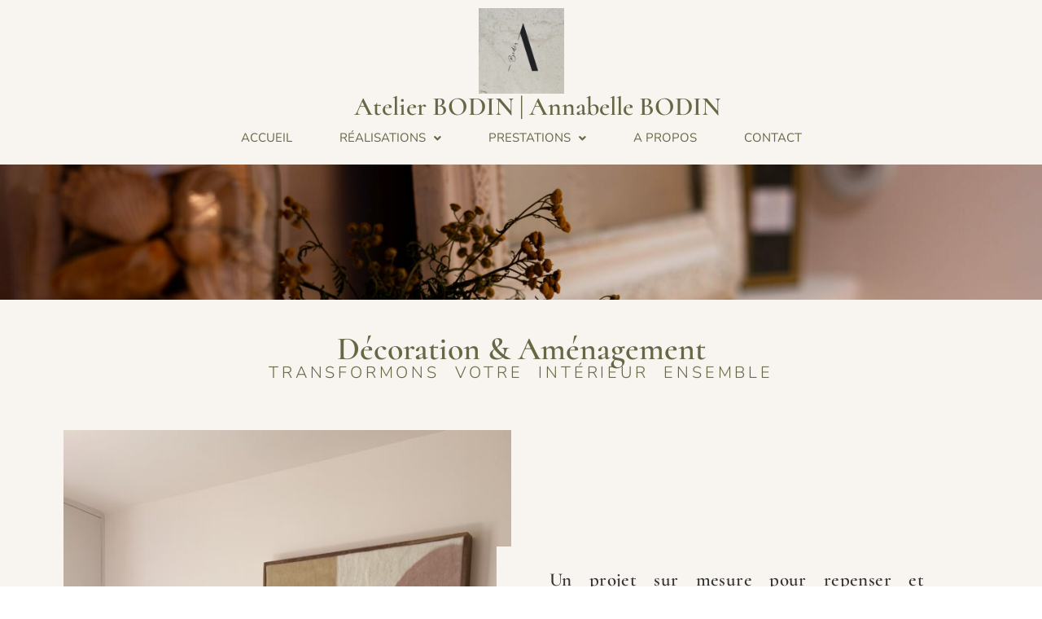

--- FILE ---
content_type: text/html; charset=UTF-8
request_url: https://atelierbodin.fr/la-decoration-lamenagement/
body_size: 22808
content:
<!DOCTYPE html>
<html class="html" dir="ltr" lang="fr-FR" prefix="og: https://ogp.me/ns#">
<head>
	<meta charset="UTF-8">
	<link rel="profile" href="https://gmpg.org/xfn/11">

	<title>Décoration &amp; Aménagement Décoration personnalisée et aménagement sur mesure | décoratrice d'intérieur Rouen &amp; La Rochelle</title>

		<!-- All in One SEO 4.9.0 - aioseo.com -->
	<meta name="description" content="Atelier Bodin donnons vie à votre intérieur en choisissant avec soin les couleurs, les luminaires, les textiles, les meubles…" />
	<meta name="robots" content="max-image-preview:large" />
	<link rel="canonical" href="https://atelierbodin.fr/la-decoration-lamenagement/" />
	<meta name="generator" content="All in One SEO (AIOSEO) 4.9.0" />
		<meta property="og:locale" content="fr_FR" />
		<meta property="og:site_name" content="Atelier BODIN - Dessinons ensemble un intérieur qui vous ressemble" />
		<meta property="og:type" content="article" />
		<meta property="og:title" content="Décoration &amp; Aménagement Décoration personnalisée et aménagement sur mesure | décoratrice d&#039;intérieur Rouen &amp; La Rochelle" />
		<meta property="og:description" content="Atelier Bodin donnons vie à votre intérieur en choisissant avec soin les couleurs, les luminaires, les textiles, les meubles…" />
		<meta property="og:url" content="https://atelierbodin.fr/la-decoration-lamenagement/" />
		<meta property="og:image" content="https://atelierbodin.fr/wp-content/uploads/2025/12/cropped-LOGO-2.png" />
		<meta property="og:image:secure_url" content="https://atelierbodin.fr/wp-content/uploads/2025/12/cropped-LOGO-2.png" />
		<meta property="article:published_time" content="2023-11-06T10:52:21+00:00" />
		<meta property="article:modified_time" content="2026-01-04T09:30:27+00:00" />
		<meta name="twitter:card" content="summary_large_image" />
		<meta name="twitter:title" content="Décoration &amp; Aménagement Décoration personnalisée et aménagement sur mesure | décoratrice d&#039;intérieur Rouen &amp; La Rochelle" />
		<meta name="twitter:description" content="Atelier Bodin donnons vie à votre intérieur en choisissant avec soin les couleurs, les luminaires, les textiles, les meubles…" />
		<meta name="twitter:image" content="https://atelierbodin.fr/wp-content/uploads/2025/12/cropped-LOGO-2.png" />
		<script type="application/ld+json" class="aioseo-schema">
			{"@context":"https:\/\/schema.org","@graph":[{"@type":"BreadcrumbList","@id":"https:\/\/atelierbodin.fr\/la-decoration-lamenagement\/#breadcrumblist","itemListElement":[{"@type":"ListItem","@id":"https:\/\/atelierbodin.fr#listItem","position":1,"name":"Domicile","item":"https:\/\/atelierbodin.fr","nextItem":{"@type":"ListItem","@id":"https:\/\/atelierbodin.fr\/la-decoration-lamenagement\/#listItem","name":"D\u00e9coration &#038; Am\u00e9nagement"}},{"@type":"ListItem","@id":"https:\/\/atelierbodin.fr\/la-decoration-lamenagement\/#listItem","position":2,"name":"D\u00e9coration &#038; Am\u00e9nagement","previousItem":{"@type":"ListItem","@id":"https:\/\/atelierbodin.fr#listItem","name":"Domicile"}}]},{"@type":"Organization","@id":"https:\/\/atelierbodin.fr\/#organization","name":"Acepp Sud-Ouest","description":"Dessinons ensemble un int\u00e9rieur qui vous ressemble","url":"https:\/\/atelierbodin.fr\/","logo":{"@type":"ImageObject","url":"https:\/\/atelierbodin.fr\/wp-content\/uploads\/2025\/12\/cropped-LOGO-2.png","@id":"https:\/\/atelierbodin.fr\/la-decoration-lamenagement\/#organizationLogo","width":282,"height":252},"image":{"@id":"https:\/\/atelierbodin.fr\/la-decoration-lamenagement\/#organizationLogo"}},{"@type":"WebPage","@id":"https:\/\/atelierbodin.fr\/la-decoration-lamenagement\/#webpage","url":"https:\/\/atelierbodin.fr\/la-decoration-lamenagement\/","name":"D\u00e9coration & Am\u00e9nagement D\u00e9coration personnalis\u00e9e et am\u00e9nagement sur mesure | d\u00e9coratrice d'int\u00e9rieur Rouen & La Rochelle","description":"Atelier Bodin donnons vie \u00e0 votre int\u00e9rieur en choisissant avec soin les couleurs, les luminaires, les textiles, les meubles\u2026","inLanguage":"fr-FR","isPartOf":{"@id":"https:\/\/atelierbodin.fr\/#website"},"breadcrumb":{"@id":"https:\/\/atelierbodin.fr\/la-decoration-lamenagement\/#breadcrumblist"},"datePublished":"2023-11-06T11:52:21+01:00","dateModified":"2026-01-04T10:30:27+01:00"},{"@type":"WebSite","@id":"https:\/\/atelierbodin.fr\/#website","url":"https:\/\/atelierbodin.fr\/","name":"Acepp Sud-Ouest","description":"Dessinons ensemble un int\u00e9rieur qui vous ressemble","inLanguage":"fr-FR","publisher":{"@id":"https:\/\/atelierbodin.fr\/#organization"}}]}
		</script>
		<!-- All in One SEO -->

<meta name="viewport" content="width=device-width, initial-scale=1"><link rel='dns-prefetch' href='//www.googletagmanager.com' />
<link rel="alternate" type="application/rss+xml" title="Atelier BODIN &raquo; Flux" href="https://atelierbodin.fr/feed/" />
<link rel="alternate" type="application/rss+xml" title="Atelier BODIN &raquo; Flux des commentaires" href="https://atelierbodin.fr/comments/feed/" />
<link rel="alternate" title="oEmbed (JSON)" type="application/json+oembed" href="https://atelierbodin.fr/wp-json/oembed/1.0/embed?url=https%3A%2F%2Fatelierbodin.fr%2Fla-decoration-lamenagement%2F" />
<link rel="alternate" title="oEmbed (XML)" type="text/xml+oembed" href="https://atelierbodin.fr/wp-json/oembed/1.0/embed?url=https%3A%2F%2Fatelierbodin.fr%2Fla-decoration-lamenagement%2F&#038;format=xml" />
<style id='wp-img-auto-sizes-contain-inline-css'>
img:is([sizes=auto i],[sizes^="auto," i]){contain-intrinsic-size:3000px 1500px}
/*# sourceURL=wp-img-auto-sizes-contain-inline-css */
</style>
<link rel='stylesheet' id='formidable-css' href='https://atelierbodin.fr/wp-content/plugins/formidable/css/formidableforms.css?ver=1117659' media='all' />
<style id='cf-frontend-style-inline-css'>
@font-face {
	font-family: 'modernline';
	font-weight: 400;
	src: url('https://atelierbodin.fr/wp-content/uploads/2023/11/modernline.otf') format('OpenType');
}
@font-face {
	font-family: 'modernline';
	font-weight: 400;
	src: url('https://atelierbodin.fr/wp-content/uploads/2023/11/modernline.otf') format('OpenType');
}
/*# sourceURL=cf-frontend-style-inline-css */
</style>
<link rel='stylesheet' id='hfe-widgets-style-css' href='https://atelierbodin.fr/wp-content/plugins/header-footer-elementor/inc/widgets-css/frontend.css?ver=2.7.0' media='all' />
<style id='wp-emoji-styles-inline-css'>

	img.wp-smiley, img.emoji {
		display: inline !important;
		border: none !important;
		box-shadow: none !important;
		height: 1em !important;
		width: 1em !important;
		margin: 0 0.07em !important;
		vertical-align: -0.1em !important;
		background: none !important;
		padding: 0 !important;
	}
/*# sourceURL=wp-emoji-styles-inline-css */
</style>
<style id='classic-theme-styles-inline-css'>
/*! This file is auto-generated */
.wp-block-button__link{color:#fff;background-color:#32373c;border-radius:9999px;box-shadow:none;text-decoration:none;padding:calc(.667em + 2px) calc(1.333em + 2px);font-size:1.125em}.wp-block-file__button{background:#32373c;color:#fff;text-decoration:none}
/*# sourceURL=/wp-includes/css/classic-themes.min.css */
</style>
<link rel='stylesheet' id='hfe-style-css' href='https://atelierbodin.fr/wp-content/plugins/header-footer-elementor/assets/css/header-footer-elementor.css?ver=2.7.0' media='all' />
<link rel='stylesheet' id='elementor-frontend-css' href='https://atelierbodin.fr/wp-content/plugins/elementor/assets/css/frontend.min.css?ver=3.33.1' media='all' />
<link rel='stylesheet' id='elementor-post-6-css' href='https://atelierbodin.fr/wp-content/uploads/elementor/css/post-6.css?ver=1768858507' media='all' />
<link rel='stylesheet' id='widget-spacer-css' href='https://atelierbodin.fr/wp-content/plugins/elementor/assets/css/widget-spacer.min.css?ver=3.33.1' media='all' />
<link rel='stylesheet' id='widget-heading-css' href='https://atelierbodin.fr/wp-content/plugins/elementor/assets/css/widget-heading.min.css?ver=3.33.1' media='all' />
<link rel='stylesheet' id='e-animation-fadeInDown-css' href='https://atelierbodin.fr/wp-content/plugins/elementor/assets/lib/animations/styles/fadeInDown.min.css?ver=3.33.1' media='all' />
<link rel='stylesheet' id='e-animation-fadeInLeft-css' href='https://atelierbodin.fr/wp-content/plugins/elementor/assets/lib/animations/styles/fadeInLeft.min.css?ver=3.33.1' media='all' />
<link rel='stylesheet' id='widget-image-css' href='https://atelierbodin.fr/wp-content/plugins/elementor/assets/css/widget-image.min.css?ver=3.33.1' media='all' />
<link rel='stylesheet' id='elementor-post-27-css' href='https://atelierbodin.fr/wp-content/uploads/elementor/css/post-27.css?ver=1768869091' media='all' />
<link rel='stylesheet' id='elementor-post-929-css' href='https://atelierbodin.fr/wp-content/uploads/elementor/css/post-929.css?ver=1768858507' media='all' />
<link rel='stylesheet' id='elementor-post-151-css' href='https://atelierbodin.fr/wp-content/uploads/elementor/css/post-151.css?ver=1768858507' media='all' />
<link rel='stylesheet' id='font-awesome-css' href='https://atelierbodin.fr/wp-content/themes/oceanwp/assets/fonts/fontawesome/css/all.min.css?ver=6.7.2' media='all' />
<link rel='stylesheet' id='simple-line-icons-css' href='https://atelierbodin.fr/wp-content/themes/oceanwp/assets/css/third/simple-line-icons.min.css?ver=2.4.0' media='all' />
<link rel='stylesheet' id='oceanwp-style-css' href='https://atelierbodin.fr/wp-content/themes/oceanwp/assets/css/style.min.css?ver=4.1.3' media='all' />
<link rel='stylesheet' id='hfe-elementor-icons-css' href='https://atelierbodin.fr/wp-content/plugins/elementor/assets/lib/eicons/css/elementor-icons.min.css?ver=5.34.0' media='all' />
<link rel='stylesheet' id='hfe-icons-list-css' href='https://atelierbodin.fr/wp-content/plugins/elementor/assets/css/widget-icon-list.min.css?ver=3.24.3' media='all' />
<link rel='stylesheet' id='hfe-social-icons-css' href='https://atelierbodin.fr/wp-content/plugins/elementor/assets/css/widget-social-icons.min.css?ver=3.24.0' media='all' />
<link rel='stylesheet' id='hfe-social-share-icons-brands-css' href='https://atelierbodin.fr/wp-content/plugins/elementor/assets/lib/font-awesome/css/brands.css?ver=5.15.3' media='all' />
<link rel='stylesheet' id='hfe-social-share-icons-fontawesome-css' href='https://atelierbodin.fr/wp-content/plugins/elementor/assets/lib/font-awesome/css/fontawesome.css?ver=5.15.3' media='all' />
<link rel='stylesheet' id='hfe-nav-menu-icons-css' href='https://atelierbodin.fr/wp-content/plugins/elementor/assets/lib/font-awesome/css/solid.css?ver=5.15.3' media='all' />
<link rel='stylesheet' id='eael-general-css' href='https://atelierbodin.fr/wp-content/plugins/essential-addons-for-elementor-lite/assets/front-end/css/view/general.min.css?ver=6.5.1' media='all' />
<link rel='stylesheet' id='elementor-gf-local-roboto-css' href='https://atelierbodin.fr/wp-content/uploads/elementor/google-fonts/css/roboto.css?ver=1748960235' media='all' />
<link rel='stylesheet' id='elementor-gf-local-robotoslab-css' href='https://atelierbodin.fr/wp-content/uploads/elementor/google-fonts/css/robotoslab.css?ver=1748960240' media='all' />
<link rel='stylesheet' id='elementor-gf-local-cormorant-css' href='https://atelierbodin.fr/wp-content/uploads/elementor/google-fonts/css/cormorant.css?ver=1748960242' media='all' />
<link rel='stylesheet' id='elementor-gf-local-nunito-css' href='https://atelierbodin.fr/wp-content/uploads/elementor/google-fonts/css/nunito.css?ver=1748960246' media='all' />
<script src="https://atelierbodin.fr/wp-includes/js/jquery/jquery.min.js?ver=3.7.1" id="jquery-core-js"></script>
<script src="https://atelierbodin.fr/wp-includes/js/jquery/jquery-migrate.min.js?ver=3.4.1" id="jquery-migrate-js"></script>
<script id="jquery-js-after">
!function($){"use strict";$(document).ready(function(){$(this).scrollTop()>100&&$(".hfe-scroll-to-top-wrap").removeClass("hfe-scroll-to-top-hide"),$(window).scroll(function(){$(this).scrollTop()<100?$(".hfe-scroll-to-top-wrap").fadeOut(300):$(".hfe-scroll-to-top-wrap").fadeIn(300)}),$(".hfe-scroll-to-top-wrap").on("click",function(){$("html, body").animate({scrollTop:0},300);return!1})})}(jQuery);
!function($){'use strict';$(document).ready(function(){var bar=$('.hfe-reading-progress-bar');if(!bar.length)return;$(window).on('scroll',function(){var s=$(window).scrollTop(),d=$(document).height()-$(window).height(),p=d? s/d*100:0;bar.css('width',p+'%')});});}(jQuery);
//# sourceURL=jquery-js-after
</script>

<!-- Extrait de code de la balise Google (gtag.js) ajouté par Site Kit -->
<!-- Extrait Google Analytics ajouté par Site Kit -->
<script src="https://www.googletagmanager.com/gtag/js?id=GT-T5JXFW6" id="google_gtagjs-js" async></script>
<script id="google_gtagjs-js-after">
window.dataLayer = window.dataLayer || [];function gtag(){dataLayer.push(arguments);}
gtag("set","linker",{"domains":["atelierbodin.fr"]});
gtag("js", new Date());
gtag("set", "developer_id.dZTNiMT", true);
gtag("config", "GT-T5JXFW6");
//# sourceURL=google_gtagjs-js-after
</script>
<link rel="https://api.w.org/" href="https://atelierbodin.fr/wp-json/" /><link rel="alternate" title="JSON" type="application/json" href="https://atelierbodin.fr/wp-json/wp/v2/pages/27" /><link rel="EditURI" type="application/rsd+xml" title="RSD" href="https://atelierbodin.fr/xmlrpc.php?rsd" />
<meta name="generator" content="WordPress 6.9" />
<link rel='shortlink' href='https://atelierbodin.fr/?p=27' />
<meta name="generator" content="Site Kit by Google 1.166.0" /><meta name="generator" content="Elementor 3.33.1; features: e_font_icon_svg, additional_custom_breakpoints; settings: css_print_method-external, google_font-enabled, font_display-swap">
			<style>
				.e-con.e-parent:nth-of-type(n+4):not(.e-lazyloaded):not(.e-no-lazyload),
				.e-con.e-parent:nth-of-type(n+4):not(.e-lazyloaded):not(.e-no-lazyload) * {
					background-image: none !important;
				}
				@media screen and (max-height: 1024px) {
					.e-con.e-parent:nth-of-type(n+3):not(.e-lazyloaded):not(.e-no-lazyload),
					.e-con.e-parent:nth-of-type(n+3):not(.e-lazyloaded):not(.e-no-lazyload) * {
						background-image: none !important;
					}
				}
				@media screen and (max-height: 640px) {
					.e-con.e-parent:nth-of-type(n+2):not(.e-lazyloaded):not(.e-no-lazyload),
					.e-con.e-parent:nth-of-type(n+2):not(.e-lazyloaded):not(.e-no-lazyload) * {
						background-image: none !important;
					}
				}
			</style>
			<link rel="icon" href="https://atelierbodin.fr/wp-content/uploads/2023/11/LOGO-2-150x150.png" sizes="32x32" />
<link rel="icon" href="https://atelierbodin.fr/wp-content/uploads/2023/11/LOGO-2-300x300.png" sizes="192x192" />
<link rel="apple-touch-icon" href="https://atelierbodin.fr/wp-content/uploads/2023/11/LOGO-2-300x300.png" />
<meta name="msapplication-TileImage" content="https://atelierbodin.fr/wp-content/uploads/2023/11/LOGO-2-300x300.png" />
<!-- OceanWP CSS -->
<style type="text/css">
/* Colors */a:hover,a.light:hover,.theme-heading .text::before,.theme-heading .text::after,#top-bar-content >a:hover,#top-bar-social li.oceanwp-email a:hover,#site-navigation-wrap .dropdown-menu >li >a:hover,#site-header.medium-header #medium-searchform button:hover,.oceanwp-mobile-menu-icon a:hover,.blog-entry.post .blog-entry-header .entry-title a:hover,.blog-entry.post .blog-entry-readmore a:hover,.blog-entry.thumbnail-entry .blog-entry-category a,ul.meta li a:hover,.dropcap,.single nav.post-navigation .nav-links .title,body .related-post-title a:hover,body #wp-calendar caption,body .contact-info-widget.default i,body .contact-info-widget.big-icons i,body .custom-links-widget .oceanwp-custom-links li a:hover,body .custom-links-widget .oceanwp-custom-links li a:hover:before,body .posts-thumbnails-widget li a:hover,body .social-widget li.oceanwp-email a:hover,.comment-author .comment-meta .comment-reply-link,#respond #cancel-comment-reply-link:hover,#footer-widgets .footer-box a:hover,#footer-bottom a:hover,#footer-bottom #footer-bottom-menu a:hover,.sidr a:hover,.sidr-class-dropdown-toggle:hover,.sidr-class-menu-item-has-children.active >a,.sidr-class-menu-item-has-children.active >a >.sidr-class-dropdown-toggle,input[type=checkbox]:checked:before{color:#676746}.single nav.post-navigation .nav-links .title .owp-icon use,.blog-entry.post .blog-entry-readmore a:hover .owp-icon use,body .contact-info-widget.default .owp-icon use,body .contact-info-widget.big-icons .owp-icon use{stroke:#676746}input[type="button"],input[type="reset"],input[type="submit"],button[type="submit"],.button,#site-navigation-wrap .dropdown-menu >li.btn >a >span,.thumbnail:hover i,.thumbnail:hover .link-post-svg-icon,.post-quote-content,.omw-modal .omw-close-modal,body .contact-info-widget.big-icons li:hover i,body .contact-info-widget.big-icons li:hover .owp-icon,body div.wpforms-container-full .wpforms-form input[type=submit],body div.wpforms-container-full .wpforms-form button[type=submit],body div.wpforms-container-full .wpforms-form .wpforms-page-button,.woocommerce-cart .wp-element-button,.woocommerce-checkout .wp-element-button,.wp-block-button__link{background-color:#676746}.widget-title{border-color:#676746}blockquote{border-color:#676746}.wp-block-quote{border-color:#676746}#searchform-dropdown{border-color:#676746}.dropdown-menu .sub-menu{border-color:#676746}.blog-entry.large-entry .blog-entry-readmore a:hover{border-color:#676746}.oceanwp-newsletter-form-wrap input[type="email"]:focus{border-color:#676746}.social-widget li.oceanwp-email a:hover{border-color:#676746}#respond #cancel-comment-reply-link:hover{border-color:#676746}body .contact-info-widget.big-icons li:hover i{border-color:#676746}body .contact-info-widget.big-icons li:hover .owp-icon{border-color:#676746}#footer-widgets .oceanwp-newsletter-form-wrap input[type="email"]:focus{border-color:#676746}input[type="button"]:hover,input[type="reset"]:hover,input[type="submit"]:hover,button[type="submit"]:hover,input[type="button"]:focus,input[type="reset"]:focus,input[type="submit"]:focus,button[type="submit"]:focus,.button:hover,.button:focus,#site-navigation-wrap .dropdown-menu >li.btn >a:hover >span,.post-quote-author,.omw-modal .omw-close-modal:hover,body div.wpforms-container-full .wpforms-form input[type=submit]:hover,body div.wpforms-container-full .wpforms-form button[type=submit]:hover,body div.wpforms-container-full .wpforms-form .wpforms-page-button:hover,.woocommerce-cart .wp-element-button:hover,.woocommerce-checkout .wp-element-button:hover,.wp-block-button__link:hover{background-color:#676746}a:hover{color:#676746}a:hover .owp-icon use{stroke:#676746}body .theme-button,body input[type="submit"],body button[type="submit"],body button,body .button,body div.wpforms-container-full .wpforms-form input[type=submit],body div.wpforms-container-full .wpforms-form button[type=submit],body div.wpforms-container-full .wpforms-form .wpforms-page-button,.woocommerce-cart .wp-element-button,.woocommerce-checkout .wp-element-button,.wp-block-button__link{border-color:#ffffff}body .theme-button:hover,body input[type="submit"]:hover,body button[type="submit"]:hover,body button:hover,body .button:hover,body div.wpforms-container-full .wpforms-form input[type=submit]:hover,body div.wpforms-container-full .wpforms-form input[type=submit]:active,body div.wpforms-container-full .wpforms-form button[type=submit]:hover,body div.wpforms-container-full .wpforms-form button[type=submit]:active,body div.wpforms-container-full .wpforms-form .wpforms-page-button:hover,body div.wpforms-container-full .wpforms-form .wpforms-page-button:active,.woocommerce-cart .wp-element-button:hover,.woocommerce-checkout .wp-element-button:hover,.wp-block-button__link:hover{border-color:#ffffff}/* OceanWP Style Settings CSS */.theme-button,input[type="submit"],button[type="submit"],button,.button,body div.wpforms-container-full .wpforms-form input[type=submit],body div.wpforms-container-full .wpforms-form button[type=submit],body div.wpforms-container-full .wpforms-form .wpforms-page-button{border-style:solid}.theme-button,input[type="submit"],button[type="submit"],button,.button,body div.wpforms-container-full .wpforms-form input[type=submit],body div.wpforms-container-full .wpforms-form button[type=submit],body div.wpforms-container-full .wpforms-form .wpforms-page-button{border-width:1px}form input[type="text"],form input[type="password"],form input[type="email"],form input[type="url"],form input[type="date"],form input[type="month"],form input[type="time"],form input[type="datetime"],form input[type="datetime-local"],form input[type="week"],form input[type="number"],form input[type="search"],form input[type="tel"],form input[type="color"],form select,form textarea,.woocommerce .woocommerce-checkout .select2-container--default .select2-selection--single{border-style:solid}body div.wpforms-container-full .wpforms-form input[type=date],body div.wpforms-container-full .wpforms-form input[type=datetime],body div.wpforms-container-full .wpforms-form input[type=datetime-local],body div.wpforms-container-full .wpforms-form input[type=email],body div.wpforms-container-full .wpforms-form input[type=month],body div.wpforms-container-full .wpforms-form input[type=number],body div.wpforms-container-full .wpforms-form input[type=password],body div.wpforms-container-full .wpforms-form input[type=range],body div.wpforms-container-full .wpforms-form input[type=search],body div.wpforms-container-full .wpforms-form input[type=tel],body div.wpforms-container-full .wpforms-form input[type=text],body div.wpforms-container-full .wpforms-form input[type=time],body div.wpforms-container-full .wpforms-form input[type=url],body div.wpforms-container-full .wpforms-form input[type=week],body div.wpforms-container-full .wpforms-form select,body div.wpforms-container-full .wpforms-form textarea{border-style:solid}form input[type="text"],form input[type="password"],form input[type="email"],form input[type="url"],form input[type="date"],form input[type="month"],form input[type="time"],form input[type="datetime"],form input[type="datetime-local"],form input[type="week"],form input[type="number"],form input[type="search"],form input[type="tel"],form input[type="color"],form select,form textarea{border-radius:3px}body div.wpforms-container-full .wpforms-form input[type=date],body div.wpforms-container-full .wpforms-form input[type=datetime],body div.wpforms-container-full .wpforms-form input[type=datetime-local],body div.wpforms-container-full .wpforms-form input[type=email],body div.wpforms-container-full .wpforms-form input[type=month],body div.wpforms-container-full .wpforms-form input[type=number],body div.wpforms-container-full .wpforms-form input[type=password],body div.wpforms-container-full .wpforms-form input[type=range],body div.wpforms-container-full .wpforms-form input[type=search],body div.wpforms-container-full .wpforms-form input[type=tel],body div.wpforms-container-full .wpforms-form input[type=text],body div.wpforms-container-full .wpforms-form input[type=time],body div.wpforms-container-full .wpforms-form input[type=url],body div.wpforms-container-full .wpforms-form input[type=week],body div.wpforms-container-full .wpforms-form select,body div.wpforms-container-full .wpforms-form textarea{border-radius:3px}/* Header */#site-header,.has-transparent-header .is-sticky #site-header,.has-vh-transparent .is-sticky #site-header.vertical-header,#searchform-header-replace{background-color:#F3F0E9}#site-header.has-header-media .overlay-header-media{background-color:rgba(0,0,0,0.5)}#site-header{border-color:#f3f0e9}#site-logo #site-logo-inner a img,#site-header.center-header #site-navigation-wrap .middle-site-logo a img{max-width:84px}#site-navigation-wrap .dropdown-menu >li >a,.oceanwp-mobile-menu-icon a,#searchform-header-replace-close{color:#293a06}#site-navigation-wrap .dropdown-menu >li >a .owp-icon use,.oceanwp-mobile-menu-icon a .owp-icon use,#searchform-header-replace-close .owp-icon use{stroke:#293a06}#site-navigation-wrap .dropdown-menu >li >a:hover,.oceanwp-mobile-menu-icon a:hover,#searchform-header-replace-close:hover{color:#293a06}#site-navigation-wrap .dropdown-menu >li >a:hover .owp-icon use,.oceanwp-mobile-menu-icon a:hover .owp-icon use,#searchform-header-replace-close:hover .owp-icon use{stroke:#293a06}/* Header Image CSS */#site-header{background-image:url(https://atelierbodin.fr/wp-content/uploads/2025/12/cropped-4I8A7096-3accueil-scaled-1.jpg);background-attachment:fixed}/* Blog CSS */.ocean-single-post-header ul.meta-item li a:hover{color:#333333}/* Typography */body{font-size:14px;line-height:1.8}h1,h2,h3,h4,h5,h6,.theme-heading,.widget-title,.oceanwp-widget-recent-posts-title,.comment-reply-title,.entry-title,.sidebar-box .widget-title{line-height:1.4}h1{font-size:23px;line-height:1.4}h2{font-size:20px;line-height:1.4}h3{font-size:18px;line-height:1.4}h4{font-size:17px;line-height:1.4}h5{font-size:14px;line-height:1.4}h6{font-size:15px;line-height:1.4}.page-header .page-header-title,.page-header.background-image-page-header .page-header-title{font-size:32px;line-height:1.4}.page-header .page-subheading{font-size:15px;line-height:1.8}.site-breadcrumbs,.site-breadcrumbs a{font-size:13px;line-height:1.4}#top-bar-content,#top-bar-social-alt{font-size:12px;line-height:1.8}#site-logo a.site-logo-text{font-size:24px;line-height:1.8}.dropdown-menu ul li a.menu-link,#site-header.full_screen-header .fs-dropdown-menu ul.sub-menu li a{font-size:12px;line-height:1.2;letter-spacing:.6px}.sidr-class-dropdown-menu li a,a.sidr-class-toggle-sidr-close,#mobile-dropdown ul li a,body #mobile-fullscreen ul li a{font-size:15px;line-height:1.8}.blog-entry.post .blog-entry-header .entry-title a{font-size:24px;line-height:1.4}.ocean-single-post-header .single-post-title{font-size:34px;line-height:1.4;letter-spacing:.6px}.ocean-single-post-header ul.meta-item li,.ocean-single-post-header ul.meta-item li a{font-size:13px;line-height:1.4;letter-spacing:.6px}.ocean-single-post-header .post-author-name,.ocean-single-post-header .post-author-name a{font-size:14px;line-height:1.4;letter-spacing:.6px}.ocean-single-post-header .post-author-description{font-size:12px;line-height:1.4;letter-spacing:.6px}.single-post .entry-title{line-height:1.4;letter-spacing:.6px}.single-post ul.meta li,.single-post ul.meta li a{font-size:14px;line-height:1.4;letter-spacing:.6px}.sidebar-box .widget-title,.sidebar-box.widget_block .wp-block-heading{font-size:13px;line-height:1;letter-spacing:1px}#footer-widgets .footer-box .widget-title{font-size:13px;line-height:1;letter-spacing:1px}#footer-bottom #copyright{font-size:12px;line-height:1}#footer-bottom #footer-bottom-menu{font-size:12px;line-height:1}.woocommerce-store-notice.demo_store{line-height:2;letter-spacing:1.5px}.demo_store .woocommerce-store-notice__dismiss-link{line-height:2;letter-spacing:1.5px}.woocommerce ul.products li.product li.title h2,.woocommerce ul.products li.product li.title a{font-size:14px;line-height:1.5}.woocommerce ul.products li.product li.category,.woocommerce ul.products li.product li.category a{font-size:12px;line-height:1}.woocommerce ul.products li.product .price{font-size:18px;line-height:1}.woocommerce ul.products li.product .button,.woocommerce ul.products li.product .product-inner .added_to_cart{font-size:12px;line-height:1.5;letter-spacing:1px}.woocommerce ul.products li.owp-woo-cond-notice span,.woocommerce ul.products li.owp-woo-cond-notice a{font-size:16px;line-height:1;letter-spacing:1px;font-weight:600;text-transform:capitalize}.woocommerce div.product .product_title{font-size:24px;line-height:1.4;letter-spacing:.6px}.woocommerce div.product p.price{font-size:36px;line-height:1}.woocommerce .owp-btn-normal .summary form button.button,.woocommerce .owp-btn-big .summary form button.button,.woocommerce .owp-btn-very-big .summary form button.button{font-size:12px;line-height:1.5;letter-spacing:1px;text-transform:uppercase}.woocommerce div.owp-woo-single-cond-notice span,.woocommerce div.owp-woo-single-cond-notice a{font-size:18px;line-height:2;letter-spacing:1.5px;font-weight:600;text-transform:capitalize}
</style><style id='global-styles-inline-css'>
:root{--wp--preset--aspect-ratio--square: 1;--wp--preset--aspect-ratio--4-3: 4/3;--wp--preset--aspect-ratio--3-4: 3/4;--wp--preset--aspect-ratio--3-2: 3/2;--wp--preset--aspect-ratio--2-3: 2/3;--wp--preset--aspect-ratio--16-9: 16/9;--wp--preset--aspect-ratio--9-16: 9/16;--wp--preset--color--black: #000000;--wp--preset--color--cyan-bluish-gray: #abb8c3;--wp--preset--color--white: #ffffff;--wp--preset--color--pale-pink: #f78da7;--wp--preset--color--vivid-red: #cf2e2e;--wp--preset--color--luminous-vivid-orange: #ff6900;--wp--preset--color--luminous-vivid-amber: #fcb900;--wp--preset--color--light-green-cyan: #7bdcb5;--wp--preset--color--vivid-green-cyan: #00d084;--wp--preset--color--pale-cyan-blue: #8ed1fc;--wp--preset--color--vivid-cyan-blue: #0693e3;--wp--preset--color--vivid-purple: #9b51e0;--wp--preset--gradient--vivid-cyan-blue-to-vivid-purple: linear-gradient(135deg,rgb(6,147,227) 0%,rgb(155,81,224) 100%);--wp--preset--gradient--light-green-cyan-to-vivid-green-cyan: linear-gradient(135deg,rgb(122,220,180) 0%,rgb(0,208,130) 100%);--wp--preset--gradient--luminous-vivid-amber-to-luminous-vivid-orange: linear-gradient(135deg,rgb(252,185,0) 0%,rgb(255,105,0) 100%);--wp--preset--gradient--luminous-vivid-orange-to-vivid-red: linear-gradient(135deg,rgb(255,105,0) 0%,rgb(207,46,46) 100%);--wp--preset--gradient--very-light-gray-to-cyan-bluish-gray: linear-gradient(135deg,rgb(238,238,238) 0%,rgb(169,184,195) 100%);--wp--preset--gradient--cool-to-warm-spectrum: linear-gradient(135deg,rgb(74,234,220) 0%,rgb(151,120,209) 20%,rgb(207,42,186) 40%,rgb(238,44,130) 60%,rgb(251,105,98) 80%,rgb(254,248,76) 100%);--wp--preset--gradient--blush-light-purple: linear-gradient(135deg,rgb(255,206,236) 0%,rgb(152,150,240) 100%);--wp--preset--gradient--blush-bordeaux: linear-gradient(135deg,rgb(254,205,165) 0%,rgb(254,45,45) 50%,rgb(107,0,62) 100%);--wp--preset--gradient--luminous-dusk: linear-gradient(135deg,rgb(255,203,112) 0%,rgb(199,81,192) 50%,rgb(65,88,208) 100%);--wp--preset--gradient--pale-ocean: linear-gradient(135deg,rgb(255,245,203) 0%,rgb(182,227,212) 50%,rgb(51,167,181) 100%);--wp--preset--gradient--electric-grass: linear-gradient(135deg,rgb(202,248,128) 0%,rgb(113,206,126) 100%);--wp--preset--gradient--midnight: linear-gradient(135deg,rgb(2,3,129) 0%,rgb(40,116,252) 100%);--wp--preset--font-size--small: 13px;--wp--preset--font-size--medium: 20px;--wp--preset--font-size--large: 36px;--wp--preset--font-size--x-large: 42px;--wp--preset--spacing--20: 0.44rem;--wp--preset--spacing--30: 0.67rem;--wp--preset--spacing--40: 1rem;--wp--preset--spacing--50: 1.5rem;--wp--preset--spacing--60: 2.25rem;--wp--preset--spacing--70: 3.38rem;--wp--preset--spacing--80: 5.06rem;--wp--preset--shadow--natural: 6px 6px 9px rgba(0, 0, 0, 0.2);--wp--preset--shadow--deep: 12px 12px 50px rgba(0, 0, 0, 0.4);--wp--preset--shadow--sharp: 6px 6px 0px rgba(0, 0, 0, 0.2);--wp--preset--shadow--outlined: 6px 6px 0px -3px rgb(255, 255, 255), 6px 6px rgb(0, 0, 0);--wp--preset--shadow--crisp: 6px 6px 0px rgb(0, 0, 0);}:where(.is-layout-flex){gap: 0.5em;}:where(.is-layout-grid){gap: 0.5em;}body .is-layout-flex{display: flex;}.is-layout-flex{flex-wrap: wrap;align-items: center;}.is-layout-flex > :is(*, div){margin: 0;}body .is-layout-grid{display: grid;}.is-layout-grid > :is(*, div){margin: 0;}:where(.wp-block-columns.is-layout-flex){gap: 2em;}:where(.wp-block-columns.is-layout-grid){gap: 2em;}:where(.wp-block-post-template.is-layout-flex){gap: 1.25em;}:where(.wp-block-post-template.is-layout-grid){gap: 1.25em;}.has-black-color{color: var(--wp--preset--color--black) !important;}.has-cyan-bluish-gray-color{color: var(--wp--preset--color--cyan-bluish-gray) !important;}.has-white-color{color: var(--wp--preset--color--white) !important;}.has-pale-pink-color{color: var(--wp--preset--color--pale-pink) !important;}.has-vivid-red-color{color: var(--wp--preset--color--vivid-red) !important;}.has-luminous-vivid-orange-color{color: var(--wp--preset--color--luminous-vivid-orange) !important;}.has-luminous-vivid-amber-color{color: var(--wp--preset--color--luminous-vivid-amber) !important;}.has-light-green-cyan-color{color: var(--wp--preset--color--light-green-cyan) !important;}.has-vivid-green-cyan-color{color: var(--wp--preset--color--vivid-green-cyan) !important;}.has-pale-cyan-blue-color{color: var(--wp--preset--color--pale-cyan-blue) !important;}.has-vivid-cyan-blue-color{color: var(--wp--preset--color--vivid-cyan-blue) !important;}.has-vivid-purple-color{color: var(--wp--preset--color--vivid-purple) !important;}.has-black-background-color{background-color: var(--wp--preset--color--black) !important;}.has-cyan-bluish-gray-background-color{background-color: var(--wp--preset--color--cyan-bluish-gray) !important;}.has-white-background-color{background-color: var(--wp--preset--color--white) !important;}.has-pale-pink-background-color{background-color: var(--wp--preset--color--pale-pink) !important;}.has-vivid-red-background-color{background-color: var(--wp--preset--color--vivid-red) !important;}.has-luminous-vivid-orange-background-color{background-color: var(--wp--preset--color--luminous-vivid-orange) !important;}.has-luminous-vivid-amber-background-color{background-color: var(--wp--preset--color--luminous-vivid-amber) !important;}.has-light-green-cyan-background-color{background-color: var(--wp--preset--color--light-green-cyan) !important;}.has-vivid-green-cyan-background-color{background-color: var(--wp--preset--color--vivid-green-cyan) !important;}.has-pale-cyan-blue-background-color{background-color: var(--wp--preset--color--pale-cyan-blue) !important;}.has-vivid-cyan-blue-background-color{background-color: var(--wp--preset--color--vivid-cyan-blue) !important;}.has-vivid-purple-background-color{background-color: var(--wp--preset--color--vivid-purple) !important;}.has-black-border-color{border-color: var(--wp--preset--color--black) !important;}.has-cyan-bluish-gray-border-color{border-color: var(--wp--preset--color--cyan-bluish-gray) !important;}.has-white-border-color{border-color: var(--wp--preset--color--white) !important;}.has-pale-pink-border-color{border-color: var(--wp--preset--color--pale-pink) !important;}.has-vivid-red-border-color{border-color: var(--wp--preset--color--vivid-red) !important;}.has-luminous-vivid-orange-border-color{border-color: var(--wp--preset--color--luminous-vivid-orange) !important;}.has-luminous-vivid-amber-border-color{border-color: var(--wp--preset--color--luminous-vivid-amber) !important;}.has-light-green-cyan-border-color{border-color: var(--wp--preset--color--light-green-cyan) !important;}.has-vivid-green-cyan-border-color{border-color: var(--wp--preset--color--vivid-green-cyan) !important;}.has-pale-cyan-blue-border-color{border-color: var(--wp--preset--color--pale-cyan-blue) !important;}.has-vivid-cyan-blue-border-color{border-color: var(--wp--preset--color--vivid-cyan-blue) !important;}.has-vivid-purple-border-color{border-color: var(--wp--preset--color--vivid-purple) !important;}.has-vivid-cyan-blue-to-vivid-purple-gradient-background{background: var(--wp--preset--gradient--vivid-cyan-blue-to-vivid-purple) !important;}.has-light-green-cyan-to-vivid-green-cyan-gradient-background{background: var(--wp--preset--gradient--light-green-cyan-to-vivid-green-cyan) !important;}.has-luminous-vivid-amber-to-luminous-vivid-orange-gradient-background{background: var(--wp--preset--gradient--luminous-vivid-amber-to-luminous-vivid-orange) !important;}.has-luminous-vivid-orange-to-vivid-red-gradient-background{background: var(--wp--preset--gradient--luminous-vivid-orange-to-vivid-red) !important;}.has-very-light-gray-to-cyan-bluish-gray-gradient-background{background: var(--wp--preset--gradient--very-light-gray-to-cyan-bluish-gray) !important;}.has-cool-to-warm-spectrum-gradient-background{background: var(--wp--preset--gradient--cool-to-warm-spectrum) !important;}.has-blush-light-purple-gradient-background{background: var(--wp--preset--gradient--blush-light-purple) !important;}.has-blush-bordeaux-gradient-background{background: var(--wp--preset--gradient--blush-bordeaux) !important;}.has-luminous-dusk-gradient-background{background: var(--wp--preset--gradient--luminous-dusk) !important;}.has-pale-ocean-gradient-background{background: var(--wp--preset--gradient--pale-ocean) !important;}.has-electric-grass-gradient-background{background: var(--wp--preset--gradient--electric-grass) !important;}.has-midnight-gradient-background{background: var(--wp--preset--gradient--midnight) !important;}.has-small-font-size{font-size: var(--wp--preset--font-size--small) !important;}.has-medium-font-size{font-size: var(--wp--preset--font-size--medium) !important;}.has-large-font-size{font-size: var(--wp--preset--font-size--large) !important;}.has-x-large-font-size{font-size: var(--wp--preset--font-size--x-large) !important;}
/*# sourceURL=global-styles-inline-css */
</style>
<link rel='stylesheet' id='testimonials-carousel-css' href='https://atelierbodin.fr/wp-content/plugins/testimonials-carousel-elementor/assets/css/testimonials-carousel.min.css?ver=11.7.0' media='all' />
<link rel='stylesheet' id='widget-icon-list-css' href='https://atelierbodin.fr/wp-content/plugins/elementor/assets/css/widget-icon-list.min.css?ver=3.33.1' media='all' />
<link rel='stylesheet' id='widget-social-icons-css' href='https://atelierbodin.fr/wp-content/plugins/elementor/assets/css/widget-social-icons.min.css?ver=3.33.1' media='all' />
<link rel='stylesheet' id='e-apple-webkit-css' href='https://atelierbodin.fr/wp-content/plugins/elementor/assets/css/conditionals/apple-webkit.min.css?ver=3.33.1' media='all' />
</head>

<body class="wp-singular page-template page-template-elementor_header_footer page page-id-27 wp-custom-logo wp-embed-responsive wp-theme-oceanwp ehf-header ehf-footer ehf-template-oceanwp ehf-stylesheet-oceanwp oceanwp-theme dropdown-mobile default-breakpoint has-sidebar content-right-sidebar has-topbar page-header-disabled has-breadcrumbs elementor-default elementor-template-full-width elementor-kit-6 elementor-page elementor-page-27" itemscope="itemscope" itemtype="https://schema.org/WebPage">

	
	
	<div id="outer-wrap" class="site clr">

		<a class="skip-link screen-reader-text" href="#main">Skip to content</a>

		
		<div id="wrap" class="clr">

			
					<header id="masthead" itemscope="itemscope" itemtype="https://schema.org/WPHeader">
			<p class="main-title bhf-hidden" itemprop="headline"><a href="https://atelierbodin.fr" title="Atelier BODIN" rel="home">Atelier BODIN</a></p>
					<div data-elementor-type="wp-post" data-elementor-id="929" class="elementor elementor-929">
				<div class="elementor-element elementor-element-eafdce9 e-flex e-con-boxed e-con e-parent" data-id="eafdce9" data-element_type="container" data-settings="{&quot;background_background&quot;:&quot;classic&quot;}">
					<div class="e-con-inner">
				<div class="elementor-element elementor-element-4fa3b5c elementor-widget elementor-widget-image" data-id="4fa3b5c" data-element_type="widget" data-widget_type="image.default">
				<div class="elementor-widget-container">
																<a href="https://www.atelierbodin.fr">
							<img fetchpriority="high" width="500" height="500" src="https://atelierbodin.fr/wp-content/uploads/2023/11/NVEAU-LOGO-BIS.png" class="attachment-large size-large wp-image-87" alt="" srcset="https://atelierbodin.fr/wp-content/uploads/2023/11/NVEAU-LOGO-BIS.png 500w, https://atelierbodin.fr/wp-content/uploads/2023/11/NVEAU-LOGO-BIS-300x300.png 300w, https://atelierbodin.fr/wp-content/uploads/2023/11/NVEAU-LOGO-BIS-150x150.png 150w" sizes="(max-width: 500px) 100vw, 500px" />								</a>
															</div>
				</div>
				<div class="elementor-element elementor-element-3c8c793 elementor-widget elementor-widget-heading" data-id="3c8c793" data-element_type="widget" data-widget_type="heading.default">
				<div class="elementor-widget-container">
					<h2 class="elementor-heading-title elementor-size-default">Atelier BODIN | Annabelle BODIN</h2>				</div>
				</div>
				<div class="elementor-element elementor-element-3160b83 hfe-nav-menu__align-center hfe-submenu-icon-arrow hfe-submenu-animation-none hfe-link-redirect-child hfe-nav-menu__breakpoint-tablet elementor-widget elementor-widget-navigation-menu" data-id="3160b83" data-element_type="widget" data-settings="{&quot;padding_horizontal_menu_item&quot;:{&quot;unit&quot;:&quot;px&quot;,&quot;size&quot;:29,&quot;sizes&quot;:[]},&quot;width_dropdown_item&quot;:{&quot;unit&quot;:&quot;px&quot;,&quot;size&quot;:305,&quot;sizes&quot;:[]},&quot;padding_vertical_dropdown_item&quot;:{&quot;unit&quot;:&quot;px&quot;,&quot;size&quot;:13,&quot;sizes&quot;:[]},&quot;padding_horizontal_menu_item_tablet&quot;:{&quot;unit&quot;:&quot;px&quot;,&quot;size&quot;:&quot;&quot;,&quot;sizes&quot;:[]},&quot;padding_horizontal_menu_item_mobile&quot;:{&quot;unit&quot;:&quot;px&quot;,&quot;size&quot;:&quot;&quot;,&quot;sizes&quot;:[]},&quot;padding_vertical_menu_item&quot;:{&quot;unit&quot;:&quot;px&quot;,&quot;size&quot;:15,&quot;sizes&quot;:[]},&quot;padding_vertical_menu_item_tablet&quot;:{&quot;unit&quot;:&quot;px&quot;,&quot;size&quot;:&quot;&quot;,&quot;sizes&quot;:[]},&quot;padding_vertical_menu_item_mobile&quot;:{&quot;unit&quot;:&quot;px&quot;,&quot;size&quot;:&quot;&quot;,&quot;sizes&quot;:[]},&quot;menu_space_between&quot;:{&quot;unit&quot;:&quot;px&quot;,&quot;size&quot;:&quot;&quot;,&quot;sizes&quot;:[]},&quot;menu_space_between_tablet&quot;:{&quot;unit&quot;:&quot;px&quot;,&quot;size&quot;:&quot;&quot;,&quot;sizes&quot;:[]},&quot;menu_space_between_mobile&quot;:{&quot;unit&quot;:&quot;px&quot;,&quot;size&quot;:&quot;&quot;,&quot;sizes&quot;:[]},&quot;menu_row_space&quot;:{&quot;unit&quot;:&quot;px&quot;,&quot;size&quot;:&quot;&quot;,&quot;sizes&quot;:[]},&quot;menu_row_space_tablet&quot;:{&quot;unit&quot;:&quot;px&quot;,&quot;size&quot;:&quot;&quot;,&quot;sizes&quot;:[]},&quot;menu_row_space_mobile&quot;:{&quot;unit&quot;:&quot;px&quot;,&quot;size&quot;:&quot;&quot;,&quot;sizes&quot;:[]},&quot;dropdown_border_radius&quot;:{&quot;unit&quot;:&quot;px&quot;,&quot;top&quot;:&quot;&quot;,&quot;right&quot;:&quot;&quot;,&quot;bottom&quot;:&quot;&quot;,&quot;left&quot;:&quot;&quot;,&quot;isLinked&quot;:true},&quot;dropdown_border_radius_tablet&quot;:{&quot;unit&quot;:&quot;px&quot;,&quot;top&quot;:&quot;&quot;,&quot;right&quot;:&quot;&quot;,&quot;bottom&quot;:&quot;&quot;,&quot;left&quot;:&quot;&quot;,&quot;isLinked&quot;:true},&quot;dropdown_border_radius_mobile&quot;:{&quot;unit&quot;:&quot;px&quot;,&quot;top&quot;:&quot;&quot;,&quot;right&quot;:&quot;&quot;,&quot;bottom&quot;:&quot;&quot;,&quot;left&quot;:&quot;&quot;,&quot;isLinked&quot;:true},&quot;width_dropdown_item_tablet&quot;:{&quot;unit&quot;:&quot;px&quot;,&quot;size&quot;:&quot;&quot;,&quot;sizes&quot;:[]},&quot;width_dropdown_item_mobile&quot;:{&quot;unit&quot;:&quot;px&quot;,&quot;size&quot;:&quot;&quot;,&quot;sizes&quot;:[]},&quot;padding_horizontal_dropdown_item&quot;:{&quot;unit&quot;:&quot;px&quot;,&quot;size&quot;:&quot;&quot;,&quot;sizes&quot;:[]},&quot;padding_horizontal_dropdown_item_tablet&quot;:{&quot;unit&quot;:&quot;px&quot;,&quot;size&quot;:&quot;&quot;,&quot;sizes&quot;:[]},&quot;padding_horizontal_dropdown_item_mobile&quot;:{&quot;unit&quot;:&quot;px&quot;,&quot;size&quot;:&quot;&quot;,&quot;sizes&quot;:[]},&quot;padding_vertical_dropdown_item_tablet&quot;:{&quot;unit&quot;:&quot;px&quot;,&quot;size&quot;:&quot;&quot;,&quot;sizes&quot;:[]},&quot;padding_vertical_dropdown_item_mobile&quot;:{&quot;unit&quot;:&quot;px&quot;,&quot;size&quot;:&quot;&quot;,&quot;sizes&quot;:[]},&quot;distance_from_menu&quot;:{&quot;unit&quot;:&quot;px&quot;,&quot;size&quot;:&quot;&quot;,&quot;sizes&quot;:[]},&quot;distance_from_menu_tablet&quot;:{&quot;unit&quot;:&quot;px&quot;,&quot;size&quot;:&quot;&quot;,&quot;sizes&quot;:[]},&quot;distance_from_menu_mobile&quot;:{&quot;unit&quot;:&quot;px&quot;,&quot;size&quot;:&quot;&quot;,&quot;sizes&quot;:[]},&quot;toggle_size&quot;:{&quot;unit&quot;:&quot;px&quot;,&quot;size&quot;:&quot;&quot;,&quot;sizes&quot;:[]},&quot;toggle_size_tablet&quot;:{&quot;unit&quot;:&quot;px&quot;,&quot;size&quot;:&quot;&quot;,&quot;sizes&quot;:[]},&quot;toggle_size_mobile&quot;:{&quot;unit&quot;:&quot;px&quot;,&quot;size&quot;:&quot;&quot;,&quot;sizes&quot;:[]},&quot;toggle_border_width&quot;:{&quot;unit&quot;:&quot;px&quot;,&quot;size&quot;:&quot;&quot;,&quot;sizes&quot;:[]},&quot;toggle_border_width_tablet&quot;:{&quot;unit&quot;:&quot;px&quot;,&quot;size&quot;:&quot;&quot;,&quot;sizes&quot;:[]},&quot;toggle_border_width_mobile&quot;:{&quot;unit&quot;:&quot;px&quot;,&quot;size&quot;:&quot;&quot;,&quot;sizes&quot;:[]},&quot;toggle_border_radius&quot;:{&quot;unit&quot;:&quot;px&quot;,&quot;size&quot;:&quot;&quot;,&quot;sizes&quot;:[]},&quot;toggle_border_radius_tablet&quot;:{&quot;unit&quot;:&quot;px&quot;,&quot;size&quot;:&quot;&quot;,&quot;sizes&quot;:[]},&quot;toggle_border_radius_mobile&quot;:{&quot;unit&quot;:&quot;px&quot;,&quot;size&quot;:&quot;&quot;,&quot;sizes&quot;:[]}}" data-widget_type="navigation-menu.default">
				<div class="elementor-widget-container">
								<div class="hfe-nav-menu hfe-layout-horizontal hfe-nav-menu-layout horizontal hfe-pointer__none" data-layout="horizontal">
				<div role="button" class="hfe-nav-menu__toggle elementor-clickable" tabindex="0" aria-label="Menu Toggle">
					<span class="screen-reader-text">Menu</span>
					<div class="hfe-nav-menu-icon">
						<svg aria-hidden="true"  class="e-font-icon-svg e-fas-align-justify" viewBox="0 0 448 512" xmlns="http://www.w3.org/2000/svg"><path d="M432 416H16a16 16 0 0 0-16 16v32a16 16 0 0 0 16 16h416a16 16 0 0 0 16-16v-32a16 16 0 0 0-16-16zm0-128H16a16 16 0 0 0-16 16v32a16 16 0 0 0 16 16h416a16 16 0 0 0 16-16v-32a16 16 0 0 0-16-16zm0-128H16a16 16 0 0 0-16 16v32a16 16 0 0 0 16 16h416a16 16 0 0 0 16-16v-32a16 16 0 0 0-16-16zm0-128H16A16 16 0 0 0 0 48v32a16 16 0 0 0 16 16h416a16 16 0 0 0 16-16V48a16 16 0 0 0-16-16z"></path></svg>					</div>
				</div>
				<nav class="hfe-nav-menu__layout-horizontal hfe-nav-menu__submenu-arrow" data-toggle-icon="&lt;svg aria-hidden=&quot;true&quot; tabindex=&quot;0&quot; class=&quot;e-font-icon-svg e-fas-align-justify&quot; viewBox=&quot;0 0 448 512&quot; xmlns=&quot;http://www.w3.org/2000/svg&quot;&gt;&lt;path d=&quot;M432 416H16a16 16 0 0 0-16 16v32a16 16 0 0 0 16 16h416a16 16 0 0 0 16-16v-32a16 16 0 0 0-16-16zm0-128H16a16 16 0 0 0-16 16v32a16 16 0 0 0 16 16h416a16 16 0 0 0 16-16v-32a16 16 0 0 0-16-16zm0-128H16a16 16 0 0 0-16 16v32a16 16 0 0 0 16 16h416a16 16 0 0 0 16-16v-32a16 16 0 0 0-16-16zm0-128H16A16 16 0 0 0 0 48v32a16 16 0 0 0 16 16h416a16 16 0 0 0 16-16V48a16 16 0 0 0-16-16z&quot;&gt;&lt;/path&gt;&lt;/svg&gt;" data-close-icon="&lt;svg aria-hidden=&quot;true&quot; tabindex=&quot;0&quot; class=&quot;e-font-icon-svg e-far-window-close&quot; viewBox=&quot;0 0 512 512&quot; xmlns=&quot;http://www.w3.org/2000/svg&quot;&gt;&lt;path d=&quot;M464 32H48C21.5 32 0 53.5 0 80v352c0 26.5 21.5 48 48 48h416c26.5 0 48-21.5 48-48V80c0-26.5-21.5-48-48-48zm0 394c0 3.3-2.7 6-6 6H54c-3.3 0-6-2.7-6-6V86c0-3.3 2.7-6 6-6h404c3.3 0 6 2.7 6 6v340zM356.5 194.6L295.1 256l61.4 61.4c4.6 4.6 4.6 12.1 0 16.8l-22.3 22.3c-4.6 4.6-12.1 4.6-16.8 0L256 295.1l-61.4 61.4c-4.6 4.6-12.1 4.6-16.8 0l-22.3-22.3c-4.6-4.6-4.6-12.1 0-16.8l61.4-61.4-61.4-61.4c-4.6-4.6-4.6-12.1 0-16.8l22.3-22.3c4.6-4.6 12.1-4.6 16.8 0l61.4 61.4 61.4-61.4c4.6-4.6 12.1-4.6 16.8 0l22.3 22.3c4.7 4.6 4.7 12.1 0 16.8z&quot;&gt;&lt;/path&gt;&lt;/svg&gt;" data-full-width="yes">
					<ul id="menu-1-3160b83" class="hfe-nav-menu"><li id="menu-item-402" class="menu-item menu-item-type-post_type menu-item-object-page menu-item-home parent hfe-creative-menu"><a href="https://atelierbodin.fr/" class = "hfe-menu-item">ACCUEIL</a></li>
<li id="menu-item-1015" class="menu-item menu-item-type-custom menu-item-object-custom menu-item-has-children parent hfe-has-submenu hfe-creative-menu"><div class="hfe-has-submenu-container" tabindex="0" role="button" aria-haspopup="true" aria-expanded="false"><a href="#" class = "hfe-menu-item">RÉALISATIONS<span class='hfe-menu-toggle sub-arrow hfe-menu-child-0'><i class='fa'></i></span></a></div>
<ul class="sub-menu">
	<li id="menu-item-2499" class="menu-item menu-item-type-post_type menu-item-object-page hfe-creative-menu"><a href="https://atelierbodin.fr/projet-ecume-de-mer/" class = "hfe-sub-menu-item">Projet ÉCUME DE MER</a></li>
	<li id="menu-item-2498" class="menu-item menu-item-type-post_type menu-item-object-page hfe-creative-menu"><a href="https://atelierbodin.fr/projet-leandre/" class = "hfe-sub-menu-item">Projet LÉANDRE</a></li>
	<li id="menu-item-394" class="menu-item menu-item-type-post_type menu-item-object-page hfe-creative-menu"><a href="https://atelierbodin.fr/projet-domaine/" class = "hfe-sub-menu-item">Projet DOMAINE</a></li>
	<li id="menu-item-395" class="menu-item menu-item-type-post_type menu-item-object-page hfe-creative-menu"><a href="https://atelierbodin.fr/projet-les-saules/" class = "hfe-sub-menu-item">Projet LES SAULES</a></li>
	<li id="menu-item-1279" class="menu-item menu-item-type-post_type menu-item-object-page hfe-creative-menu"><a href="https://atelierbodin.fr/projet-lancelot/" class = "hfe-sub-menu-item">Projet LANCELOT</a></li>
	<li id="menu-item-1082" class="menu-item menu-item-type-post_type menu-item-object-page hfe-creative-menu"><a href="https://atelierbodin.fr/projet-jean/" class = "hfe-sub-menu-item">Projet JEAN</a></li>
</ul>
</li>
<li id="menu-item-1014" class="menu-item menu-item-type-custom menu-item-object-custom current-menu-ancestor current-menu-parent menu-item-has-children parent hfe-has-submenu hfe-creative-menu"><div class="hfe-has-submenu-container" tabindex="0" role="button" aria-haspopup="true" aria-expanded="false"><a href="#" class = "hfe-menu-item">PRESTATIONS<span class='hfe-menu-toggle sub-arrow hfe-menu-child-0'><i class='fa'></i></span></a></div>
<ul class="sub-menu">
	<li id="menu-item-397" class="menu-item menu-item-type-post_type menu-item-object-page current-menu-item page_item page-item-27 current_page_item hfe-creative-menu"><a href="https://atelierbodin.fr/la-decoration-lamenagement/" class = "hfe-sub-menu-item hfe-sub-menu-item-active">Décoration &#038; Aménagement</a></li>
	<li id="menu-item-1590" class="menu-item menu-item-type-post_type menu-item-object-page hfe-creative-menu"><a href="https://atelierbodin.fr/visite-conseil-copy/" class = "hfe-sub-menu-item">Harmonie colorée</a></li>
	<li id="menu-item-396" class="menu-item menu-item-type-post_type menu-item-object-page hfe-creative-menu"><a href="https://atelierbodin.fr/la-visite-conseil/" class = "hfe-sub-menu-item">Visite conseil</a></li>
</ul>
</li>
<li id="menu-item-399" class="menu-item menu-item-type-post_type menu-item-object-page parent hfe-creative-menu"><a href="https://atelierbodin.fr/a-propos/" class = "hfe-menu-item">A PROPOS</a></li>
<li id="menu-item-398" class="menu-item menu-item-type-post_type menu-item-object-page parent hfe-creative-menu"><a href="https://atelierbodin.fr/contact/" class = "hfe-menu-item">CONTACT</a></li>
</ul> 
				</nav>
			</div>
							</div>
				</div>
					</div>
				</div>
				</div>
				</header>

	
			
			<main id="main" class="site-main clr"  role="main">

						<div data-elementor-type="wp-page" data-elementor-id="27" class="elementor elementor-27">
				<div class="elementor-element elementor-element-abfcfd3 e-flex e-con-boxed e-con e-parent" data-id="abfcfd3" data-element_type="container" data-settings="{&quot;background_background&quot;:&quot;classic&quot;}">
					<div class="e-con-inner">
				<div class="elementor-element elementor-element-31d77fa elementor-widget elementor-widget-spacer" data-id="31d77fa" data-element_type="widget" data-widget_type="spacer.default">
				<div class="elementor-widget-container">
							<div class="elementor-spacer">
			<div class="elementor-spacer-inner"></div>
		</div>
						</div>
				</div>
					</div>
				</div>
		<div class="elementor-element elementor-element-bbe629e e-flex e-con-boxed e-con e-parent" data-id="bbe629e" data-element_type="container" data-settings="{&quot;background_background&quot;:&quot;classic&quot;}">
					<div class="e-con-inner">
				<div class="elementor-element elementor-element-d5861ba elementor-widget elementor-widget-spacer" data-id="d5861ba" data-element_type="widget" data-widget_type="spacer.default">
				<div class="elementor-widget-container">
							<div class="elementor-spacer">
			<div class="elementor-spacer-inner"></div>
		</div>
						</div>
				</div>
				<div class="elementor-element elementor-element-826e83d elementor-widget elementor-widget-heading" data-id="826e83d" data-element_type="widget" data-widget_type="heading.default">
				<div class="elementor-widget-container">
					<h1 class="elementor-heading-title elementor-size-default">Décoration &amp; Aménagement </h1>				</div>
				</div>
				<div class="elementor-element elementor-element-0d245a8 animated-slow elementor-invisible elementor-widget elementor-widget-heading" data-id="0d245a8" data-element_type="widget" data-settings="{&quot;_animation&quot;:&quot;fadeInDown&quot;}" data-widget_type="heading.default">
				<div class="elementor-widget-container">
					<p class="elementor-heading-title elementor-size-default">TRANSFORMONS VOTRE INTÉRIEUR ENSEMBLE</p>				</div>
				</div>
				<div class="elementor-element elementor-element-4377dc2 elementor-widget elementor-widget-spacer" data-id="4377dc2" data-element_type="widget" data-widget_type="spacer.default">
				<div class="elementor-widget-container">
							<div class="elementor-spacer">
			<div class="elementor-spacer-inner"></div>
		</div>
						</div>
				</div>
					</div>
				</div>
		<div class="elementor-element elementor-element-1fb3390 e-flex e-con-boxed e-con e-parent" data-id="1fb3390" data-element_type="container" data-settings="{&quot;background_background&quot;:&quot;classic&quot;}">
					<div class="e-con-inner">
		<div class="elementor-element elementor-element-0455b51 e-con-full e-flex e-con e-child" data-id="0455b51" data-element_type="container">
				<div class="elementor-element elementor-element-48b816a animated-slow elementor-invisible elementor-widget elementor-widget-image" data-id="48b816a" data-element_type="widget" data-settings="{&quot;_animation&quot;:&quot;fadeInLeft&quot;}" data-widget_type="image.default">
				<div class="elementor-widget-container">
															<img decoding="async" width="594" height="1024" src="https://atelierbodin.fr/wp-content/uploads/2025/12/IMG_9360-4-594x1024.jpg" class="attachment-large size-large wp-image-2181" alt="" srcset="https://atelierbodin.fr/wp-content/uploads/2025/12/IMG_9360-4-594x1024.jpg 594w, https://atelierbodin.fr/wp-content/uploads/2025/12/IMG_9360-4-174x300.jpg 174w, https://atelierbodin.fr/wp-content/uploads/2025/12/IMG_9360-4-768x1324.jpg 768w, https://atelierbodin.fr/wp-content/uploads/2025/12/IMG_9360-4-891x1536.jpg 891w, https://atelierbodin.fr/wp-content/uploads/2025/12/IMG_9360-4-1188x2048.jpg 1188w, https://atelierbodin.fr/wp-content/uploads/2025/12/IMG_9360-4-scaled.jpg 1485w" sizes="(max-width: 594px) 100vw, 594px" />															</div>
				</div>
				<div class="elementor-element elementor-element-77116c7 elementor-widget elementor-widget-spacer" data-id="77116c7" data-element_type="widget" data-widget_type="spacer.default">
				<div class="elementor-widget-container">
							<div class="elementor-spacer">
			<div class="elementor-spacer-inner"></div>
		</div>
						</div>
				</div>
				</div>
		<div class="elementor-element elementor-element-06b3707 e-con-full e-flex e-con e-child" data-id="06b3707" data-element_type="container">
				<div class="elementor-element elementor-element-d011c34 elementor-widget elementor-widget-spacer" data-id="d011c34" data-element_type="widget" data-widget_type="spacer.default">
				<div class="elementor-widget-container">
							<div class="elementor-spacer">
			<div class="elementor-spacer-inner"></div>
		</div>
						</div>
				</div>
				<div class="elementor-element elementor-element-31f7c7c elementor-widget elementor-widget-text-editor" data-id="31f7c7c" data-element_type="widget" data-widget_type="text-editor.default">
				<div class="elementor-widget-container">
									<h1 data-start="353" data-end="699">Un projet sur mesure pour repenser et structurer votre intérieur</h1><p data-start="353" data-end="699">Faites appel aux services de décoration et d’aménagement de <strong data-start="413" data-end="432">l’Atelier BODIN</strong> pour repenser votre intérieur et créer une décoration personnalisée, harmonieuse et fonctionnelle. Cette prestation s’adresse à celles et ceux qui souhaitent transformer durablement leurs espaces grâce à un projet réfléchi, cohérent et adapté à leur mode de vie.</p><p data-start="701" data-end="1001">En tant que décoratrice et coloriste d’intérieur, je vous propose un <strong data-start="795" data-end="836">accompagnement entièrement sur mesure</strong>, pensé en fonction de vos goûts, de vos besoins et de votre sensibilité esthétique, tout en tenant compte des contraintes techniques et architecturales du lieu.</p><p data-start="701" data-end="1001">Tout au long du projet, différents échanges sont réalisés entre vous et le décorateur afin de construire un projet à votre image. Ce travail collaboratif, mené à quatre mains, permet de donner vie à des espaces uniques et singuliers.</p><h2 data-start="1602" data-end="1656"><strong data-start="1607" data-end="1656">Un projet décoratif complet et structuré :</strong></h2><ul data-start="1657" data-end="2023"><li data-start="1657" data-end="1697"><p data-start="1659" data-end="1697">Analyse approfondie de votre intérieur</p></li><li data-start="1698" data-end="1748"><p data-start="1700" data-end="1748">Définition d’une ambiance et d’un fil conducteur</p></li><li data-start="1749" data-end="1807"><p data-start="1751" data-end="1807">Propositions d’aménagement et d’optimisation des volumes</p></li><li data-start="1808" data-end="1851"><p data-start="1810" data-end="1851">Choix des couleurs, matériaux et matières</p></li><li data-start="1852" data-end="1910"><p data-start="1854" data-end="1910">Sélection de mobilier, luminaires et éléments décoratifs</p></li><li data-start="1911" data-end="1963"><p data-start="1913" data-end="1963">Conseils en éclairage et mise en scène des espaces</p></li><li data-start="1964" data-end="2023"><p data-start="1966" data-end="2023">Accompagnement dans les choix esthétiques et fonctionnels</p></li></ul><p data-start="2025" data-end="2240">À l’issue de ces échanges, un dossier complet de décoration vous est remis. Il vous permet de concrétiser votre projet jusqu’aux moindres détails.</p><h2 data-start="2247" data-end="2301"><strong data-start="2251" data-end="2301">Une prestation idéale si vous souhaitez :</strong></h2><ul data-start="2302" data-end="2601"><li data-start="2302" data-end="2340"><p data-start="2304" data-end="2340">Repenser entièrement votre intérieur</p></li><li data-start="2341" data-end="2390"><p data-start="2343" data-end="2390">Créer une décoration cohérente et personnalisée</p></li><li data-start="2391" data-end="2443"><p data-start="2393" data-end="2443">Structurer les volumes et améliorer la circulation</p></li><li data-start="2444" data-end="2487"><p data-start="2446" data-end="2487">Harmoniser couleurs, matières et mobilier</p></li><li data-start="2488" data-end="2541"><p data-start="2490" data-end="2541">Donner une identité forte et durable à votre espace</p></li><li data-start="2542" data-end="2601"><p data-start="2544" data-end="2601">Être accompagné(e) par une professionnelle à chaque étape</p></li></ul><h2>Tarif de la prestation Décoration &amp; Aménagement :</h2><p><strong>Cette prestation est proposée sur devis détaillé et entièrement personnalisé.</strong></p><h3 data-start="2256" data-end="2281"><strong data-start="2256" data-end="2281">Frais supplémentaires</strong></h3><ul data-start="2282" data-end="2328"><li data-start="2282" data-end="2328"><p data-start="2284" data-end="2328">Déplacement au-delà de 20 km : <strong data-start="2315" data-end="2328">0,60 €/km</strong></p></li></ul><p><strong><em>*Prestation peut être dispensée  pour les particuliers ou les professionnels</em></strong></p>								</div>
				</div>
				<div class="elementor-element elementor-element-2be4deb elementor-align-center e-transform elementor-widget elementor-widget-button" data-id="2be4deb" data-element_type="widget" data-settings="{&quot;_transform_scale_effect_hover&quot;:{&quot;unit&quot;:&quot;px&quot;,&quot;size&quot;:1.1,&quot;sizes&quot;:[]},&quot;_transform_scale_effect_hover_tablet&quot;:{&quot;unit&quot;:&quot;px&quot;,&quot;size&quot;:&quot;&quot;,&quot;sizes&quot;:[]},&quot;_transform_scale_effect_hover_mobile&quot;:{&quot;unit&quot;:&quot;px&quot;,&quot;size&quot;:&quot;&quot;,&quot;sizes&quot;:[]}}" data-widget_type="button.default">
				<div class="elementor-widget-container">
									<div class="elementor-button-wrapper">
					<a class="elementor-button elementor-button-link elementor-size-sm" href="tel:0668307364">
						<span class="elementor-button-content-wrapper">
									<span class="elementor-button-text">Me contacter 06 68 30 73 64 </span>
					</span>
					</a>
				</div>
								</div>
				</div>
				</div>
					</div>
				</div>
		<div class="elementor-element elementor-element-d319096 e-flex e-con-boxed e-con e-parent" data-id="d319096" data-element_type="container" data-settings="{&quot;background_background&quot;:&quot;classic&quot;}">
					<div class="e-con-inner">
				<div class="elementor-element elementor-element-2ad2662 elementor-widget elementor-widget-spacer" data-id="2ad2662" data-element_type="widget" data-widget_type="spacer.default">
				<div class="elementor-widget-container">
							<div class="elementor-spacer">
			<div class="elementor-spacer-inner"></div>
		</div>
						</div>
				</div>
				<div class="elementor-element elementor-element-789d483 elementor-hidden-desktop elementor-hidden-tablet elementor-hidden-mobile elementor-widget elementor-widget-text-editor" data-id="789d483" data-element_type="widget" data-widget_type="text-editor.default">
				<div class="elementor-widget-container">
									<p>Spécialiste en décoration et aménagement, l&rsquo;Atelier BODIN, situé à Rouen et La Rochelle, propose des services exceptionnels pour sublimer votre intérieur. La décoration est une affaire de passion et de précision, et chez Atelier BODIN, chaque projet à Rouen est traité avec une attention méticuleuse. Que vous soyez à la recherche d&rsquo;une décoration minimaliste ou opulente, l&rsquo;équipe de Rouen saura répondre à vos attentes.</p><p>L&rsquo;aménagement de l&rsquo;espace est crucial pour créer une ambiance harmonieuse. À La Rochelle, l&rsquo;Atelier BODIN utilise son expertise pour transformer n&rsquo;importe quel espace en un lieu de confort et de style. Les clients à La Rochelle bénéficient d&rsquo;un service personnalisé, du choix des couleurs jusqu&rsquo;à la disposition des meubles.</p><p>La décoration intérieure n&rsquo;est pas seulement une question d&rsquo;esthétique, mais aussi de fonctionnalité. À Rouen, l&rsquo;Atelier BODIN s&rsquo;assure que chaque élément de décoration sert un but pratique tout en améliorant l&rsquo;esthétique de l&rsquo;espace. L&rsquo;aménagement est pensé pour optimiser l&rsquo;espace et le confort, rendant chaque maison unique.</p><p>La Rochelle, avec son charme et son caractère, inspire l&rsquo;Atelier BODIN dans la création de concepts de décoration et d&rsquo;aménagement uniques. Chaque projet à La Rochelle est une opportunité de fusionner l&rsquo;ancien avec le moderne, offrant une expérience de décoration unique.</p><p>En conclusion, que ce soit à Rouen ou à La Rochelle, l&rsquo;Atelier BODIN est le choix idéal pour vos besoins en décoration et aménagement. Leur expertise, leur créativité et leur sens du détail transformeront votre espace en un havre de paix et de beauté.</p>								</div>
				</div>
					</div>
				</div>
				</div>
		
	</main><!-- #main -->

	
	
	
				<footer itemtype="https://schema.org/WPFooter" itemscope="itemscope" id="colophon" role="contentinfo">
			<div class='footer-width-fixer'>		<div data-elementor-type="wp-post" data-elementor-id="151" class="elementor elementor-151">
				<div class="elementor-element elementor-element-9238b06 e-flex e-con-boxed e-con e-parent" data-id="9238b06" data-element_type="container" data-settings="{&quot;background_background&quot;:&quot;classic&quot;}">
					<div class="e-con-inner">
		<div class="elementor-element elementor-element-d555e84 e-con-full e-flex e-con e-child" data-id="d555e84" data-element_type="container">
				<div class="elementor-element elementor-element-80c2331 elementor-widget elementor-widget-heading" data-id="80c2331" data-element_type="widget" data-widget_type="heading.default">
				<div class="elementor-widget-container">
					<p class="elementor-heading-title elementor-size-default">Informations</p>				</div>
				</div>
				<div class="elementor-element elementor-element-4bae2f0 elementor-icon-list--layout-traditional elementor-list-item-link-full_width elementor-widget elementor-widget-icon-list" data-id="4bae2f0" data-element_type="widget" data-widget_type="icon-list.default">
				<div class="elementor-widget-container">
							<ul class="elementor-icon-list-items">
							<li class="elementor-icon-list-item">
											<a href="https://atelierbodin.fr/mentions-legales/">

												<span class="elementor-icon-list-icon">
							<svg aria-hidden="true" class="e-font-icon-svg e-fas-chevron-right" viewBox="0 0 320 512" xmlns="http://www.w3.org/2000/svg"><path d="M285.476 272.971L91.132 467.314c-9.373 9.373-24.569 9.373-33.941 0l-22.667-22.667c-9.357-9.357-9.375-24.522-.04-33.901L188.505 256 34.484 101.255c-9.335-9.379-9.317-24.544.04-33.901l22.667-22.667c9.373-9.373 24.569-9.373 33.941 0L285.475 239.03c9.373 9.372 9.373 24.568.001 33.941z"></path></svg>						</span>
										<span class="elementor-icon-list-text">Mentions légales</span>
											</a>
									</li>
								<li class="elementor-icon-list-item">
											<a href="https://atelierbodin.fr/politique-de-confidentialite">

												<span class="elementor-icon-list-icon">
							<svg aria-hidden="true" class="e-font-icon-svg e-fas-chevron-right" viewBox="0 0 320 512" xmlns="http://www.w3.org/2000/svg"><path d="M285.476 272.971L91.132 467.314c-9.373 9.373-24.569 9.373-33.941 0l-22.667-22.667c-9.357-9.357-9.375-24.522-.04-33.901L188.505 256 34.484 101.255c-9.335-9.379-9.317-24.544.04-33.901l22.667-22.667c9.373-9.373 24.569-9.373 33.941 0L285.475 239.03c9.373 9.372 9.373 24.568.001 33.941z"></path></svg>						</span>
										<span class="elementor-icon-list-text">Politique de confidentialité</span>
											</a>
									</li>
						</ul>
						</div>
				</div>
				<div class="elementor-element elementor-element-298ecca elementor-widget elementor-widget-spacer" data-id="298ecca" data-element_type="widget" data-widget_type="spacer.default">
				<div class="elementor-widget-container">
							<div class="elementor-spacer">
			<div class="elementor-spacer-inner"></div>
		</div>
						</div>
				</div>
				</div>
		<div class="elementor-element elementor-element-bbc692f e-con-full e-flex e-con e-child" data-id="bbc692f" data-element_type="container">
				<div class="elementor-element elementor-element-922a8b8 elementor-widget elementor-widget-heading" data-id="922a8b8" data-element_type="widget" data-widget_type="heading.default">
				<div class="elementor-widget-container">
					<p class="elementor-heading-title elementor-size-default">Nous contacter</p>				</div>
				</div>
				<div class="elementor-element elementor-element-64e5ba8 elementor-icon-list--layout-traditional elementor-list-item-link-full_width elementor-widget elementor-widget-icon-list" data-id="64e5ba8" data-element_type="widget" data-widget_type="icon-list.default">
				<div class="elementor-widget-container">
							<ul class="elementor-icon-list-items">
							<li class="elementor-icon-list-item">
											<a href="tel:06%2068%2030%2073%2064">

												<span class="elementor-icon-list-icon">
							<svg aria-hidden="true" class="e-font-icon-svg e-fas-phone-alt" viewBox="0 0 512 512" xmlns="http://www.w3.org/2000/svg"><path d="M497.39 361.8l-112-48a24 24 0 0 0-28 6.9l-49.6 60.6A370.66 370.66 0 0 1 130.6 204.11l60.6-49.6a23.94 23.94 0 0 0 6.9-28l-48-112A24.16 24.16 0 0 0 122.6.61l-104 24A24 24 0 0 0 0 48c0 256.5 207.9 464 464 464a24 24 0 0 0 23.4-18.6l24-104a24.29 24.29 0 0 0-14.01-27.6z"></path></svg>						</span>
										<span class="elementor-icon-list-text">06 68 30 73 64</span>
											</a>
									</li>
								<li class="elementor-icon-list-item">
											<a href="https://atelierbodin.fr/contact/">

												<span class="elementor-icon-list-icon">
							<svg aria-hidden="true" class="e-font-icon-svg e-fas-envelope" viewBox="0 0 512 512" xmlns="http://www.w3.org/2000/svg"><path d="M502.3 190.8c3.9-3.1 9.7-.2 9.7 4.7V400c0 26.5-21.5 48-48 48H48c-26.5 0-48-21.5-48-48V195.6c0-5 5.7-7.8 9.7-4.7 22.4 17.4 52.1 39.5 154.1 113.6 21.1 15.4 56.7 47.8 92.2 47.6 35.7.3 72-32.8 92.3-47.6 102-74.1 131.6-96.3 154-113.7zM256 320c23.2.4 56.6-29.2 73.4-41.4 132.7-96.3 142.8-104.7 173.4-128.7 5.8-4.5 9.2-11.5 9.2-18.9v-19c0-26.5-21.5-48-48-48H48C21.5 64 0 85.5 0 112v19c0 7.4 3.4 14.3 9.2 18.9 30.6 23.9 40.7 32.4 173.4 128.7 16.8 12.2 50.2 41.8 73.4 41.4z"></path></svg>						</span>
										<span class="elementor-icon-list-text">atelier.abodin@gmail.com</span>
											</a>
									</li>
								<li class="elementor-icon-list-item">
											<a href="https://atelierbodin.fr/contact/">

												<span class="elementor-icon-list-icon">
							<svg aria-hidden="true" class="e-font-icon-svg e-fas-map-marker-alt" viewBox="0 0 384 512" xmlns="http://www.w3.org/2000/svg"><path d="M172.268 501.67C26.97 291.031 0 269.413 0 192 0 85.961 85.961 0 192 0s192 85.961 192 192c0 77.413-26.97 99.031-172.268 309.67-9.535 13.774-29.93 13.773-39.464 0zM192 272c44.183 0 80-35.817 80-80s-35.817-80-80-80-80 35.817-80 80 35.817 80 80 80z"></path></svg>						</span>
										<span class="elementor-icon-list-text">Rouen | La Rochelle</span>
											</a>
									</li>
						</ul>
						</div>
				</div>
				</div>
		<div class="elementor-element elementor-element-1ba4586 e-con-full e-flex e-con e-child" data-id="1ba4586" data-element_type="container">
				<div class="elementor-element elementor-element-e5594d7 elementor-widget elementor-widget-heading" data-id="e5594d7" data-element_type="widget" data-widget_type="heading.default">
				<div class="elementor-widget-container">
					<p class="elementor-heading-title elementor-size-default">Suivre l'Atelier</p>				</div>
				</div>
				<div class="elementor-element elementor-element-cbf8d26 e-grid-align-left elementor-shape-rounded elementor-grid-0 elementor-widget elementor-widget-social-icons" data-id="cbf8d26" data-element_type="widget" data-widget_type="social-icons.default">
				<div class="elementor-widget-container">
							<div class="elementor-social-icons-wrapper elementor-grid" role="list">
							<span class="elementor-grid-item" role="listitem">
					<a class="elementor-icon elementor-social-icon elementor-social-icon-facebook elementor-repeater-item-1d6b2de" href="https://www.facebook.com/annabelle.bodin.79" target="_blank">
						<span class="elementor-screen-only">Facebook</span>
						<svg aria-hidden="true" class="e-font-icon-svg e-fab-facebook" viewBox="0 0 512 512" xmlns="http://www.w3.org/2000/svg"><path d="M504 256C504 119 393 8 256 8S8 119 8 256c0 123.78 90.69 226.38 209.25 245V327.69h-63V256h63v-54.64c0-62.15 37-96.48 93.67-96.48 27.14 0 55.52 4.84 55.52 4.84v61h-31.28c-30.8 0-40.41 19.12-40.41 38.73V256h68.78l-11 71.69h-57.78V501C413.31 482.38 504 379.78 504 256z"></path></svg>					</a>
				</span>
							<span class="elementor-grid-item" role="listitem">
					<a class="elementor-icon elementor-social-icon elementor-social-icon-instagram elementor-repeater-item-c994871" href="https://www.instagram.com/annabelle_bodin/" target="_blank">
						<span class="elementor-screen-only">Instagram</span>
						<svg aria-hidden="true" class="e-font-icon-svg e-fab-instagram" viewBox="0 0 448 512" xmlns="http://www.w3.org/2000/svg"><path d="M224.1 141c-63.6 0-114.9 51.3-114.9 114.9s51.3 114.9 114.9 114.9S339 319.5 339 255.9 287.7 141 224.1 141zm0 189.6c-41.1 0-74.7-33.5-74.7-74.7s33.5-74.7 74.7-74.7 74.7 33.5 74.7 74.7-33.6 74.7-74.7 74.7zm146.4-194.3c0 14.9-12 26.8-26.8 26.8-14.9 0-26.8-12-26.8-26.8s12-26.8 26.8-26.8 26.8 12 26.8 26.8zm76.1 27.2c-1.7-35.9-9.9-67.7-36.2-93.9-26.2-26.2-58-34.4-93.9-36.2-37-2.1-147.9-2.1-184.9 0-35.8 1.7-67.6 9.9-93.9 36.1s-34.4 58-36.2 93.9c-2.1 37-2.1 147.9 0 184.9 1.7 35.9 9.9 67.7 36.2 93.9s58 34.4 93.9 36.2c37 2.1 147.9 2.1 184.9 0 35.9-1.7 67.7-9.9 93.9-36.2 26.2-26.2 34.4-58 36.2-93.9 2.1-37 2.1-147.8 0-184.8zM398.8 388c-7.8 19.6-22.9 34.7-42.6 42.6-29.5 11.7-99.5 9-132.1 9s-102.7 2.6-132.1-9c-19.6-7.8-34.7-22.9-42.6-42.6-11.7-29.5-9-99.5-9-132.1s-2.6-102.7 9-132.1c7.8-19.6 22.9-34.7 42.6-42.6 29.5-11.7 99.5-9 132.1-9s102.7-2.6 132.1 9c19.6 7.8 34.7 22.9 42.6 42.6 11.7 29.5 9 99.5 9 132.1s2.7 102.7-9 132.1z"></path></svg>					</a>
				</span>
							<span class="elementor-grid-item" role="listitem">
					<a class="elementor-icon elementor-social-icon elementor-social-icon-linkedin elementor-repeater-item-346215f" href="https://www.linkedin.com/in/annabelle-bodin-174864247/" target="_blank">
						<span class="elementor-screen-only">Linkedin</span>
						<svg aria-hidden="true" class="e-font-icon-svg e-fab-linkedin" viewBox="0 0 448 512" xmlns="http://www.w3.org/2000/svg"><path d="M416 32H31.9C14.3 32 0 46.5 0 64.3v383.4C0 465.5 14.3 480 31.9 480H416c17.6 0 32-14.5 32-32.3V64.3c0-17.8-14.4-32.3-32-32.3zM135.4 416H69V202.2h66.5V416zm-33.2-243c-21.3 0-38.5-17.3-38.5-38.5S80.9 96 102.2 96c21.2 0 38.5 17.3 38.5 38.5 0 21.3-17.2 38.5-38.5 38.5zm282.1 243h-66.4V312c0-24.8-.5-56.7-34.5-56.7-34.6 0-39.9 27-39.9 54.9V416h-66.4V202.2h63.7v29.2h.9c8.9-16.8 30.6-34.5 62.9-34.5 67.2 0 79.7 44.3 79.7 101.9V416z"></path></svg>					</a>
				</span>
					</div>
						</div>
				</div>
				</div>
					</div>
				</div>
		<div class="elementor-element elementor-element-459b747 e-flex e-con-boxed e-con e-parent" data-id="459b747" data-element_type="container" data-settings="{&quot;background_background&quot;:&quot;classic&quot;}">
					<div class="e-con-inner">
				<div class="elementor-element elementor-element-33e0fd3 elementor-widget elementor-widget-heading" data-id="33e0fd3" data-element_type="widget" data-widget_type="heading.default">
				<div class="elementor-widget-container">
					<p class="elementor-heading-title elementor-size-default">Quelques exemples de recherches fréquentes...</p>				</div>
				</div>
					</div>
				</div>
		<div class="elementor-element elementor-element-567fb7a e-flex e-con-boxed e-con e-parent" data-id="567fb7a" data-element_type="container" data-settings="{&quot;background_background&quot;:&quot;classic&quot;}">
					<div class="e-con-inner">
		<div class="elementor-element elementor-element-7abe5d1 e-con-full e-flex e-con e-child" data-id="7abe5d1" data-element_type="container">
				<div class="elementor-element elementor-element-8ed0d94 elementor-widget elementor-widget-heading" data-id="8ed0d94" data-element_type="widget" data-widget_type="heading.default">
				<div class="elementor-widget-container">
					<p class="elementor-heading-title elementor-size-default">Décoratrice intérieur</p>				</div>
				</div>
				<div class="elementor-element elementor-element-2506a10 hfe-nav-menu__breakpoint-none hfe-nav-menu__align-left hfe-submenu-icon-arrow hfe-link-redirect-child elementor-widget elementor-widget-navigation-menu" data-id="2506a10" data-element_type="widget" data-settings="{&quot;padding_vertical_menu_item&quot;:{&quot;unit&quot;:&quot;px&quot;,&quot;size&quot;:2,&quot;sizes&quot;:[]},&quot;menu_space_between&quot;:{&quot;unit&quot;:&quot;px&quot;,&quot;size&quot;:0,&quot;sizes&quot;:[]},&quot;padding_horizontal_menu_item&quot;:{&quot;unit&quot;:&quot;px&quot;,&quot;size&quot;:15,&quot;sizes&quot;:[]},&quot;padding_horizontal_menu_item_tablet&quot;:{&quot;unit&quot;:&quot;px&quot;,&quot;size&quot;:&quot;&quot;,&quot;sizes&quot;:[]},&quot;padding_horizontal_menu_item_mobile&quot;:{&quot;unit&quot;:&quot;px&quot;,&quot;size&quot;:&quot;&quot;,&quot;sizes&quot;:[]},&quot;padding_vertical_menu_item_tablet&quot;:{&quot;unit&quot;:&quot;px&quot;,&quot;size&quot;:&quot;&quot;,&quot;sizes&quot;:[]},&quot;padding_vertical_menu_item_mobile&quot;:{&quot;unit&quot;:&quot;px&quot;,&quot;size&quot;:&quot;&quot;,&quot;sizes&quot;:[]},&quot;menu_space_between_tablet&quot;:{&quot;unit&quot;:&quot;px&quot;,&quot;size&quot;:&quot;&quot;,&quot;sizes&quot;:[]},&quot;menu_space_between_mobile&quot;:{&quot;unit&quot;:&quot;px&quot;,&quot;size&quot;:&quot;&quot;,&quot;sizes&quot;:[]},&quot;dropdown_border_radius&quot;:{&quot;unit&quot;:&quot;px&quot;,&quot;top&quot;:&quot;&quot;,&quot;right&quot;:&quot;&quot;,&quot;bottom&quot;:&quot;&quot;,&quot;left&quot;:&quot;&quot;,&quot;isLinked&quot;:true},&quot;dropdown_border_radius_tablet&quot;:{&quot;unit&quot;:&quot;px&quot;,&quot;top&quot;:&quot;&quot;,&quot;right&quot;:&quot;&quot;,&quot;bottom&quot;:&quot;&quot;,&quot;left&quot;:&quot;&quot;,&quot;isLinked&quot;:true},&quot;dropdown_border_radius_mobile&quot;:{&quot;unit&quot;:&quot;px&quot;,&quot;top&quot;:&quot;&quot;,&quot;right&quot;:&quot;&quot;,&quot;bottom&quot;:&quot;&quot;,&quot;left&quot;:&quot;&quot;,&quot;isLinked&quot;:true},&quot;padding_horizontal_dropdown_item&quot;:{&quot;unit&quot;:&quot;px&quot;,&quot;size&quot;:&quot;&quot;,&quot;sizes&quot;:[]},&quot;padding_horizontal_dropdown_item_tablet&quot;:{&quot;unit&quot;:&quot;px&quot;,&quot;size&quot;:&quot;&quot;,&quot;sizes&quot;:[]},&quot;padding_horizontal_dropdown_item_mobile&quot;:{&quot;unit&quot;:&quot;px&quot;,&quot;size&quot;:&quot;&quot;,&quot;sizes&quot;:[]},&quot;padding_vertical_dropdown_item&quot;:{&quot;unit&quot;:&quot;px&quot;,&quot;size&quot;:15,&quot;sizes&quot;:[]},&quot;padding_vertical_dropdown_item_tablet&quot;:{&quot;unit&quot;:&quot;px&quot;,&quot;size&quot;:&quot;&quot;,&quot;sizes&quot;:[]},&quot;padding_vertical_dropdown_item_mobile&quot;:{&quot;unit&quot;:&quot;px&quot;,&quot;size&quot;:&quot;&quot;,&quot;sizes&quot;:[]},&quot;distance_from_menu&quot;:{&quot;unit&quot;:&quot;px&quot;,&quot;size&quot;:&quot;&quot;,&quot;sizes&quot;:[]},&quot;distance_from_menu_tablet&quot;:{&quot;unit&quot;:&quot;px&quot;,&quot;size&quot;:&quot;&quot;,&quot;sizes&quot;:[]},&quot;distance_from_menu_mobile&quot;:{&quot;unit&quot;:&quot;px&quot;,&quot;size&quot;:&quot;&quot;,&quot;sizes&quot;:[]},&quot;toggle_size&quot;:{&quot;unit&quot;:&quot;px&quot;,&quot;size&quot;:&quot;&quot;,&quot;sizes&quot;:[]},&quot;toggle_size_tablet&quot;:{&quot;unit&quot;:&quot;px&quot;,&quot;size&quot;:&quot;&quot;,&quot;sizes&quot;:[]},&quot;toggle_size_mobile&quot;:{&quot;unit&quot;:&quot;px&quot;,&quot;size&quot;:&quot;&quot;,&quot;sizes&quot;:[]},&quot;toggle_border_width&quot;:{&quot;unit&quot;:&quot;px&quot;,&quot;size&quot;:&quot;&quot;,&quot;sizes&quot;:[]},&quot;toggle_border_width_tablet&quot;:{&quot;unit&quot;:&quot;px&quot;,&quot;size&quot;:&quot;&quot;,&quot;sizes&quot;:[]},&quot;toggle_border_width_mobile&quot;:{&quot;unit&quot;:&quot;px&quot;,&quot;size&quot;:&quot;&quot;,&quot;sizes&quot;:[]},&quot;toggle_border_radius&quot;:{&quot;unit&quot;:&quot;px&quot;,&quot;size&quot;:&quot;&quot;,&quot;sizes&quot;:[]},&quot;toggle_border_radius_tablet&quot;:{&quot;unit&quot;:&quot;px&quot;,&quot;size&quot;:&quot;&quot;,&quot;sizes&quot;:[]},&quot;toggle_border_radius_mobile&quot;:{&quot;unit&quot;:&quot;px&quot;,&quot;size&quot;:&quot;&quot;,&quot;sizes&quot;:[]}}" data-widget_type="navigation-menu.default">
				<div class="elementor-widget-container">
								<div class="hfe-nav-menu hfe-layout-vertical hfe-nav-menu-layout vertical" data-layout="vertical">
				<div role="button" class="hfe-nav-menu__toggle elementor-clickable" tabindex="0" aria-label="Menu Toggle">
					<span class="screen-reader-text">Menu</span>
					<div class="hfe-nav-menu-icon">
											</div>
				</div>
				<nav class="hfe-nav-menu__layout-vertical hfe-nav-menu__submenu-arrow" data-toggle-icon="" data-close-icon="" data-full-width="">
					<ul id="menu-1-2506a10" class="hfe-nav-menu"><li id="menu-item-1678" class="menu-item menu-item-type-post_type menu-item-object-page parent hfe-creative-menu"><a href="https://atelierbodin.fr/decoratrice-dinterieur-rouen/" class = "hfe-menu-item">Décoratrice d’intérieur Rouen</a></li>
<li id="menu-item-1738" class="menu-item menu-item-type-post_type menu-item-object-page parent hfe-creative-menu"><a href="https://atelierbodin.fr/decoratrice-dinterieur-le-havre/" class = "hfe-menu-item">Décoratrice d’intérieur Le Havre</a></li>
<li id="menu-item-1732" class="menu-item menu-item-type-post_type menu-item-object-page parent hfe-creative-menu"><a href="https://atelierbodin.fr/decoratrice-dinterieur-dieppe/" class = "hfe-menu-item">Décoratrice d’intérieur Dieppe</a></li>
<li id="menu-item-1737" class="menu-item menu-item-type-post_type menu-item-object-page parent hfe-creative-menu"><a href="https://atelierbodin.fr/decoratrice-dinterieur-etretat/" class = "hfe-menu-item">Décoratrice d’intérieur Étretat</a></li>
<li id="menu-item-1736" class="menu-item menu-item-type-post_type menu-item-object-page parent hfe-creative-menu"><a href="https://atelierbodin.fr/decoratrice-dinterieur-fecamp/" class = "hfe-menu-item">Décoratrice d’intérieur Fécamp</a></li>
<li id="menu-item-1728" class="menu-item menu-item-type-post_type menu-item-object-page parent hfe-creative-menu"><a href="https://atelierbodin.fr/decoratrice-dinterieur-pourville-sur-mer/" class = "hfe-menu-item">Décoratrice d’intérieur Pourville-sur-Mer</a></li>
<li id="menu-item-1729" class="menu-item menu-item-type-post_type menu-item-object-page parent hfe-creative-menu"><a href="https://atelierbodin.fr/decoratrice-dinterieur-saint-aubin-sur-mer/" class = "hfe-menu-item">Décoratrice d’intérieur Saint-Aubin-sur-Mer</a></li>
<li id="menu-item-1730" class="menu-item menu-item-type-post_type menu-item-object-page parent hfe-creative-menu"><a href="https://atelierbodin.fr/decoratrice-dinterieur-quiberville/" class = "hfe-menu-item">Décoratrice d’intérieur Quiberville</a></li>
<li id="menu-item-1731" class="menu-item menu-item-type-post_type menu-item-object-page parent hfe-creative-menu"><a href="https://atelierbodin.fr/decoratrice-dinterieur-varengeville-sur-mer/" class = "hfe-menu-item">Décoratrice d’intérieur Varengeville-sur-Mer</a></li>
<li id="menu-item-1733" class="menu-item menu-item-type-post_type menu-item-object-page parent hfe-creative-menu"><a href="https://atelierbodin.fr/decoratrice-dinterieur-veulettes-sur-mer/" class = "hfe-menu-item">Décoratrice d’intérieur Veulettes-sur-Mer</a></li>
<li id="menu-item-1734" class="menu-item menu-item-type-post_type menu-item-object-page parent hfe-creative-menu"><a href="https://atelierbodin.fr/decoratrice-dinterieur-veules-les-roses/" class = "hfe-menu-item">Décoratrice d’intérieur Veules-les-Roses</a></li>
<li id="menu-item-1735" class="menu-item menu-item-type-post_type menu-item-object-page parent hfe-creative-menu"><a href="https://atelierbodin.fr/decoratrice-dinterieur-saint-valery-en-caux/" class = "hfe-menu-item">Décoratrice d’intérieur Saint-Valery-en-Caux</a></li>
<li id="menu-item-1759" class="menu-item menu-item-type-post_type menu-item-object-page parent hfe-creative-menu"><a href="https://atelierbodin.fr/decoratrice-dinterieur-yvetot/" class = "hfe-menu-item">Décoratrice d’intérieur Yvetot</a></li>
<li id="menu-item-1760" class="menu-item menu-item-type-post_type menu-item-object-page parent hfe-creative-menu"><a href="https://atelierbodin.fr/decoratrice-dinterieur-fauville-en-caux/" class = "hfe-menu-item">Décoratrice d’intérieur Fauville-en-Caux</a></li>
<li id="menu-item-1761" class="menu-item menu-item-type-post_type menu-item-object-page parent hfe-creative-menu"><a href="https://atelierbodin.fr/decoratrice-dinterieur-henouville/" class = "hfe-menu-item">Décoratrice d’intérieur Hénouville</a></li>
<li id="menu-item-1762" class="menu-item menu-item-type-post_type menu-item-object-page parent hfe-creative-menu"><a href="https://atelierbodin.fr/decoratrice-dinterieur-duclair/" class = "hfe-menu-item">Décoratrice d’intérieur Duclair</a></li>
<li id="menu-item-1763" class="menu-item menu-item-type-post_type menu-item-object-page parent hfe-creative-menu"><a href="https://atelierbodin.fr/decoratrice-dinterieur-lillebonne/" class = "hfe-menu-item">Décoratrice d’intérieur Lillebonne</a></li>
<li id="menu-item-1764" class="menu-item menu-item-type-post_type menu-item-object-page parent hfe-creative-menu"><a href="https://atelierbodin.fr/decoratrice-dinterieur-bolbec/" class = "hfe-menu-item">Décoratrice d’intérieur Bolbec</a></li>
<li id="menu-item-1765" class="menu-item menu-item-type-post_type menu-item-object-page parent hfe-creative-menu"><a href="https://atelierbodin.fr/decoratrice-dinterieur-la-bouille/" class = "hfe-menu-item">Décoratrice d’intérieur La Bouille</a></li>
<li id="menu-item-1766" class="menu-item menu-item-type-post_type menu-item-object-page parent hfe-creative-menu"><a href="https://atelierbodin.fr/decoratrice-dinterieur-hautot-sur-seine/" class = "hfe-menu-item">Décoratrice d’intérieur Hautot-sur-Seine</a></li>
<li id="menu-item-1767" class="menu-item menu-item-type-post_type menu-item-object-page parent hfe-creative-menu"><a href="https://atelierbodin.fr/decoratrice-dinterieur-le-genetey/" class = "hfe-menu-item">Décoratrice d’intérieur Le Génétey</a></li>
<li id="menu-item-1768" class="menu-item menu-item-type-post_type menu-item-object-page parent hfe-creative-menu"><a href="https://atelierbodin.fr/decoratrice-dinterieur-saint-martin-de-boscherville/" class = "hfe-menu-item">Décoratrice d’intérieur Saint-Martin-de-Boscherville</a></li>
<li id="menu-item-1790" class="menu-item menu-item-type-post_type menu-item-object-page parent hfe-creative-menu"><a href="https://atelierbodin.fr/decoratrice-dinterieur-buchy/" class = "hfe-menu-item">Décoratrice d’intérieur Buchy</a></li>
<li id="menu-item-1791" class="menu-item menu-item-type-post_type menu-item-object-page parent hfe-creative-menu"><a href="https://atelierbodin.fr/decoratrice-dinterieur-saint-saens/" class = "hfe-menu-item">Décoratrice d’intérieur Saint-Saëns</a></li>
<li id="menu-item-1792" class="menu-item menu-item-type-post_type menu-item-object-page parent hfe-creative-menu"><a href="https://atelierbodin.fr/decoratrice-dinterieur-jumieges/" class = "hfe-menu-item">Décoratrice d’intérieur Jumièges</a></li>
<li id="menu-item-1793" class="menu-item menu-item-type-post_type menu-item-object-page parent hfe-creative-menu"><a href="https://atelierbodin.fr/decoratrice-dinterieur-fontaine-le-dun/" class = "hfe-menu-item">Décoratrice d’intérieur Fontaine-le-Dun</a></li>
<li id="menu-item-1794" class="menu-item menu-item-type-post_type menu-item-object-page parent hfe-creative-menu"><a href="https://atelierbodin.fr/decoratrice-dinterieur-saint-romain-de-colbosc/" class = "hfe-menu-item">Décoratrice d’intérieur Saint-Romain-de-Colbosc</a></li>
<li id="menu-item-1795" class="menu-item menu-item-type-post_type menu-item-object-page parent hfe-creative-menu"><a href="https://atelierbodin.fr/decoratrice-dinterieur-pavilly/" class = "hfe-menu-item">Décoratrice d’intérieur Pavilly</a></li>
<li id="menu-item-1796" class="menu-item menu-item-type-post_type menu-item-object-page parent hfe-creative-menu"><a href="https://atelierbodin.fr/decoratrice-dinterieur-bacqueville-en-caux/" class = "hfe-menu-item">Décoratrice d’intérieur Bacqueville-en-Caux</a></li>
<li id="menu-item-1797" class="menu-item menu-item-type-post_type menu-item-object-page parent hfe-creative-menu"><a href="https://atelierbodin.fr/decoratrice-dinterieur-totes/" class = "hfe-menu-item">Décoratrice d’intérieur Tôtes</a></li>
<li id="menu-item-1798" class="menu-item menu-item-type-post_type menu-item-object-page parent hfe-creative-menu"><a href="https://atelierbodin.fr/decoratrice-dinterieur-luneray/" class = "hfe-menu-item">Décoratrice d’intérieur Offranville</a></li>
<li id="menu-item-1799" class="menu-item menu-item-type-post_type menu-item-object-page parent hfe-creative-menu"><a href="https://atelierbodin.fr/decoratrice-dinterieur-doudeville/" class = "hfe-menu-item">Décoratrice d’intérieur Doudeville</a></li>
<li id="menu-item-2129" class="menu-item menu-item-type-post_type menu-item-object-page parent hfe-creative-menu"><a href="https://atelierbodin.fr/decoratrice-dinterieur-quincampoix/" class = "hfe-menu-item">Décoratrice d’intérieur Quincampoix</a></li>
<li id="menu-item-2130" class="menu-item menu-item-type-post_type menu-item-object-page parent hfe-creative-menu"><a href="https://atelierbodin.fr/decoratrice-dinterieur-houppeville/" class = "hfe-menu-item">Décoratrice d’intérieur Houppeville</a></li>
<li id="menu-item-2131" class="menu-item menu-item-type-post_type menu-item-object-page parent hfe-creative-menu"><a href="https://atelierbodin.fr/decoratrice-dinterieur-isneauville/" class = "hfe-menu-item">Décoratrice d’intérieur Isneauville</a></li>
<li id="menu-item-2132" class="menu-item menu-item-type-post_type menu-item-object-page parent hfe-creative-menu"><a href="https://atelierbodin.fr/decoratrice-dinterieur-bois-guillaume/" class = "hfe-menu-item">Décoratrice d’intérieur Bois-guillaume</a></li>
<li id="menu-item-2133" class="menu-item menu-item-type-post_type menu-item-object-page parent hfe-creative-menu"><a href="https://atelierbodin.fr/decoratrice-dinterieur-mont-saint-aignan/" class = "hfe-menu-item">Décoratrice d’intérieur Mont Saint Aignan</a></li>
</ul> 
				</nav>
			</div>
							</div>
				</div>
				<div class="elementor-element elementor-element-894e202 elementor-widget elementor-widget-spacer" data-id="894e202" data-element_type="widget" data-widget_type="spacer.default">
				<div class="elementor-widget-container">
							<div class="elementor-spacer">
			<div class="elementor-spacer-inner"></div>
		</div>
						</div>
				</div>
				</div>
		<div class="elementor-element elementor-element-2b5e736 e-con-full e-flex e-con e-child" data-id="2b5e736" data-element_type="container">
				<div class="elementor-element elementor-element-6ecbf79 elementor-widget elementor-widget-heading" data-id="6ecbf79" data-element_type="widget" data-widget_type="heading.default">
				<div class="elementor-widget-container">
					<p class="elementor-heading-title elementor-size-default">Décoration d'intérieur</p>				</div>
				</div>
				<div class="elementor-element elementor-element-8e57e03 hfe-nav-menu__breakpoint-none hfe-nav-menu__align-left hfe-submenu-icon-arrow hfe-link-redirect-child elementor-widget elementor-widget-navigation-menu" data-id="8e57e03" data-element_type="widget" data-settings="{&quot;padding_vertical_menu_item&quot;:{&quot;unit&quot;:&quot;px&quot;,&quot;size&quot;:2,&quot;sizes&quot;:[]},&quot;menu_space_between&quot;:{&quot;unit&quot;:&quot;px&quot;,&quot;size&quot;:0,&quot;sizes&quot;:[]},&quot;padding_horizontal_menu_item&quot;:{&quot;unit&quot;:&quot;px&quot;,&quot;size&quot;:15,&quot;sizes&quot;:[]},&quot;padding_horizontal_menu_item_tablet&quot;:{&quot;unit&quot;:&quot;px&quot;,&quot;size&quot;:&quot;&quot;,&quot;sizes&quot;:[]},&quot;padding_horizontal_menu_item_mobile&quot;:{&quot;unit&quot;:&quot;px&quot;,&quot;size&quot;:&quot;&quot;,&quot;sizes&quot;:[]},&quot;padding_vertical_menu_item_tablet&quot;:{&quot;unit&quot;:&quot;px&quot;,&quot;size&quot;:&quot;&quot;,&quot;sizes&quot;:[]},&quot;padding_vertical_menu_item_mobile&quot;:{&quot;unit&quot;:&quot;px&quot;,&quot;size&quot;:&quot;&quot;,&quot;sizes&quot;:[]},&quot;menu_space_between_tablet&quot;:{&quot;unit&quot;:&quot;px&quot;,&quot;size&quot;:&quot;&quot;,&quot;sizes&quot;:[]},&quot;menu_space_between_mobile&quot;:{&quot;unit&quot;:&quot;px&quot;,&quot;size&quot;:&quot;&quot;,&quot;sizes&quot;:[]},&quot;dropdown_border_radius&quot;:{&quot;unit&quot;:&quot;px&quot;,&quot;top&quot;:&quot;&quot;,&quot;right&quot;:&quot;&quot;,&quot;bottom&quot;:&quot;&quot;,&quot;left&quot;:&quot;&quot;,&quot;isLinked&quot;:true},&quot;dropdown_border_radius_tablet&quot;:{&quot;unit&quot;:&quot;px&quot;,&quot;top&quot;:&quot;&quot;,&quot;right&quot;:&quot;&quot;,&quot;bottom&quot;:&quot;&quot;,&quot;left&quot;:&quot;&quot;,&quot;isLinked&quot;:true},&quot;dropdown_border_radius_mobile&quot;:{&quot;unit&quot;:&quot;px&quot;,&quot;top&quot;:&quot;&quot;,&quot;right&quot;:&quot;&quot;,&quot;bottom&quot;:&quot;&quot;,&quot;left&quot;:&quot;&quot;,&quot;isLinked&quot;:true},&quot;padding_horizontal_dropdown_item&quot;:{&quot;unit&quot;:&quot;px&quot;,&quot;size&quot;:&quot;&quot;,&quot;sizes&quot;:[]},&quot;padding_horizontal_dropdown_item_tablet&quot;:{&quot;unit&quot;:&quot;px&quot;,&quot;size&quot;:&quot;&quot;,&quot;sizes&quot;:[]},&quot;padding_horizontal_dropdown_item_mobile&quot;:{&quot;unit&quot;:&quot;px&quot;,&quot;size&quot;:&quot;&quot;,&quot;sizes&quot;:[]},&quot;padding_vertical_dropdown_item&quot;:{&quot;unit&quot;:&quot;px&quot;,&quot;size&quot;:15,&quot;sizes&quot;:[]},&quot;padding_vertical_dropdown_item_tablet&quot;:{&quot;unit&quot;:&quot;px&quot;,&quot;size&quot;:&quot;&quot;,&quot;sizes&quot;:[]},&quot;padding_vertical_dropdown_item_mobile&quot;:{&quot;unit&quot;:&quot;px&quot;,&quot;size&quot;:&quot;&quot;,&quot;sizes&quot;:[]},&quot;distance_from_menu&quot;:{&quot;unit&quot;:&quot;px&quot;,&quot;size&quot;:&quot;&quot;,&quot;sizes&quot;:[]},&quot;distance_from_menu_tablet&quot;:{&quot;unit&quot;:&quot;px&quot;,&quot;size&quot;:&quot;&quot;,&quot;sizes&quot;:[]},&quot;distance_from_menu_mobile&quot;:{&quot;unit&quot;:&quot;px&quot;,&quot;size&quot;:&quot;&quot;,&quot;sizes&quot;:[]},&quot;toggle_size&quot;:{&quot;unit&quot;:&quot;px&quot;,&quot;size&quot;:&quot;&quot;,&quot;sizes&quot;:[]},&quot;toggle_size_tablet&quot;:{&quot;unit&quot;:&quot;px&quot;,&quot;size&quot;:&quot;&quot;,&quot;sizes&quot;:[]},&quot;toggle_size_mobile&quot;:{&quot;unit&quot;:&quot;px&quot;,&quot;size&quot;:&quot;&quot;,&quot;sizes&quot;:[]},&quot;toggle_border_width&quot;:{&quot;unit&quot;:&quot;px&quot;,&quot;size&quot;:&quot;&quot;,&quot;sizes&quot;:[]},&quot;toggle_border_width_tablet&quot;:{&quot;unit&quot;:&quot;px&quot;,&quot;size&quot;:&quot;&quot;,&quot;sizes&quot;:[]},&quot;toggle_border_width_mobile&quot;:{&quot;unit&quot;:&quot;px&quot;,&quot;size&quot;:&quot;&quot;,&quot;sizes&quot;:[]},&quot;toggle_border_radius&quot;:{&quot;unit&quot;:&quot;px&quot;,&quot;size&quot;:&quot;&quot;,&quot;sizes&quot;:[]},&quot;toggle_border_radius_tablet&quot;:{&quot;unit&quot;:&quot;px&quot;,&quot;size&quot;:&quot;&quot;,&quot;sizes&quot;:[]},&quot;toggle_border_radius_mobile&quot;:{&quot;unit&quot;:&quot;px&quot;,&quot;size&quot;:&quot;&quot;,&quot;sizes&quot;:[]}}" data-widget_type="navigation-menu.default">
				<div class="elementor-widget-container">
								<div class="hfe-nav-menu hfe-layout-vertical hfe-nav-menu-layout vertical" data-layout="vertical">
				<div role="button" class="hfe-nav-menu__toggle elementor-clickable" tabindex="0" aria-label="Menu Toggle">
					<span class="screen-reader-text">Menu</span>
					<div class="hfe-nav-menu-icon">
											</div>
				</div>
				<nav class="hfe-nav-menu__layout-vertical hfe-nav-menu__submenu-arrow" data-toggle-icon="" data-close-icon="" data-full-width="">
					<ul id="menu-1-8e57e03" class="hfe-nav-menu"><li id="menu-item-1837" class="menu-item menu-item-type-post_type menu-item-object-page parent hfe-creative-menu"><a href="https://atelierbodin.fr/decoration-interieure-rouen/" class = "hfe-menu-item">Décoration intérieure Rouen</a></li>
<li id="menu-item-1836" class="menu-item menu-item-type-post_type menu-item-object-page parent hfe-creative-menu"><a href="https://atelierbodin.fr/decoration-interieure-le-havre/" class = "hfe-menu-item">Décoration intérieure Le Havre</a></li>
<li id="menu-item-1826" class="menu-item menu-item-type-post_type menu-item-object-page parent hfe-creative-menu"><a href="https://atelierbodin.fr/decoration-interieure-pourville-sur-mer/" class = "hfe-menu-item">Décoration intérieure Pourville-sur-Mer</a></li>
<li id="menu-item-1827" class="menu-item menu-item-type-post_type menu-item-object-page parent hfe-creative-menu"><a href="https://atelierbodin.fr/decoration-interieure-saint-aubin-sur-mer/" class = "hfe-menu-item">Décoration intérieure Saint-Aubin-sur-Mer</a></li>
<li id="menu-item-1828" class="menu-item menu-item-type-post_type menu-item-object-page parent hfe-creative-menu"><a href="https://atelierbodin.fr/decoration-interieure-quiberville/" class = "hfe-menu-item">Décoration intérieure Quiberville</a></li>
<li id="menu-item-1829" class="menu-item menu-item-type-post_type menu-item-object-page parent hfe-creative-menu"><a href="https://atelierbodin.fr/decoration-interieure-varengeville-sur-mer/" class = "hfe-menu-item">Décoration intérieure Varengeville-sur-Mer</a></li>
<li id="menu-item-1830" class="menu-item menu-item-type-post_type menu-item-object-page parent hfe-creative-menu"><a href="https://atelierbodin.fr/decoration-interieure-dieppe/" class = "hfe-menu-item">Décoration intérieure Dieppe</a></li>
<li id="menu-item-1831" class="menu-item menu-item-type-post_type menu-item-object-page parent hfe-creative-menu"><a href="https://atelierbodin.fr/decoration-interieure-veulettes-sur-mer/" class = "hfe-menu-item">Décoration intérieure Veulettes-sur-Mer</a></li>
<li id="menu-item-1832" class="menu-item menu-item-type-post_type menu-item-object-page parent hfe-creative-menu"><a href="https://atelierbodin.fr/decoration-interieure-veules-les-roses/" class = "hfe-menu-item">Décoration intérieure Veules-les-Roses</a></li>
<li id="menu-item-1833" class="menu-item menu-item-type-post_type menu-item-object-page parent hfe-creative-menu"><a href="https://atelierbodin.fr/decoration-interieure-saint-valery-en-caux/" class = "hfe-menu-item">Décoration intérieure Saint-Valery-en-Caux</a></li>
<li id="menu-item-1834" class="menu-item menu-item-type-post_type menu-item-object-page parent hfe-creative-menu"><a href="https://atelierbodin.fr/decoration-interieure-fecamp/" class = "hfe-menu-item">Décoration intérieure Fécamp</a></li>
<li id="menu-item-1835" class="menu-item menu-item-type-post_type menu-item-object-page parent hfe-creative-menu"><a href="https://atelierbodin.fr/decoration-interieure-etretat/" class = "hfe-menu-item">Décoration intérieure Étretat</a></li>
<li id="menu-item-1857" class="menu-item menu-item-type-post_type menu-item-object-page parent hfe-creative-menu"><a href="https://atelierbodin.fr/decoration-interieure-fauville-en-caux/" class = "hfe-menu-item">Décoration intérieure Fauville-en-Caux</a></li>
<li id="menu-item-1858" class="menu-item menu-item-type-post_type menu-item-object-page parent hfe-creative-menu"><a href="https://atelierbodin.fr/decoration-interieure-henouville/" class = "hfe-menu-item">Décoration intérieure Hénouville</a></li>
<li id="menu-item-1859" class="menu-item menu-item-type-post_type menu-item-object-page parent hfe-creative-menu"><a href="https://atelierbodin.fr/decoration-interieure-duclair/" class = "hfe-menu-item">Décoration intérieure Duclair</a></li>
<li id="menu-item-1860" class="menu-item menu-item-type-post_type menu-item-object-page parent hfe-creative-menu"><a href="https://atelierbodin.fr/decoration-interieure-lillebonne/" class = "hfe-menu-item">Décoration intérieure Lillebonne</a></li>
<li id="menu-item-1861" class="menu-item menu-item-type-post_type menu-item-object-page parent hfe-creative-menu"><a href="https://atelierbodin.fr/decoration-interieure-la-bouille/" class = "hfe-menu-item">Décoration intérieure Bolbec</a></li>
<li id="menu-item-1862" class="menu-item menu-item-type-post_type menu-item-object-page parent hfe-creative-menu"><a href="https://atelierbodin.fr/decoration-interieure-hautot-sur-seine/" class = "hfe-menu-item">Décoration intérieure Hautot-sur-Seine</a></li>
<li id="menu-item-1863" class="menu-item menu-item-type-post_type menu-item-object-page parent hfe-creative-menu"><a href="https://atelierbodin.fr/decoration-interieure-le-genetey/" class = "hfe-menu-item">Décoration intérieure Le Génétey</a></li>
<li id="menu-item-1864" class="menu-item menu-item-type-post_type menu-item-object-page parent hfe-creative-menu"><a href="https://atelierbodin.fr/decoration-interieure-saint-martin-de-boscherville/" class = "hfe-menu-item">Décoration intérieure Saint-Martin-de-Boscherville</a></li>
<li id="menu-item-1889" class="menu-item menu-item-type-post_type menu-item-object-page parent hfe-creative-menu"><a href="https://atelierbodin.fr/decoration-interieure-buchy/" class = "hfe-menu-item">Décoration intérieure Buchy</a></li>
<li id="menu-item-1890" class="menu-item menu-item-type-post_type menu-item-object-page parent hfe-creative-menu"><a href="https://atelierbodin.fr/decoration-interieure-saint-saens/" class = "hfe-menu-item">Décoration intérieure Saint-Saëns</a></li>
<li id="menu-item-1891" class="menu-item menu-item-type-post_type menu-item-object-page parent hfe-creative-menu"><a href="https://atelierbodin.fr/decoration-interieure-jumieges/" class = "hfe-menu-item">Décoration intérieure Jumièges</a></li>
<li id="menu-item-1892" class="menu-item menu-item-type-post_type menu-item-object-page parent hfe-creative-menu"><a href="https://atelierbodin.fr/decoration-interieure-fontaine-le-dun/" class = "hfe-menu-item">Décoration intérieure Fontaine-le-Dun</a></li>
<li id="menu-item-1893" class="menu-item menu-item-type-post_type menu-item-object-page parent hfe-creative-menu"><a href="https://atelierbodin.fr/decoration-interieure-saint-romain-de-colbosc/" class = "hfe-menu-item">Décoration intérieure Saint-Romain-de-Colbosc</a></li>
<li id="menu-item-1894" class="menu-item menu-item-type-post_type menu-item-object-page parent hfe-creative-menu"><a href="https://atelierbodin.fr/decoration-interieure-pavilly/" class = "hfe-menu-item">Décoration intérieure Pavilly</a></li>
<li id="menu-item-1895" class="menu-item menu-item-type-post_type menu-item-object-page parent hfe-creative-menu"><a href="https://atelierbodin.fr/decoration-interieure-bacqueville-en-caux/" class = "hfe-menu-item">Décoration intérieure Bacqueville-en-Caux</a></li>
<li id="menu-item-1896" class="menu-item menu-item-type-post_type menu-item-object-page parent hfe-creative-menu"><a href="https://atelierbodin.fr/decoration-interieure-totes/" class = "hfe-menu-item">Décoration intérieure Tôtes</a></li>
<li id="menu-item-1897" class="menu-item menu-item-type-post_type menu-item-object-page parent hfe-creative-menu"><a href="https://atelierbodin.fr/decoration-interieure-offranville/" class = "hfe-menu-item">Décoration intérieure Offranville</a></li>
<li id="menu-item-1898" class="menu-item menu-item-type-post_type menu-item-object-page parent hfe-creative-menu"><a href="https://atelierbodin.fr/decoration-interieure-luneray/" class = "hfe-menu-item">Décoration intérieure Luneray</a></li>
<li id="menu-item-1899" class="menu-item menu-item-type-post_type menu-item-object-page parent hfe-creative-menu"><a href="https://atelierbodin.fr/decoration-interieure-doudeville/" class = "hfe-menu-item">Décoration intérieure Doudeville</a></li>
<li id="menu-item-1900" class="menu-item menu-item-type-post_type menu-item-object-page parent hfe-creative-menu"><a href="https://atelierbodin.fr/decoration-interieure-yvetot/" class = "hfe-menu-item">Décoration intérieure Yvetot</a></li>
<li id="menu-item-2144" class="menu-item menu-item-type-post_type menu-item-object-page parent hfe-creative-menu"><a href="https://atelierbodin.fr/decoration-interieure-quincampoix/" class = "hfe-menu-item">Décoration intérieure Quincampoix</a></li>
<li id="menu-item-2145" class="menu-item menu-item-type-post_type menu-item-object-page parent hfe-creative-menu"><a href="https://atelierbodin.fr/decoration-interieure-houppeville/" class = "hfe-menu-item">Décoration intérieure Houppeville</a></li>
<li id="menu-item-2146" class="menu-item menu-item-type-post_type menu-item-object-page parent hfe-creative-menu"><a href="https://atelierbodin.fr/decoration-interieure-isneauville/" class = "hfe-menu-item">Décoration intérieure Isneauville</a></li>
<li id="menu-item-2147" class="menu-item menu-item-type-post_type menu-item-object-page parent hfe-creative-menu"><a href="https://atelierbodin.fr/decoration-interieure-bois-guillaume/" class = "hfe-menu-item">Décoration intérieure Bois-guillaume</a></li>
<li id="menu-item-2148" class="menu-item menu-item-type-post_type menu-item-object-page parent hfe-creative-menu"><a href="https://atelierbodin.fr/decoration-interieure-mont-saint-aignan/" class = "hfe-menu-item">Décoration intérieure Mont-Saint Aignan</a></li>
</ul> 
				</nav>
			</div>
							</div>
				</div>
				<div class="elementor-element elementor-element-2655177 elementor-widget elementor-widget-heading" data-id="2655177" data-element_type="widget" data-widget_type="heading.default">
				<div class="elementor-widget-container">
					<p class="elementor-heading-title elementor-size-default">Décoration matériaux nobles</p>				</div>
				</div>
				<div class="elementor-element elementor-element-b7b49d4 hfe-nav-menu__breakpoint-none hfe-nav-menu__align-left hfe-submenu-icon-arrow hfe-link-redirect-child elementor-widget elementor-widget-navigation-menu" data-id="b7b49d4" data-element_type="widget" data-settings="{&quot;padding_vertical_menu_item&quot;:{&quot;unit&quot;:&quot;px&quot;,&quot;size&quot;:2,&quot;sizes&quot;:[]},&quot;menu_space_between&quot;:{&quot;unit&quot;:&quot;px&quot;,&quot;size&quot;:0,&quot;sizes&quot;:[]},&quot;padding_horizontal_menu_item&quot;:{&quot;unit&quot;:&quot;px&quot;,&quot;size&quot;:15,&quot;sizes&quot;:[]},&quot;padding_horizontal_menu_item_tablet&quot;:{&quot;unit&quot;:&quot;px&quot;,&quot;size&quot;:&quot;&quot;,&quot;sizes&quot;:[]},&quot;padding_horizontal_menu_item_mobile&quot;:{&quot;unit&quot;:&quot;px&quot;,&quot;size&quot;:&quot;&quot;,&quot;sizes&quot;:[]},&quot;padding_vertical_menu_item_tablet&quot;:{&quot;unit&quot;:&quot;px&quot;,&quot;size&quot;:&quot;&quot;,&quot;sizes&quot;:[]},&quot;padding_vertical_menu_item_mobile&quot;:{&quot;unit&quot;:&quot;px&quot;,&quot;size&quot;:&quot;&quot;,&quot;sizes&quot;:[]},&quot;menu_space_between_tablet&quot;:{&quot;unit&quot;:&quot;px&quot;,&quot;size&quot;:&quot;&quot;,&quot;sizes&quot;:[]},&quot;menu_space_between_mobile&quot;:{&quot;unit&quot;:&quot;px&quot;,&quot;size&quot;:&quot;&quot;,&quot;sizes&quot;:[]},&quot;dropdown_border_radius&quot;:{&quot;unit&quot;:&quot;px&quot;,&quot;top&quot;:&quot;&quot;,&quot;right&quot;:&quot;&quot;,&quot;bottom&quot;:&quot;&quot;,&quot;left&quot;:&quot;&quot;,&quot;isLinked&quot;:true},&quot;dropdown_border_radius_tablet&quot;:{&quot;unit&quot;:&quot;px&quot;,&quot;top&quot;:&quot;&quot;,&quot;right&quot;:&quot;&quot;,&quot;bottom&quot;:&quot;&quot;,&quot;left&quot;:&quot;&quot;,&quot;isLinked&quot;:true},&quot;dropdown_border_radius_mobile&quot;:{&quot;unit&quot;:&quot;px&quot;,&quot;top&quot;:&quot;&quot;,&quot;right&quot;:&quot;&quot;,&quot;bottom&quot;:&quot;&quot;,&quot;left&quot;:&quot;&quot;,&quot;isLinked&quot;:true},&quot;padding_horizontal_dropdown_item&quot;:{&quot;unit&quot;:&quot;px&quot;,&quot;size&quot;:&quot;&quot;,&quot;sizes&quot;:[]},&quot;padding_horizontal_dropdown_item_tablet&quot;:{&quot;unit&quot;:&quot;px&quot;,&quot;size&quot;:&quot;&quot;,&quot;sizes&quot;:[]},&quot;padding_horizontal_dropdown_item_mobile&quot;:{&quot;unit&quot;:&quot;px&quot;,&quot;size&quot;:&quot;&quot;,&quot;sizes&quot;:[]},&quot;padding_vertical_dropdown_item&quot;:{&quot;unit&quot;:&quot;px&quot;,&quot;size&quot;:15,&quot;sizes&quot;:[]},&quot;padding_vertical_dropdown_item_tablet&quot;:{&quot;unit&quot;:&quot;px&quot;,&quot;size&quot;:&quot;&quot;,&quot;sizes&quot;:[]},&quot;padding_vertical_dropdown_item_mobile&quot;:{&quot;unit&quot;:&quot;px&quot;,&quot;size&quot;:&quot;&quot;,&quot;sizes&quot;:[]},&quot;distance_from_menu&quot;:{&quot;unit&quot;:&quot;px&quot;,&quot;size&quot;:&quot;&quot;,&quot;sizes&quot;:[]},&quot;distance_from_menu_tablet&quot;:{&quot;unit&quot;:&quot;px&quot;,&quot;size&quot;:&quot;&quot;,&quot;sizes&quot;:[]},&quot;distance_from_menu_mobile&quot;:{&quot;unit&quot;:&quot;px&quot;,&quot;size&quot;:&quot;&quot;,&quot;sizes&quot;:[]},&quot;toggle_size&quot;:{&quot;unit&quot;:&quot;px&quot;,&quot;size&quot;:&quot;&quot;,&quot;sizes&quot;:[]},&quot;toggle_size_tablet&quot;:{&quot;unit&quot;:&quot;px&quot;,&quot;size&quot;:&quot;&quot;,&quot;sizes&quot;:[]},&quot;toggle_size_mobile&quot;:{&quot;unit&quot;:&quot;px&quot;,&quot;size&quot;:&quot;&quot;,&quot;sizes&quot;:[]},&quot;toggle_border_width&quot;:{&quot;unit&quot;:&quot;px&quot;,&quot;size&quot;:&quot;&quot;,&quot;sizes&quot;:[]},&quot;toggle_border_width_tablet&quot;:{&quot;unit&quot;:&quot;px&quot;,&quot;size&quot;:&quot;&quot;,&quot;sizes&quot;:[]},&quot;toggle_border_width_mobile&quot;:{&quot;unit&quot;:&quot;px&quot;,&quot;size&quot;:&quot;&quot;,&quot;sizes&quot;:[]},&quot;toggle_border_radius&quot;:{&quot;unit&quot;:&quot;px&quot;,&quot;size&quot;:&quot;&quot;,&quot;sizes&quot;:[]},&quot;toggle_border_radius_tablet&quot;:{&quot;unit&quot;:&quot;px&quot;,&quot;size&quot;:&quot;&quot;,&quot;sizes&quot;:[]},&quot;toggle_border_radius_mobile&quot;:{&quot;unit&quot;:&quot;px&quot;,&quot;size&quot;:&quot;&quot;,&quot;sizes&quot;:[]}}" data-widget_type="navigation-menu.default">
				<div class="elementor-widget-container">
								<div class="hfe-nav-menu hfe-layout-vertical hfe-nav-menu-layout vertical" data-layout="vertical">
				<div role="button" class="hfe-nav-menu__toggle elementor-clickable" tabindex="0" aria-label="Menu Toggle">
					<span class="screen-reader-text">Menu</span>
					<div class="hfe-nav-menu-icon">
											</div>
				</div>
				<nav class="hfe-nav-menu__layout-vertical hfe-nav-menu__submenu-arrow" data-toggle-icon="" data-close-icon="" data-full-width="">
					<ul id="menu-1-b7b49d4" class="hfe-nav-menu"><li id="menu-item-2081" class="menu-item menu-item-type-post_type menu-item-object-page parent hfe-creative-menu"><a href="https://atelierbodin.fr/conseils-mobilier-interieur-normandie/" class = "hfe-menu-item">Conseils mobilier intérieur Normandie</a></li>
<li id="menu-item-2082" class="menu-item menu-item-type-post_type menu-item-object-page parent hfe-creative-menu"><a href="https://atelierbodin.fr/mobilier-design-normandie/" class = "hfe-menu-item">Mobilier design Normandie</a></li>
<li id="menu-item-2083" class="menu-item menu-item-type-post_type menu-item-object-page parent hfe-creative-menu"><a href="https://atelierbodin.fr/choix-de-mobilier-normandie/" class = "hfe-menu-item">Choix de mobilier Normandie</a></li>
<li id="menu-item-2084" class="menu-item menu-item-type-post_type menu-item-object-page parent hfe-creative-menu"><a href="https://atelierbodin.fr/utilisation-des-materiaux-naturels-en-deco-normandie/" class = "hfe-menu-item">Utilisation des matériaux naturels en déco Normandie</a></li>
<li id="menu-item-2085" class="menu-item menu-item-type-post_type menu-item-object-page parent hfe-creative-menu"><a href="https://atelierbodin.fr/decoration-avec-materiaux-nobles-normandie/" class = "hfe-menu-item">Décoration avec matériaux nobles Normandie</a></li>
<li id="menu-item-2086" class="menu-item menu-item-type-post_type menu-item-object-page parent hfe-creative-menu"><a href="https://atelierbodin.fr/materiaux-naturels-interieur-maison-normandie/" class = "hfe-menu-item">Matériaux naturels intérieur maison Normandie</a></li>
<li id="menu-item-2087" class="menu-item menu-item-type-post_type menu-item-object-page parent hfe-creative-menu"><a href="https://atelierbodin.fr/materiaux-nobles-en-decoration-normandie/" class = "hfe-menu-item">Matériaux nobles en décoration Normandie</a></li>
</ul> 
				</nav>
			</div>
							</div>
				</div>
				</div>
		<div class="elementor-element elementor-element-45c468e e-con-full e-flex e-con e-child" data-id="45c468e" data-element_type="container">
				<div class="elementor-element elementor-element-b5aaf95 elementor-widget elementor-widget-heading" data-id="b5aaf95" data-element_type="widget" data-widget_type="heading.default">
				<div class="elementor-widget-container">
					<p class="elementor-heading-title elementor-size-default">Coloriste décoration intérieur</p>				</div>
				</div>
				<div class="elementor-element elementor-element-dd62853 hfe-nav-menu__breakpoint-none hfe-nav-menu__align-left hfe-submenu-icon-arrow hfe-link-redirect-child elementor-widget elementor-widget-navigation-menu" data-id="dd62853" data-element_type="widget" data-settings="{&quot;padding_vertical_menu_item&quot;:{&quot;unit&quot;:&quot;px&quot;,&quot;size&quot;:2,&quot;sizes&quot;:[]},&quot;menu_space_between&quot;:{&quot;unit&quot;:&quot;px&quot;,&quot;size&quot;:0,&quot;sizes&quot;:[]},&quot;padding_horizontal_menu_item&quot;:{&quot;unit&quot;:&quot;px&quot;,&quot;size&quot;:15,&quot;sizes&quot;:[]},&quot;padding_horizontal_menu_item_tablet&quot;:{&quot;unit&quot;:&quot;px&quot;,&quot;size&quot;:&quot;&quot;,&quot;sizes&quot;:[]},&quot;padding_horizontal_menu_item_mobile&quot;:{&quot;unit&quot;:&quot;px&quot;,&quot;size&quot;:&quot;&quot;,&quot;sizes&quot;:[]},&quot;padding_vertical_menu_item_tablet&quot;:{&quot;unit&quot;:&quot;px&quot;,&quot;size&quot;:&quot;&quot;,&quot;sizes&quot;:[]},&quot;padding_vertical_menu_item_mobile&quot;:{&quot;unit&quot;:&quot;px&quot;,&quot;size&quot;:&quot;&quot;,&quot;sizes&quot;:[]},&quot;menu_space_between_tablet&quot;:{&quot;unit&quot;:&quot;px&quot;,&quot;size&quot;:&quot;&quot;,&quot;sizes&quot;:[]},&quot;menu_space_between_mobile&quot;:{&quot;unit&quot;:&quot;px&quot;,&quot;size&quot;:&quot;&quot;,&quot;sizes&quot;:[]},&quot;dropdown_border_radius&quot;:{&quot;unit&quot;:&quot;px&quot;,&quot;top&quot;:&quot;&quot;,&quot;right&quot;:&quot;&quot;,&quot;bottom&quot;:&quot;&quot;,&quot;left&quot;:&quot;&quot;,&quot;isLinked&quot;:true},&quot;dropdown_border_radius_tablet&quot;:{&quot;unit&quot;:&quot;px&quot;,&quot;top&quot;:&quot;&quot;,&quot;right&quot;:&quot;&quot;,&quot;bottom&quot;:&quot;&quot;,&quot;left&quot;:&quot;&quot;,&quot;isLinked&quot;:true},&quot;dropdown_border_radius_mobile&quot;:{&quot;unit&quot;:&quot;px&quot;,&quot;top&quot;:&quot;&quot;,&quot;right&quot;:&quot;&quot;,&quot;bottom&quot;:&quot;&quot;,&quot;left&quot;:&quot;&quot;,&quot;isLinked&quot;:true},&quot;padding_horizontal_dropdown_item&quot;:{&quot;unit&quot;:&quot;px&quot;,&quot;size&quot;:&quot;&quot;,&quot;sizes&quot;:[]},&quot;padding_horizontal_dropdown_item_tablet&quot;:{&quot;unit&quot;:&quot;px&quot;,&quot;size&quot;:&quot;&quot;,&quot;sizes&quot;:[]},&quot;padding_horizontal_dropdown_item_mobile&quot;:{&quot;unit&quot;:&quot;px&quot;,&quot;size&quot;:&quot;&quot;,&quot;sizes&quot;:[]},&quot;padding_vertical_dropdown_item&quot;:{&quot;unit&quot;:&quot;px&quot;,&quot;size&quot;:15,&quot;sizes&quot;:[]},&quot;padding_vertical_dropdown_item_tablet&quot;:{&quot;unit&quot;:&quot;px&quot;,&quot;size&quot;:&quot;&quot;,&quot;sizes&quot;:[]},&quot;padding_vertical_dropdown_item_mobile&quot;:{&quot;unit&quot;:&quot;px&quot;,&quot;size&quot;:&quot;&quot;,&quot;sizes&quot;:[]},&quot;distance_from_menu&quot;:{&quot;unit&quot;:&quot;px&quot;,&quot;size&quot;:&quot;&quot;,&quot;sizes&quot;:[]},&quot;distance_from_menu_tablet&quot;:{&quot;unit&quot;:&quot;px&quot;,&quot;size&quot;:&quot;&quot;,&quot;sizes&quot;:[]},&quot;distance_from_menu_mobile&quot;:{&quot;unit&quot;:&quot;px&quot;,&quot;size&quot;:&quot;&quot;,&quot;sizes&quot;:[]},&quot;toggle_size&quot;:{&quot;unit&quot;:&quot;px&quot;,&quot;size&quot;:&quot;&quot;,&quot;sizes&quot;:[]},&quot;toggle_size_tablet&quot;:{&quot;unit&quot;:&quot;px&quot;,&quot;size&quot;:&quot;&quot;,&quot;sizes&quot;:[]},&quot;toggle_size_mobile&quot;:{&quot;unit&quot;:&quot;px&quot;,&quot;size&quot;:&quot;&quot;,&quot;sizes&quot;:[]},&quot;toggle_border_width&quot;:{&quot;unit&quot;:&quot;px&quot;,&quot;size&quot;:&quot;&quot;,&quot;sizes&quot;:[]},&quot;toggle_border_width_tablet&quot;:{&quot;unit&quot;:&quot;px&quot;,&quot;size&quot;:&quot;&quot;,&quot;sizes&quot;:[]},&quot;toggle_border_width_mobile&quot;:{&quot;unit&quot;:&quot;px&quot;,&quot;size&quot;:&quot;&quot;,&quot;sizes&quot;:[]},&quot;toggle_border_radius&quot;:{&quot;unit&quot;:&quot;px&quot;,&quot;size&quot;:&quot;&quot;,&quot;sizes&quot;:[]},&quot;toggle_border_radius_tablet&quot;:{&quot;unit&quot;:&quot;px&quot;,&quot;size&quot;:&quot;&quot;,&quot;sizes&quot;:[]},&quot;toggle_border_radius_mobile&quot;:{&quot;unit&quot;:&quot;px&quot;,&quot;size&quot;:&quot;&quot;,&quot;sizes&quot;:[]}}" data-widget_type="navigation-menu.default">
				<div class="elementor-widget-container">
								<div class="hfe-nav-menu hfe-layout-vertical hfe-nav-menu-layout vertical" data-layout="vertical">
				<div role="button" class="hfe-nav-menu__toggle elementor-clickable" tabindex="0" aria-label="Menu Toggle">
					<span class="screen-reader-text">Menu</span>
					<div class="hfe-nav-menu-icon">
											</div>
				</div>
				<nav class="hfe-nav-menu__layout-vertical hfe-nav-menu__submenu-arrow" data-toggle-icon="" data-close-icon="" data-full-width="">
					<ul id="menu-1-dd62853" class="hfe-nav-menu"><li id="menu-item-1680" class="menu-item menu-item-type-post_type menu-item-object-page parent hfe-creative-menu"><a href="https://atelierbodin.fr/coloriste-decoration-interieure-rouen/" class = "hfe-menu-item">Coloriste décoration intérieure Rouen</a></li>
<li id="menu-item-1925" class="menu-item menu-item-type-post_type menu-item-object-page parent hfe-creative-menu"><a href="https://atelierbodin.fr/palette-couleurs-personnalisee-interieur-rouen-2/" class = "hfe-menu-item">Palette couleurs personnalisée intérieur Rouen</a></li>
<li id="menu-item-1926" class="menu-item menu-item-type-post_type menu-item-object-page parent hfe-creative-menu"><a href="https://atelierbodin.fr/palette-couleurs-personnalisee-interieur-rouen/" class = "hfe-menu-item">Palette couleurs personnalisée intérieur Rouen</a></li>
<li id="menu-item-1927" class="menu-item menu-item-type-post_type menu-item-object-page parent hfe-creative-menu"><a href="https://atelierbodin.fr/creation-dambiance-par-la-couleur-rouen/" class = "hfe-menu-item">Création d’ambiance par la couleur Rouen</a></li>
<li id="menu-item-1928" class="menu-item menu-item-type-post_type menu-item-object-page parent hfe-creative-menu"><a href="https://atelierbodin.fr/etude-colorimetrique-decoration-rouen/" class = "hfe-menu-item">Étude colorimétrique décoration Rouen</a></li>
<li id="menu-item-1929" class="menu-item menu-item-type-post_type menu-item-object-page parent hfe-creative-menu"><a href="https://atelierbodin.fr/coaching-couleurs-maison-rouen/" class = "hfe-menu-item">Coaching couleurs maison Rouen</a></li>
<li id="menu-item-1930" class="menu-item menu-item-type-post_type menu-item-object-page parent hfe-creative-menu"><a href="https://atelierbodin.fr/conseil-couleur-interieur-maison-rouen/" class = "hfe-menu-item">Conseil couleur intérieur maison Rouen</a></li>
<li id="menu-item-1931" class="menu-item menu-item-type-post_type menu-item-object-page parent hfe-creative-menu"><a href="https://atelierbodin.fr/specialiste-harmonie-des-couleurs-rouen/" class = "hfe-menu-item">Spécialiste harmonie des couleurs Rouen</a></li>
<li id="menu-item-1932" class="menu-item menu-item-type-post_type menu-item-object-page parent hfe-creative-menu"><a href="https://atelierbodin.fr/choix-des-couleurs-decoration-rouen/" class = "hfe-menu-item">Choix des couleurs décoration Rouen</a></li>
<li id="menu-item-1933" class="menu-item menu-item-type-post_type menu-item-object-page parent hfe-creative-menu"><a href="https://atelierbodin.fr/coloriste-dinterieur-rouen/" class = "hfe-menu-item">Coloriste d’intérieur Rouen</a></li>
<li id="menu-item-1934" class="menu-item menu-item-type-post_type menu-item-object-page parent hfe-creative-menu"><a href="https://atelierbodin.fr/expert-en-couleurs-decoration-rouen/" class = "hfe-menu-item">Expert en couleurs décoration Rouen</a></li>
<li id="menu-item-1935" class="menu-item menu-item-type-post_type menu-item-object-page parent hfe-creative-menu"><a href="https://atelierbodin.fr/conseil-en-couleurs-maison-rouen/" class = "hfe-menu-item">Conseil en couleurs maison Rouen</a></li>
<li id="menu-item-1962" class="menu-item menu-item-type-post_type menu-item-object-page parent hfe-creative-menu"><a href="https://atelierbodin.fr/association-couleurs-decoration-dieppe/" class = "hfe-menu-item">Association couleurs décoration Dieppe</a></li>
<li id="menu-item-1963" class="menu-item menu-item-type-post_type menu-item-object-page parent hfe-creative-menu"><a href="https://atelierbodin.fr/palette-couleurs-personnalisee-interieur-dieppe/" class = "hfe-menu-item">Palette couleurs personnalisée intérieur Dieppe</a></li>
<li id="menu-item-1964" class="menu-item menu-item-type-post_type menu-item-object-page parent hfe-creative-menu"><a href="https://atelierbodin.fr/creation-dambiance-par-la-couleur-dieppe/" class = "hfe-menu-item">Création d’ambiance par la couleur Dieppe</a></li>
<li id="menu-item-1965" class="menu-item menu-item-type-post_type menu-item-object-page parent hfe-creative-menu"><a href="https://atelierbodin.fr/etude-colorimetrique-decoration-dieppe/" class = "hfe-menu-item">Étude colorimétrique décoration Dieppe</a></li>
<li id="menu-item-1966" class="menu-item menu-item-type-post_type menu-item-object-page parent hfe-creative-menu"><a href="https://atelierbodin.fr/coaching-couleurs-maison-dieppe/" class = "hfe-menu-item">Coaching couleurs maison Dieppe</a></li>
<li id="menu-item-1967" class="menu-item menu-item-type-post_type menu-item-object-page parent hfe-creative-menu"><a href="https://atelierbodin.fr/accompagnement-choix-couleurs-deco-dieppe/" class = "hfe-menu-item">Accompagnement choix couleurs déco Dieppe</a></li>
<li id="menu-item-1968" class="menu-item menu-item-type-post_type menu-item-object-page parent hfe-creative-menu"><a href="https://atelierbodin.fr/conseil-couleur-interieur-maison-dieppe/" class = "hfe-menu-item">Conseil couleur intérieur maison Dieppe</a></li>
<li id="menu-item-1969" class="menu-item menu-item-type-post_type menu-item-object-page parent hfe-creative-menu"><a href="https://atelierbodin.fr/specialiste-harmonie-des-couleurs-dieppe/" class = "hfe-menu-item">Spécialiste harmonie des couleurs Dieppe</a></li>
<li id="menu-item-1970" class="menu-item menu-item-type-post_type menu-item-object-page parent hfe-creative-menu"><a href="https://atelierbodin.fr/choix-des-couleurs-decoration-dieppe/" class = "hfe-menu-item">Choix des couleurs décoration Dieppe</a></li>
<li id="menu-item-1971" class="menu-item menu-item-type-post_type menu-item-object-page parent hfe-creative-menu"><a href="https://atelierbodin.fr/coloriste-dinterieur-dieppe/" class = "hfe-menu-item">Coloriste d’intérieur Dieppe</a></li>
<li id="menu-item-1972" class="menu-item menu-item-type-post_type menu-item-object-page parent hfe-creative-menu"><a href="https://atelierbodin.fr/expert-en-couleurs-decoration-dieppe/" class = "hfe-menu-item">Expert en couleurs décoration Dieppe</a></li>
<li id="menu-item-1973" class="menu-item menu-item-type-post_type menu-item-object-page parent hfe-creative-menu"><a href="https://atelierbodin.fr/conseil-en-couleurs-maison-dieppe/" class = "hfe-menu-item">Conseil en couleurs maison Dieppe</a></li>
<li id="menu-item-1974" class="menu-item menu-item-type-post_type menu-item-object-page parent hfe-creative-menu"><a href="https://atelierbodin.fr/coloriste-decoration-interieure-dieppe/" class = "hfe-menu-item">Coloriste décoration intérieure Dieppe</a></li>
</ul> 
				</nav>
			</div>
							</div>
				</div>
				<div class="elementor-element elementor-element-7d36084 elementor-widget elementor-widget-heading" data-id="7d36084" data-element_type="widget" data-widget_type="heading.default">
				<div class="elementor-widget-container">
					<p class="elementor-heading-title elementor-size-default">Décoration maison de caractère</p>				</div>
				</div>
				<div class="elementor-element elementor-element-835b6eb hfe-nav-menu__breakpoint-none hfe-nav-menu__align-left hfe-submenu-icon-arrow hfe-link-redirect-child elementor-widget elementor-widget-navigation-menu" data-id="835b6eb" data-element_type="widget" data-settings="{&quot;padding_vertical_menu_item&quot;:{&quot;unit&quot;:&quot;px&quot;,&quot;size&quot;:2,&quot;sizes&quot;:[]},&quot;menu_space_between&quot;:{&quot;unit&quot;:&quot;px&quot;,&quot;size&quot;:0,&quot;sizes&quot;:[]},&quot;padding_horizontal_menu_item&quot;:{&quot;unit&quot;:&quot;px&quot;,&quot;size&quot;:15,&quot;sizes&quot;:[]},&quot;padding_horizontal_menu_item_tablet&quot;:{&quot;unit&quot;:&quot;px&quot;,&quot;size&quot;:&quot;&quot;,&quot;sizes&quot;:[]},&quot;padding_horizontal_menu_item_mobile&quot;:{&quot;unit&quot;:&quot;px&quot;,&quot;size&quot;:&quot;&quot;,&quot;sizes&quot;:[]},&quot;padding_vertical_menu_item_tablet&quot;:{&quot;unit&quot;:&quot;px&quot;,&quot;size&quot;:&quot;&quot;,&quot;sizes&quot;:[]},&quot;padding_vertical_menu_item_mobile&quot;:{&quot;unit&quot;:&quot;px&quot;,&quot;size&quot;:&quot;&quot;,&quot;sizes&quot;:[]},&quot;menu_space_between_tablet&quot;:{&quot;unit&quot;:&quot;px&quot;,&quot;size&quot;:&quot;&quot;,&quot;sizes&quot;:[]},&quot;menu_space_between_mobile&quot;:{&quot;unit&quot;:&quot;px&quot;,&quot;size&quot;:&quot;&quot;,&quot;sizes&quot;:[]},&quot;dropdown_border_radius&quot;:{&quot;unit&quot;:&quot;px&quot;,&quot;top&quot;:&quot;&quot;,&quot;right&quot;:&quot;&quot;,&quot;bottom&quot;:&quot;&quot;,&quot;left&quot;:&quot;&quot;,&quot;isLinked&quot;:true},&quot;dropdown_border_radius_tablet&quot;:{&quot;unit&quot;:&quot;px&quot;,&quot;top&quot;:&quot;&quot;,&quot;right&quot;:&quot;&quot;,&quot;bottom&quot;:&quot;&quot;,&quot;left&quot;:&quot;&quot;,&quot;isLinked&quot;:true},&quot;dropdown_border_radius_mobile&quot;:{&quot;unit&quot;:&quot;px&quot;,&quot;top&quot;:&quot;&quot;,&quot;right&quot;:&quot;&quot;,&quot;bottom&quot;:&quot;&quot;,&quot;left&quot;:&quot;&quot;,&quot;isLinked&quot;:true},&quot;padding_horizontal_dropdown_item&quot;:{&quot;unit&quot;:&quot;px&quot;,&quot;size&quot;:&quot;&quot;,&quot;sizes&quot;:[]},&quot;padding_horizontal_dropdown_item_tablet&quot;:{&quot;unit&quot;:&quot;px&quot;,&quot;size&quot;:&quot;&quot;,&quot;sizes&quot;:[]},&quot;padding_horizontal_dropdown_item_mobile&quot;:{&quot;unit&quot;:&quot;px&quot;,&quot;size&quot;:&quot;&quot;,&quot;sizes&quot;:[]},&quot;padding_vertical_dropdown_item&quot;:{&quot;unit&quot;:&quot;px&quot;,&quot;size&quot;:15,&quot;sizes&quot;:[]},&quot;padding_vertical_dropdown_item_tablet&quot;:{&quot;unit&quot;:&quot;px&quot;,&quot;size&quot;:&quot;&quot;,&quot;sizes&quot;:[]},&quot;padding_vertical_dropdown_item_mobile&quot;:{&quot;unit&quot;:&quot;px&quot;,&quot;size&quot;:&quot;&quot;,&quot;sizes&quot;:[]},&quot;distance_from_menu&quot;:{&quot;unit&quot;:&quot;px&quot;,&quot;size&quot;:&quot;&quot;,&quot;sizes&quot;:[]},&quot;distance_from_menu_tablet&quot;:{&quot;unit&quot;:&quot;px&quot;,&quot;size&quot;:&quot;&quot;,&quot;sizes&quot;:[]},&quot;distance_from_menu_mobile&quot;:{&quot;unit&quot;:&quot;px&quot;,&quot;size&quot;:&quot;&quot;,&quot;sizes&quot;:[]},&quot;toggle_size&quot;:{&quot;unit&quot;:&quot;px&quot;,&quot;size&quot;:&quot;&quot;,&quot;sizes&quot;:[]},&quot;toggle_size_tablet&quot;:{&quot;unit&quot;:&quot;px&quot;,&quot;size&quot;:&quot;&quot;,&quot;sizes&quot;:[]},&quot;toggle_size_mobile&quot;:{&quot;unit&quot;:&quot;px&quot;,&quot;size&quot;:&quot;&quot;,&quot;sizes&quot;:[]},&quot;toggle_border_width&quot;:{&quot;unit&quot;:&quot;px&quot;,&quot;size&quot;:&quot;&quot;,&quot;sizes&quot;:[]},&quot;toggle_border_width_tablet&quot;:{&quot;unit&quot;:&quot;px&quot;,&quot;size&quot;:&quot;&quot;,&quot;sizes&quot;:[]},&quot;toggle_border_width_mobile&quot;:{&quot;unit&quot;:&quot;px&quot;,&quot;size&quot;:&quot;&quot;,&quot;sizes&quot;:[]},&quot;toggle_border_radius&quot;:{&quot;unit&quot;:&quot;px&quot;,&quot;size&quot;:&quot;&quot;,&quot;sizes&quot;:[]},&quot;toggle_border_radius_tablet&quot;:{&quot;unit&quot;:&quot;px&quot;,&quot;size&quot;:&quot;&quot;,&quot;sizes&quot;:[]},&quot;toggle_border_radius_mobile&quot;:{&quot;unit&quot;:&quot;px&quot;,&quot;size&quot;:&quot;&quot;,&quot;sizes&quot;:[]}}" data-widget_type="navigation-menu.default">
				<div class="elementor-widget-container">
								<div class="hfe-nav-menu hfe-layout-vertical hfe-nav-menu-layout vertical" data-layout="vertical">
				<div role="button" class="hfe-nav-menu__toggle elementor-clickable" tabindex="0" aria-label="Menu Toggle">
					<span class="screen-reader-text">Menu</span>
					<div class="hfe-nav-menu-icon">
											</div>
				</div>
				<nav class="hfe-nav-menu__layout-vertical hfe-nav-menu__submenu-arrow" data-toggle-icon="" data-close-icon="" data-full-width="">
					<ul id="menu-1-835b6eb" class="hfe-nav-menu"><li id="menu-item-1679" class="menu-item menu-item-type-post_type menu-item-object-page parent hfe-creative-menu"><a href="https://atelierbodin.fr/decoration-maison-de-caractere-normandie/" class = "hfe-menu-item">Décoration maison de caractère Normandie</a></li>
<li id="menu-item-2013" class="menu-item menu-item-type-post_type menu-item-object-page parent hfe-creative-menu"><a href="https://atelierbodin.fr/maison-colombage-deco-rustique-normandie/" class = "hfe-menu-item">Maison colombage déco rustique Normandie</a></li>
<li id="menu-item-2014" class="menu-item menu-item-type-post_type menu-item-object-page parent hfe-creative-menu"><a href="https://atelierbodin.fr/melanger-ancien-et-moderne-maison-colombage-normandie/" class = "hfe-menu-item">Mélanger ancien et moderne maison colombage Normandie</a></li>
<li id="menu-item-2015" class="menu-item menu-item-type-post_type menu-item-object-page parent hfe-creative-menu"><a href="https://atelierbodin.fr/amenagement-interieur-maison-a-colombages-normandie/" class = "hfe-menu-item">Aménagement intérieur maison à colombages Normandie</a></li>
<li id="menu-item-2016" class="menu-item menu-item-type-post_type menu-item-object-page parent hfe-creative-menu"><a href="https://atelierbodin.fr/moderniser-maison-a-colombages-normandie/" class = "hfe-menu-item">Moderniser maison à colombages Normandie</a></li>
<li id="menu-item-2017" class="menu-item menu-item-type-post_type menu-item-object-page parent hfe-creative-menu"><a href="https://atelierbodin.fr/interieur-maison-a-colombages-normandie/" class = "hfe-menu-item">Intérieur maison à colombages Normandie</a></li>
<li id="menu-item-2018" class="menu-item menu-item-type-post_type menu-item-object-page parent hfe-creative-menu"><a href="https://atelierbodin.fr/renovation-maison-colombage-normandie/" class = "hfe-menu-item">Rénovation maison colombage Normandie</a></li>
<li id="menu-item-2019" class="menu-item menu-item-type-post_type menu-item-object-page parent hfe-creative-menu"><a href="https://atelierbodin.fr/decoration-maison-colombage-normandie/" class = "hfe-menu-item">Décoration maison colombage Normandie</a></li>
<li id="menu-item-2020" class="menu-item menu-item-type-post_type menu-item-object-page parent hfe-creative-menu"><a href="https://atelierbodin.fr/interieur-chaleureux-maison-normande/" class = "hfe-menu-item">Intérieur chaleureux maison normande</a></li>
<li id="menu-item-2021" class="menu-item menu-item-type-post_type menu-item-object-page parent hfe-creative-menu"><a href="https://atelierbodin.fr/style-normand-decoration/" class = "hfe-menu-item">Style normand décoration</a></li>
<li id="menu-item-2022" class="menu-item menu-item-type-post_type menu-item-object-page parent hfe-creative-menu"><a href="https://atelierbodin.fr/maison-normande-contemporaine/" class = "hfe-menu-item">Maison normande contemporaine</a></li>
<li id="menu-item-2023" class="menu-item menu-item-type-post_type menu-item-object-page parent hfe-creative-menu"><a href="https://atelierbodin.fr/maison-normande-deco-rustique/" class = "hfe-menu-item">Maison normande déco rustique</a></li>
<li id="menu-item-2024" class="menu-item menu-item-type-post_type menu-item-object-page parent hfe-creative-menu"><a href="https://atelierbodin.fr/renovation-maison-normande/" class = "hfe-menu-item">Maison normande déco rustique</a></li>
<li id="menu-item-2025" class="menu-item menu-item-type-post_type menu-item-object-page parent hfe-creative-menu"><a href="https://atelierbodin.fr/amenagement-interieur-maison-normande/" class = "hfe-menu-item">Aménagement intérieur maison normande</a></li>
<li id="menu-item-2026" class="menu-item menu-item-type-post_type menu-item-object-page parent hfe-creative-menu"><a href="https://atelierbodin.fr/decoration-maison-normande/" class = "hfe-menu-item">Décoration maison normande</a></li>
<li id="menu-item-2027" class="menu-item menu-item-type-post_type menu-item-object-page parent hfe-creative-menu"><a href="https://atelierbodin.fr/maison-de-caractere-interieur-chaleureux-normandie/" class = "hfe-menu-item">Maison de caractère intérieur chaleureux Normandie</a></li>
<li id="menu-item-2051" class="menu-item menu-item-type-post_type menu-item-object-page parent hfe-creative-menu"><a href="https://atelierbodin.fr/maison-brique-moderne-interieur-normandie/" class = "hfe-menu-item">Maison brique moderne intérieur Normandie</a></li>
<li id="menu-item-2052" class="menu-item menu-item-type-post_type menu-item-object-page parent hfe-creative-menu"><a href="https://atelierbodin.fr/amenagement-maison-brique-normandie/" class = "hfe-menu-item">Aménagement maison brique Normandie</a></li>
<li id="menu-item-2053" class="menu-item menu-item-type-post_type menu-item-object-page parent hfe-creative-menu"><a href="https://atelierbodin.fr/interieur-maison-brique-apparente-normandie/" class = "hfe-menu-item">Intérieur maison brique apparente Normandie</a></li>
<li id="menu-item-2054" class="menu-item menu-item-type-post_type menu-item-object-page parent hfe-creative-menu"><a href="https://atelierbodin.fr/decoration-maison-brique-normandie/" class = "hfe-menu-item">Décoration maison brique Normandie</a></li>
<li id="menu-item-2055" class="menu-item menu-item-type-post_type menu-item-object-page parent hfe-creative-menu"><a href="https://atelierbodin.fr/rechauffer-linterieur-dune-maison-en-pierre-normandie/" class = "hfe-menu-item">Réchauffer l’intérieur d’une maison en pierre Normandie</a></li>
<li id="menu-item-2056" class="menu-item menu-item-type-post_type menu-item-object-page parent hfe-creative-menu"><a href="https://atelierbodin.fr/maison-pierre-et-bois-decoration-normandie/" class = "hfe-menu-item">Maison pierre et bois décoration Normandie</a></li>
<li id="menu-item-2057" class="menu-item menu-item-type-post_type menu-item-object-page parent hfe-creative-menu"><a href="https://atelierbodin.fr/deco-rustique-maison-en-pierre-normandie/" class = "hfe-menu-item">Maison pierre et bois décoration Normandie</a></li>
<li id="menu-item-2058" class="menu-item menu-item-type-post_type menu-item-object-page parent hfe-creative-menu"><a href="https://atelierbodin.fr/renovation-maison-en-pierre-normandie/" class = "hfe-menu-item">Rénovation maison en pierre Normandie</a></li>
<li id="menu-item-2059" class="menu-item menu-item-type-post_type menu-item-object-page parent hfe-creative-menu"><a href="https://atelierbodin.fr/maison-en-pierre-moderne-interieur-normandie/" class = "hfe-menu-item">Maison en pierre moderne intérieur Normandie</a></li>
<li id="menu-item-2060" class="menu-item menu-item-type-post_type menu-item-object-page parent hfe-creative-menu"><a href="https://atelierbodin.fr/amenagement-interieur-maison-pierre-normandie/" class = "hfe-menu-item">Aménagement intérieur maison pierre Normandie</a></li>
<li id="menu-item-2061" class="menu-item menu-item-type-post_type menu-item-object-page parent hfe-creative-menu"><a href="https://atelierbodin.fr/decoration-maison-pierre-normandie/" class = "hfe-menu-item">Décoration maison pierre Normandie</a></li>
<li id="menu-item-2088" class="menu-item menu-item-type-post_type menu-item-object-page parent hfe-creative-menu"><a href="https://atelierbodin.fr/maison-brique-moderne-interieur-normandie/" class = "hfe-menu-item">Maison brique moderne intérieur Normandie</a></li>
<li id="menu-item-2089" class="menu-item menu-item-type-post_type menu-item-object-page parent hfe-creative-menu"><a href="https://atelierbodin.fr/amenagement-maison-brique-normandie/" class = "hfe-menu-item">Aménagement maison brique Normandie</a></li>
<li id="menu-item-2090" class="menu-item menu-item-type-post_type menu-item-object-page parent hfe-creative-menu"><a href="https://atelierbodin.fr/interieur-maison-brique-apparente-normandie/" class = "hfe-menu-item">Intérieur maison brique apparente Normandie</a></li>
<li id="menu-item-2091" class="menu-item menu-item-type-post_type menu-item-object-page parent hfe-creative-menu"><a href="https://atelierbodin.fr/decoration-maison-brique-normandie/" class = "hfe-menu-item">Décoration maison brique Normandie</a></li>
</ul> 
				</nav>
			</div>
							</div>
				</div>
				</div>
					</div>
				</div>
				</div>
		</div>		</footer>
	
	
	
</div><!-- #wrap -->


</div><!-- #outer-wrap -->



<a aria-label="Scroll to the top of the page" href="#" id="scroll-top" class="scroll-top-right"><i class=" fa fa-angle-up" aria-hidden="true" role="img"></i></a>




<script type="speculationrules">
{"prefetch":[{"source":"document","where":{"and":[{"href_matches":"/*"},{"not":{"href_matches":["/wp-*.php","/wp-admin/*","/wp-content/uploads/*","/wp-content/*","/wp-content/plugins/*","/wp-content/themes/oceanwp/*","/*\\?(.+)"]}},{"not":{"selector_matches":"a[rel~=\"nofollow\"]"}},{"not":{"selector_matches":".no-prefetch, .no-prefetch a"}}]},"eagerness":"conservative"}]}
</script>
			<script>
				const lazyloadRunObserver = () => {
					const lazyloadBackgrounds = document.querySelectorAll( `.e-con.e-parent:not(.e-lazyloaded)` );
					const lazyloadBackgroundObserver = new IntersectionObserver( ( entries ) => {
						entries.forEach( ( entry ) => {
							if ( entry.isIntersecting ) {
								let lazyloadBackground = entry.target;
								if( lazyloadBackground ) {
									lazyloadBackground.classList.add( 'e-lazyloaded' );
								}
								lazyloadBackgroundObserver.unobserve( entry.target );
							}
						});
					}, { rootMargin: '200px 0px 200px 0px' } );
					lazyloadBackgrounds.forEach( ( lazyloadBackground ) => {
						lazyloadBackgroundObserver.observe( lazyloadBackground );
					} );
				};
				const events = [
					'DOMContentLoaded',
					'elementor/lazyload/observe',
				];
				events.forEach( ( event ) => {
					document.addEventListener( event, lazyloadRunObserver );
				} );
			</script>
			<script type="module" src="https://atelierbodin.fr/wp-content/plugins/all-in-one-seo-pack/dist/Lite/assets/table-of-contents.95d0dfce.js?ver=4.9.0" id="aioseo/js/src/vue/standalone/blocks/table-of-contents/frontend.js-js"></script>
<script src="https://atelierbodin.fr/wp-content/plugins/elementor/assets/js/webpack.runtime.min.js?ver=3.33.1" id="elementor-webpack-runtime-js"></script>
<script src="https://atelierbodin.fr/wp-content/plugins/elementor/assets/js/frontend-modules.min.js?ver=3.33.1" id="elementor-frontend-modules-js"></script>
<script src="https://atelierbodin.fr/wp-includes/js/jquery/ui/core.min.js?ver=1.13.3" id="jquery-ui-core-js"></script>
<script id="elementor-frontend-js-extra">
var EAELImageMaskingConfig = {"svg_dir_url":"https://atelierbodin.fr/wp-content/plugins/essential-addons-for-elementor-lite/assets/front-end/img/image-masking/svg-shapes/"};
//# sourceURL=elementor-frontend-js-extra
</script>
<script id="elementor-frontend-js-before">
var elementorFrontendConfig = {"environmentMode":{"edit":false,"wpPreview":false,"isScriptDebug":false},"i18n":{"shareOnFacebook":"Partager sur Facebook","shareOnTwitter":"Partager sur Twitter","pinIt":"L\u2019\u00e9pingler","download":"T\u00e9l\u00e9charger","downloadImage":"T\u00e9l\u00e9charger une image","fullscreen":"Plein \u00e9cran","zoom":"Zoom","share":"Partager","playVideo":"Lire la vid\u00e9o","previous":"Pr\u00e9c\u00e9dent","next":"Suivant","close":"Fermer","a11yCarouselPrevSlideMessage":"Diapositive pr\u00e9c\u00e9dente","a11yCarouselNextSlideMessage":"Diapositive suivante","a11yCarouselFirstSlideMessage":"Ceci est la premi\u00e8re diapositive","a11yCarouselLastSlideMessage":"Ceci est la derni\u00e8re diapositive","a11yCarouselPaginationBulletMessage":"Aller \u00e0 la diapositive"},"is_rtl":false,"breakpoints":{"xs":0,"sm":480,"md":768,"lg":1025,"xl":1440,"xxl":1600},"responsive":{"breakpoints":{"mobile":{"label":"Portrait mobile","value":767,"default_value":767,"direction":"max","is_enabled":true},"mobile_extra":{"label":"Mobile Paysage","value":880,"default_value":880,"direction":"max","is_enabled":false},"tablet":{"label":"Tablette en mode portrait","value":1024,"default_value":1024,"direction":"max","is_enabled":true},"tablet_extra":{"label":"Tablette en mode paysage","value":1200,"default_value":1200,"direction":"max","is_enabled":false},"laptop":{"label":"Portable","value":1366,"default_value":1366,"direction":"max","is_enabled":false},"widescreen":{"label":"\u00c9cran large","value":2400,"default_value":2400,"direction":"min","is_enabled":false}},"hasCustomBreakpoints":false},"version":"3.33.1","is_static":false,"experimentalFeatures":{"e_font_icon_svg":true,"additional_custom_breakpoints":true,"container":true,"nested-elements":true,"home_screen":true,"global_classes_should_enforce_capabilities":true,"e_variables":true,"cloud-library":true,"e_opt_in_v4_page":true,"import-export-customization":true},"urls":{"assets":"https:\/\/atelierbodin.fr\/wp-content\/plugins\/elementor\/assets\/","ajaxurl":"https:\/\/atelierbodin.fr\/wp-admin\/admin-ajax.php","uploadUrl":"https:\/\/atelierbodin.fr\/wp-content\/uploads"},"nonces":{"floatingButtonsClickTracking":"8b61261ab3"},"swiperClass":"swiper","settings":{"page":[],"editorPreferences":[]},"kit":{"active_breakpoints":["viewport_mobile","viewport_tablet"],"global_image_lightbox":"yes","lightbox_enable_counter":"yes","lightbox_enable_fullscreen":"yes","lightbox_enable_zoom":"yes","lightbox_enable_share":"yes","lightbox_title_src":"title","lightbox_description_src":"description"},"post":{"id":27,"title":"D%C3%A9coration%20%26%20Am%C3%A9nagement%20D%C3%A9coration%20personnalis%C3%A9e%20et%20am%C3%A9nagement%20sur%20mesure%20%7C%20d%C3%A9coratrice%20d%27int%C3%A9rieur%20Rouen%20%26%20La%20Rochelle","excerpt":"","featuredImage":false}};
//# sourceURL=elementor-frontend-js-before
</script>
<script src="https://atelierbodin.fr/wp-content/plugins/elementor/assets/js/frontend.min.js?ver=3.33.1" id="elementor-frontend-js"></script>
<script src="https://atelierbodin.fr/wp-includes/js/imagesloaded.min.js?ver=5.0.0" id="imagesloaded-js"></script>
<script id="oceanwp-main-js-extra">
var oceanwpLocalize = {"nonce":"c180f60774","isRTL":"","menuSearchStyle":"drop_down","mobileMenuSearchStyle":"disabled","sidrSource":null,"sidrDisplace":"1","sidrSide":"left","sidrDropdownTarget":"link","verticalHeaderTarget":"link","customScrollOffset":"0","customSelects":".woocommerce-ordering .orderby, #dropdown_product_cat, .widget_categories select, .widget_archive select, .single-product .variations_form .variations select","loadMoreLoadingText":"Loading..."};
//# sourceURL=oceanwp-main-js-extra
</script>
<script src="https://atelierbodin.fr/wp-content/themes/oceanwp/assets/js/theme.min.js?ver=4.1.3" id="oceanwp-main-js"></script>
<script src="https://atelierbodin.fr/wp-content/themes/oceanwp/assets/js/drop-down-mobile-menu.min.js?ver=4.1.3" id="oceanwp-drop-down-mobile-menu-js"></script>
<script src="https://atelierbodin.fr/wp-content/themes/oceanwp/assets/js/drop-down-search.min.js?ver=4.1.3" id="oceanwp-drop-down-search-js"></script>
<script src="https://atelierbodin.fr/wp-content/themes/oceanwp/assets/js/vendors/magnific-popup.min.js?ver=4.1.3" id="ow-magnific-popup-js"></script>
<script src="https://atelierbodin.fr/wp-content/themes/oceanwp/assets/js/ow-lightbox.min.js?ver=4.1.3" id="oceanwp-lightbox-js"></script>
<script src="https://atelierbodin.fr/wp-content/themes/oceanwp/assets/js/vendors/flickity.pkgd.min.js?ver=4.1.3" id="ow-flickity-js"></script>
<script src="https://atelierbodin.fr/wp-content/themes/oceanwp/assets/js/ow-slider.min.js?ver=4.1.3" id="oceanwp-slider-js"></script>
<script src="https://atelierbodin.fr/wp-content/themes/oceanwp/assets/js/scroll-effect.min.js?ver=4.1.3" id="oceanwp-scroll-effect-js"></script>
<script src="https://atelierbodin.fr/wp-content/themes/oceanwp/assets/js/scroll-top.min.js?ver=4.1.3" id="oceanwp-scroll-top-js"></script>
<script src="https://atelierbodin.fr/wp-content/themes/oceanwp/assets/js/select.min.js?ver=4.1.3" id="oceanwp-select-js"></script>
<script id="eael-general-js-extra">
var localize = {"ajaxurl":"https://atelierbodin.fr/wp-admin/admin-ajax.php","nonce":"41e485a693","i18n":{"added":"Added ","compare":"Compare","loading":"Loading..."},"eael_translate_text":{"required_text":"is a required field","invalid_text":"Invalid","billing_text":"Billing","shipping_text":"Shipping","fg_mfp_counter_text":"of"},"page_permalink":"https://atelierbodin.fr/la-decoration-lamenagement/","cart_redirectition":"","cart_page_url":"","el_breakpoints":{"mobile":{"label":"Portrait mobile","value":767,"default_value":767,"direction":"max","is_enabled":true},"mobile_extra":{"label":"Mobile Paysage","value":880,"default_value":880,"direction":"max","is_enabled":false},"tablet":{"label":"Tablette en mode portrait","value":1024,"default_value":1024,"direction":"max","is_enabled":true},"tablet_extra":{"label":"Tablette en mode paysage","value":1200,"default_value":1200,"direction":"max","is_enabled":false},"laptop":{"label":"Portable","value":1366,"default_value":1366,"direction":"max","is_enabled":false},"widescreen":{"label":"\u00c9cran large","value":2400,"default_value":2400,"direction":"min","is_enabled":false}}};
//# sourceURL=eael-general-js-extra
</script>
<script src="https://atelierbodin.fr/wp-content/plugins/essential-addons-for-elementor-lite/assets/front-end/js/view/general.min.js?ver=6.5.1" id="eael-general-js"></script>
<script src="https://atelierbodin.fr/wp-content/plugins/header-footer-elementor/inc/js/frontend.js?ver=2.7.0" id="hfe-frontend-js-js"></script>
<script src="https://atelierbodin.fr/wp-content/plugins/testimonials-carousel-elementor/assets/js/testimonials-carousel-widget-old-elementor-handler.min.js?ver=11.7.0" id="testimonials-carousel-widget-handler-js"></script>
<script id="wp-emoji-settings" type="application/json">
{"baseUrl":"https://s.w.org/images/core/emoji/17.0.2/72x72/","ext":".png","svgUrl":"https://s.w.org/images/core/emoji/17.0.2/svg/","svgExt":".svg","source":{"concatemoji":"https://atelierbodin.fr/wp-includes/js/wp-emoji-release.min.js?ver=6.9"}}
</script>
<script type="module">
/*! This file is auto-generated */
const a=JSON.parse(document.getElementById("wp-emoji-settings").textContent),o=(window._wpemojiSettings=a,"wpEmojiSettingsSupports"),s=["flag","emoji"];function i(e){try{var t={supportTests:e,timestamp:(new Date).valueOf()};sessionStorage.setItem(o,JSON.stringify(t))}catch(e){}}function c(e,t,n){e.clearRect(0,0,e.canvas.width,e.canvas.height),e.fillText(t,0,0);t=new Uint32Array(e.getImageData(0,0,e.canvas.width,e.canvas.height).data);e.clearRect(0,0,e.canvas.width,e.canvas.height),e.fillText(n,0,0);const a=new Uint32Array(e.getImageData(0,0,e.canvas.width,e.canvas.height).data);return t.every((e,t)=>e===a[t])}function p(e,t){e.clearRect(0,0,e.canvas.width,e.canvas.height),e.fillText(t,0,0);var n=e.getImageData(16,16,1,1);for(let e=0;e<n.data.length;e++)if(0!==n.data[e])return!1;return!0}function u(e,t,n,a){switch(t){case"flag":return n(e,"\ud83c\udff3\ufe0f\u200d\u26a7\ufe0f","\ud83c\udff3\ufe0f\u200b\u26a7\ufe0f")?!1:!n(e,"\ud83c\udde8\ud83c\uddf6","\ud83c\udde8\u200b\ud83c\uddf6")&&!n(e,"\ud83c\udff4\udb40\udc67\udb40\udc62\udb40\udc65\udb40\udc6e\udb40\udc67\udb40\udc7f","\ud83c\udff4\u200b\udb40\udc67\u200b\udb40\udc62\u200b\udb40\udc65\u200b\udb40\udc6e\u200b\udb40\udc67\u200b\udb40\udc7f");case"emoji":return!a(e,"\ud83e\u1fac8")}return!1}function f(e,t,n,a){let r;const o=(r="undefined"!=typeof WorkerGlobalScope&&self instanceof WorkerGlobalScope?new OffscreenCanvas(300,150):document.createElement("canvas")).getContext("2d",{willReadFrequently:!0}),s=(o.textBaseline="top",o.font="600 32px Arial",{});return e.forEach(e=>{s[e]=t(o,e,n,a)}),s}function r(e){var t=document.createElement("script");t.src=e,t.defer=!0,document.head.appendChild(t)}a.supports={everything:!0,everythingExceptFlag:!0},new Promise(t=>{let n=function(){try{var e=JSON.parse(sessionStorage.getItem(o));if("object"==typeof e&&"number"==typeof e.timestamp&&(new Date).valueOf()<e.timestamp+604800&&"object"==typeof e.supportTests)return e.supportTests}catch(e){}return null}();if(!n){if("undefined"!=typeof Worker&&"undefined"!=typeof OffscreenCanvas&&"undefined"!=typeof URL&&URL.createObjectURL&&"undefined"!=typeof Blob)try{var e="postMessage("+f.toString()+"("+[JSON.stringify(s),u.toString(),c.toString(),p.toString()].join(",")+"));",a=new Blob([e],{type:"text/javascript"});const r=new Worker(URL.createObjectURL(a),{name:"wpTestEmojiSupports"});return void(r.onmessage=e=>{i(n=e.data),r.terminate(),t(n)})}catch(e){}i(n=f(s,u,c,p))}t(n)}).then(e=>{for(const n in e)a.supports[n]=e[n],a.supports.everything=a.supports.everything&&a.supports[n],"flag"!==n&&(a.supports.everythingExceptFlag=a.supports.everythingExceptFlag&&a.supports[n]);var t;a.supports.everythingExceptFlag=a.supports.everythingExceptFlag&&!a.supports.flag,a.supports.everything||((t=a.source||{}).concatemoji?r(t.concatemoji):t.wpemoji&&t.twemoji&&(r(t.twemoji),r(t.wpemoji)))});
//# sourceURL=https://atelierbodin.fr/wp-includes/js/wp-emoji-loader.min.js
</script>
</body>
</html>


--- FILE ---
content_type: text/css
request_url: https://atelierbodin.fr/wp-content/uploads/elementor/css/post-27.css?ver=1768869091
body_size: 1061
content:
.elementor-27 .elementor-element.elementor-element-abfcfd3{--display:flex;--flex-direction:column;--container-widget-width:100%;--container-widget-height:initial;--container-widget-flex-grow:0;--container-widget-align-self:initial;--flex-wrap-mobile:wrap;}.elementor-27 .elementor-element.elementor-element-abfcfd3:not(.elementor-motion-effects-element-type-background), .elementor-27 .elementor-element.elementor-element-abfcfd3 > .elementor-motion-effects-container > .elementor-motion-effects-layer{background-image:url("https://atelierbodin.fr/wp-content/uploads/2025/12/cropped-cropped-4I8A7096-3accueil-scaled-1.jpg");background-position:0px 575px;background-size:100% auto;}.elementor-27 .elementor-element.elementor-element-31d77fa{--spacer-size:146px;}.elementor-27 .elementor-element.elementor-element-bbe629e{--display:flex;--flex-direction:column;--container-widget-width:100%;--container-widget-height:initial;--container-widget-flex-grow:0;--container-widget-align-self:initial;--flex-wrap-mobile:wrap;}.elementor-27 .elementor-element.elementor-element-bbe629e:not(.elementor-motion-effects-element-type-background), .elementor-27 .elementor-element.elementor-element-bbe629e > .elementor-motion-effects-container > .elementor-motion-effects-layer{background-color:var( --e-global-color-44e7571 );}.elementor-27 .elementor-element.elementor-element-d5861ba{--spacer-size:30px;}.elementor-widget-heading .elementor-heading-title{font-family:var( --e-global-typography-primary-font-family ), Sans-serif;font-weight:var( --e-global-typography-primary-font-weight );color:var( --e-global-color-primary );}.elementor-27 .elementor-element.elementor-element-826e83d{text-align:center;}.elementor-27 .elementor-element.elementor-element-826e83d .elementor-heading-title{font-family:"Cormorant", Sans-serif;font-size:40px;font-weight:600;color:var( --e-global-color-d4cf4ca );}.elementor-27 .elementor-element.elementor-element-0d245a8{text-align:center;}.elementor-27 .elementor-element.elementor-element-0d245a8 .elementor-heading-title{font-family:"Nunito", Sans-serif;font-size:20px;font-weight:300;text-transform:uppercase;letter-spacing:3.8px;word-spacing:10px;color:var( --e-global-color-d4cf4ca );}.elementor-27 .elementor-element.elementor-element-4377dc2{--spacer-size:30px;}.elementor-27 .elementor-element.elementor-element-1fb3390{--display:flex;--flex-direction:row;--container-widget-width:initial;--container-widget-height:100%;--container-widget-flex-grow:1;--container-widget-align-self:stretch;--flex-wrap-mobile:wrap;--gap:0px 0px;--row-gap:0px;--column-gap:0px;--border-radius:0px 0px 0px 0px;}.elementor-27 .elementor-element.elementor-element-1fb3390:not(.elementor-motion-effects-element-type-background), .elementor-27 .elementor-element.elementor-element-1fb3390 > .elementor-motion-effects-container > .elementor-motion-effects-layer{background-color:var( --e-global-color-44e7571 );}.elementor-27 .elementor-element.elementor-element-0455b51{--display:flex;--flex-direction:column;--container-widget-width:100%;--container-widget-height:initial;--container-widget-flex-grow:0;--container-widget-align-self:initial;--flex-wrap-mobile:wrap;}.elementor-widget-image .widget-image-caption{color:var( --e-global-color-text );font-family:var( --e-global-typography-text-font-family ), Sans-serif;font-weight:var( --e-global-typography-text-font-weight );}.elementor-27 .elementor-element.elementor-element-77116c7{--spacer-size:30px;}.elementor-27 .elementor-element.elementor-element-06b3707{--display:flex;}.elementor-27 .elementor-element.elementor-element-d011c34{--spacer-size:143px;}.elementor-widget-text-editor{font-family:var( --e-global-typography-text-font-family ), Sans-serif;font-weight:var( --e-global-typography-text-font-weight );color:var( --e-global-color-text );}.elementor-widget-text-editor.elementor-drop-cap-view-stacked .elementor-drop-cap{background-color:var( --e-global-color-primary );}.elementor-widget-text-editor.elementor-drop-cap-view-framed .elementor-drop-cap, .elementor-widget-text-editor.elementor-drop-cap-view-default .elementor-drop-cap{color:var( --e-global-color-primary );border-color:var( --e-global-color-primary );}.elementor-27 .elementor-element.elementor-element-31f7c7c > .elementor-widget-container{background-color:#F8F4F0;margin:0px 0px 0px -40px;padding:25px 65px 25px 65px;}.elementor-27 .elementor-element.elementor-element-31f7c7c{text-align:justify;font-family:"Cormorant", Sans-serif;font-size:18px;font-weight:500;letter-spacing:0.4px;color:#676746;}.elementor-widget-button .elementor-button{background-color:var( --e-global-color-accent );font-family:var( --e-global-typography-accent-font-family ), Sans-serif;font-weight:var( --e-global-typography-accent-font-weight );}.elementor-27 .elementor-element.elementor-element-2be4deb .elementor-button{background-color:var( --e-global-color-44e7571 );font-family:"Nunito", Sans-serif;font-weight:500;fill:var( --e-global-color-d4cf4ca );color:var( --e-global-color-d4cf4ca );border-style:solid;border-width:2px 2px 2px 2px;border-radius:20px 20px 20px 20px;}.elementor-27 .elementor-element.elementor-element-2be4deb > .elementor-widget-container:hover{--e-transform-scale:1.1;}.elementor-27 .elementor-element.elementor-element-d319096{--display:flex;}.elementor-27 .elementor-element.elementor-element-d319096:not(.elementor-motion-effects-element-type-background), .elementor-27 .elementor-element.elementor-element-d319096 > .elementor-motion-effects-container > .elementor-motion-effects-layer{background-color:#F6F0EB;}.elementor-27 .elementor-element.elementor-element-2ad2662{--spacer-size:50px;}.elementor-27 .elementor-element.elementor-element-789d483{font-family:"Cormorant", Sans-serif;font-size:13px;font-weight:400;color:var( --e-global-color-d4cf4ca );}@media(min-width:768px){.elementor-27 .elementor-element.elementor-element-0455b51{--width:50%;}.elementor-27 .elementor-element.elementor-element-06b3707{--width:50%;}}@media(max-width:1024px){.elementor-27 .elementor-element.elementor-element-abfcfd3:not(.elementor-motion-effects-element-type-background), .elementor-27 .elementor-element.elementor-element-abfcfd3 > .elementor-motion-effects-container > .elementor-motion-effects-layer{background-position:0px 450px;}}@media(max-width:767px){.elementor-27 .elementor-element.elementor-element-abfcfd3:not(.elementor-motion-effects-element-type-background), .elementor-27 .elementor-element.elementor-element-abfcfd3 > .elementor-motion-effects-container > .elementor-motion-effects-layer{background-position:0px 0px;}.elementor-27 .elementor-element.elementor-element-826e83d .elementor-heading-title{font-size:22px;}.elementor-27 .elementor-element.elementor-element-0d245a8 .elementor-heading-title{font-size:15px;}.elementor-27 .elementor-element.elementor-element-4377dc2{--spacer-size:0px;}.elementor-27 .elementor-element.elementor-element-77116c7{--spacer-size:10px;}.elementor-27 .elementor-element.elementor-element-d011c34{--spacer-size:10px;}}

--- FILE ---
content_type: text/css
request_url: https://atelierbodin.fr/wp-content/uploads/elementor/css/post-929.css?ver=1768858507
body_size: 965
content:
.elementor-929 .elementor-element.elementor-element-eafdce9{--display:flex;--flex-direction:column;--container-widget-width:100%;--container-widget-height:initial;--container-widget-flex-grow:0;--container-widget-align-self:initial;--flex-wrap-mobile:wrap;}.elementor-929 .elementor-element.elementor-element-eafdce9:not(.elementor-motion-effects-element-type-background), .elementor-929 .elementor-element.elementor-element-eafdce9 > .elementor-motion-effects-container > .elementor-motion-effects-layer{background-color:var( --e-global-color-44e7571 );}.elementor-widget-image .widget-image-caption{color:var( --e-global-color-text );font-family:var( --e-global-typography-text-font-family ), Sans-serif;font-weight:var( --e-global-typography-text-font-weight );}.elementor-929 .elementor-element.elementor-element-4fa3b5c img{width:105px;}.elementor-widget-heading .elementor-heading-title{font-family:var( --e-global-typography-primary-font-family ), Sans-serif;font-weight:var( --e-global-typography-primary-font-weight );color:var( --e-global-color-primary );}.elementor-929 .elementor-element.elementor-element-3c8c793 > .elementor-widget-container{padding:0px 0px 0px 40px;}.elementor-929 .elementor-element.elementor-element-3c8c793{text-align:center;}.elementor-929 .elementor-element.elementor-element-3c8c793 .elementor-heading-title{font-family:"Cormorant", Sans-serif;font-size:32px;font-weight:600;color:var( --e-global-color-d4cf4ca );}.elementor-widget-navigation-menu .menu-item a.hfe-menu-item.elementor-button{background-color:var( --e-global-color-accent );font-family:var( --e-global-typography-accent-font-family ), Sans-serif;font-weight:var( --e-global-typography-accent-font-weight );}.elementor-widget-navigation-menu .menu-item a.hfe-menu-item.elementor-button:hover{background-color:var( --e-global-color-accent );}.elementor-widget-navigation-menu a.hfe-menu-item, .elementor-widget-navigation-menu a.hfe-sub-menu-item{font-family:var( --e-global-typography-primary-font-family ), Sans-serif;font-weight:var( --e-global-typography-primary-font-weight );}.elementor-widget-navigation-menu .menu-item a.hfe-menu-item, .elementor-widget-navigation-menu .sub-menu a.hfe-sub-menu-item{color:var( --e-global-color-text );}.elementor-widget-navigation-menu .menu-item a.hfe-menu-item:hover,
								.elementor-widget-navigation-menu .sub-menu a.hfe-sub-menu-item:hover,
								.elementor-widget-navigation-menu .menu-item.current-menu-item a.hfe-menu-item,
								.elementor-widget-navigation-menu .menu-item a.hfe-menu-item.highlighted,
								.elementor-widget-navigation-menu .menu-item a.hfe-menu-item:focus{color:var( --e-global-color-accent );}.elementor-widget-navigation-menu .hfe-nav-menu-layout:not(.hfe-pointer__framed) .menu-item.parent a.hfe-menu-item:before,
								.elementor-widget-navigation-menu .hfe-nav-menu-layout:not(.hfe-pointer__framed) .menu-item.parent a.hfe-menu-item:after{background-color:var( --e-global-color-accent );}.elementor-widget-navigation-menu .hfe-nav-menu-layout:not(.hfe-pointer__framed) .menu-item.parent .sub-menu .hfe-has-submenu-container a:after{background-color:var( --e-global-color-accent );}.elementor-widget-navigation-menu .hfe-pointer__framed .menu-item.parent a.hfe-menu-item:before,
								.elementor-widget-navigation-menu .hfe-pointer__framed .menu-item.parent a.hfe-menu-item:after{border-color:var( --e-global-color-accent );}
							.elementor-widget-navigation-menu .sub-menu li a.hfe-sub-menu-item,
							.elementor-widget-navigation-menu nav.hfe-dropdown li a.hfe-sub-menu-item,
							.elementor-widget-navigation-menu nav.hfe-dropdown li a.hfe-menu-item,
							.elementor-widget-navigation-menu nav.hfe-dropdown-expandible li a.hfe-menu-item,
							.elementor-widget-navigation-menu nav.hfe-dropdown-expandible li a.hfe-sub-menu-item{font-family:var( --e-global-typography-accent-font-family ), Sans-serif;font-weight:var( --e-global-typography-accent-font-weight );}.elementor-929 .elementor-element.elementor-element-3160b83 .menu-item a.hfe-menu-item{padding-left:29px;padding-right:29px;}.elementor-929 .elementor-element.elementor-element-3160b83 .menu-item a.hfe-sub-menu-item{padding-left:calc( 29px + 20px );padding-right:29px;}.elementor-929 .elementor-element.elementor-element-3160b83 .hfe-nav-menu__layout-vertical .menu-item ul ul a.hfe-sub-menu-item{padding-left:calc( 29px + 40px );padding-right:29px;}.elementor-929 .elementor-element.elementor-element-3160b83 .hfe-nav-menu__layout-vertical .menu-item ul ul ul a.hfe-sub-menu-item{padding-left:calc( 29px + 60px );padding-right:29px;}.elementor-929 .elementor-element.elementor-element-3160b83 .hfe-nav-menu__layout-vertical .menu-item ul ul ul ul a.hfe-sub-menu-item{padding-left:calc( 29px + 80px );padding-right:29px;}.elementor-929 .elementor-element.elementor-element-3160b83 .menu-item a.hfe-menu-item, .elementor-929 .elementor-element.elementor-element-3160b83 .menu-item a.hfe-sub-menu-item{padding-top:15px;padding-bottom:15px;}.elementor-929 .elementor-element.elementor-element-3160b83 ul.sub-menu{width:305px;}.elementor-929 .elementor-element.elementor-element-3160b83 .sub-menu a.hfe-sub-menu-item,
						 .elementor-929 .elementor-element.elementor-element-3160b83 nav.hfe-dropdown li a.hfe-menu-item,
						 .elementor-929 .elementor-element.elementor-element-3160b83 nav.hfe-dropdown li a.hfe-sub-menu-item,
						 .elementor-929 .elementor-element.elementor-element-3160b83 nav.hfe-dropdown-expandible li a.hfe-menu-item,
						 .elementor-929 .elementor-element.elementor-element-3160b83 nav.hfe-dropdown-expandible li a.hfe-sub-menu-item{padding-top:13px;padding-bottom:13px;}.elementor-929 .elementor-element.elementor-element-3160b83 .hfe-nav-menu__toggle{margin:0 auto;}.elementor-929 .elementor-element.elementor-element-3160b83 a.hfe-menu-item, .elementor-929 .elementor-element.elementor-element-3160b83 a.hfe-sub-menu-item{font-family:"Nunito", Sans-serif;font-size:15px;font-weight:400;}.elementor-929 .elementor-element.elementor-element-3160b83 .menu-item a.hfe-menu-item, .elementor-929 .elementor-element.elementor-element-3160b83 .sub-menu a.hfe-sub-menu-item{color:var( --e-global-color-d4cf4ca );}.elementor-929 .elementor-element.elementor-element-3160b83 .sub-menu,
								.elementor-929 .elementor-element.elementor-element-3160b83 nav.hfe-dropdown,
								.elementor-929 .elementor-element.elementor-element-3160b83 nav.hfe-dropdown-expandible,
								.elementor-929 .elementor-element.elementor-element-3160b83 nav.hfe-dropdown .menu-item a.hfe-menu-item,
								.elementor-929 .elementor-element.elementor-element-3160b83 nav.hfe-dropdown .menu-item a.hfe-sub-menu-item{background-color:#fff;}
							.elementor-929 .elementor-element.elementor-element-3160b83 .sub-menu li a.hfe-sub-menu-item,
							.elementor-929 .elementor-element.elementor-element-3160b83 nav.hfe-dropdown li a.hfe-sub-menu-item,
							.elementor-929 .elementor-element.elementor-element-3160b83 nav.hfe-dropdown li a.hfe-menu-item,
							.elementor-929 .elementor-element.elementor-element-3160b83 nav.hfe-dropdown-expandible li a.hfe-menu-item,
							.elementor-929 .elementor-element.elementor-element-3160b83 nav.hfe-dropdown-expandible li a.hfe-sub-menu-item{font-family:"Nunito", Sans-serif;font-size:13px;font-weight:400;text-transform:uppercase;}.elementor-929 .elementor-element.elementor-element-3160b83 .sub-menu li.menu-item:not(:last-child),
						.elementor-929 .elementor-element.elementor-element-3160b83 nav.hfe-dropdown li.menu-item:not(:last-child),
						.elementor-929 .elementor-element.elementor-element-3160b83 nav.hfe-dropdown-expandible li.menu-item:not(:last-child){border-bottom-style:none;}@media(max-width:767px){.elementor-929 .elementor-element.elementor-element-3c8c793 > .elementor-widget-container{padding:0px 0px 0px 25px;}.elementor-929 .elementor-element.elementor-element-3c8c793 .elementor-heading-title{font-size:21px;}}

--- FILE ---
content_type: text/css
request_url: https://atelierbodin.fr/wp-content/uploads/elementor/css/post-151.css?ver=1768858507
body_size: 2327
content:
.elementor-151 .elementor-element.elementor-element-9238b06{--display:flex;--flex-direction:row;--container-widget-width:initial;--container-widget-height:100%;--container-widget-flex-grow:1;--container-widget-align-self:stretch;--flex-wrap-mobile:wrap;--gap:0px 0px;--row-gap:0px;--column-gap:0px;--padding-top:25px;--padding-bottom:25px;--padding-left:0px;--padding-right:0px;}.elementor-151 .elementor-element.elementor-element-9238b06:not(.elementor-motion-effects-element-type-background), .elementor-151 .elementor-element.elementor-element-9238b06 > .elementor-motion-effects-container > .elementor-motion-effects-layer{background-color:var( --e-global-color-8568cdf );}.elementor-151 .elementor-element.elementor-element-d555e84{--display:flex;--flex-direction:column;--container-widget-width:100%;--container-widget-height:initial;--container-widget-flex-grow:0;--container-widget-align-self:initial;--flex-wrap-mobile:wrap;}.elementor-widget-heading .elementor-heading-title{font-family:var( --e-global-typography-primary-font-family ), Sans-serif;font-weight:var( --e-global-typography-primary-font-weight );color:var( --e-global-color-primary );}.elementor-151 .elementor-element.elementor-element-80c2331 .elementor-heading-title{font-family:"Cormorant", Sans-serif;font-size:20px;font-weight:600;color:#293A06;}.elementor-widget-icon-list .elementor-icon-list-item:not(:last-child):after{border-color:var( --e-global-color-text );}.elementor-widget-icon-list .elementor-icon-list-icon i{color:var( --e-global-color-primary );}.elementor-widget-icon-list .elementor-icon-list-icon svg{fill:var( --e-global-color-primary );}.elementor-widget-icon-list .elementor-icon-list-item > .elementor-icon-list-text, .elementor-widget-icon-list .elementor-icon-list-item > a{font-family:var( --e-global-typography-text-font-family ), Sans-serif;font-weight:var( --e-global-typography-text-font-weight );}.elementor-widget-icon-list .elementor-icon-list-text{color:var( --e-global-color-secondary );}.elementor-151 .elementor-element.elementor-element-4bae2f0 .elementor-icon-list-icon i{color:#676746;transition:color 0.3s;}.elementor-151 .elementor-element.elementor-element-4bae2f0 .elementor-icon-list-icon svg{fill:#676746;transition:fill 0.3s;}.elementor-151 .elementor-element.elementor-element-4bae2f0{--e-icon-list-icon-size:14px;--icon-vertical-offset:0px;}.elementor-151 .elementor-element.elementor-element-4bae2f0 .elementor-icon-list-item > .elementor-icon-list-text, .elementor-151 .elementor-element.elementor-element-4bae2f0 .elementor-icon-list-item > a{font-family:"Cormorant", Sans-serif;font-size:18px;font-weight:400;}.elementor-151 .elementor-element.elementor-element-4bae2f0 .elementor-icon-list-text{color:#676746;transition:color 0.3s;}.elementor-151 .elementor-element.elementor-element-298ecca{--spacer-size:45px;}.elementor-151 .elementor-element.elementor-element-bbc692f{--display:flex;--flex-direction:column;--container-widget-width:100%;--container-widget-height:initial;--container-widget-flex-grow:0;--container-widget-align-self:initial;--flex-wrap-mobile:wrap;}.elementor-151 .elementor-element.elementor-element-922a8b8 .elementor-heading-title{font-family:"Cormorant", Sans-serif;font-size:20px;font-weight:600;color:#293A06;}.elementor-151 .elementor-element.elementor-element-64e5ba8 .elementor-icon-list-icon i{color:#676746;transition:color 0.3s;}.elementor-151 .elementor-element.elementor-element-64e5ba8 .elementor-icon-list-icon svg{fill:#676746;transition:fill 0.3s;}.elementor-151 .elementor-element.elementor-element-64e5ba8{--e-icon-list-icon-size:14px;--icon-vertical-offset:0px;}.elementor-151 .elementor-element.elementor-element-64e5ba8 .elementor-icon-list-item > .elementor-icon-list-text, .elementor-151 .elementor-element.elementor-element-64e5ba8 .elementor-icon-list-item > a{font-family:"Cormorant", Sans-serif;font-size:18px;font-weight:400;}.elementor-151 .elementor-element.elementor-element-64e5ba8 .elementor-icon-list-text{color:#676746;transition:color 0.3s;}.elementor-151 .elementor-element.elementor-element-1ba4586{--display:flex;--flex-direction:column;--container-widget-width:100%;--container-widget-height:initial;--container-widget-flex-grow:0;--container-widget-align-self:initial;--flex-wrap-mobile:wrap;}.elementor-151 .elementor-element.elementor-element-e5594d7 .elementor-heading-title{font-family:"Cormorant", Sans-serif;font-size:20px;font-weight:600;color:#293A06;}.elementor-151 .elementor-element.elementor-element-cbf8d26 .elementor-repeater-item-1d6b2de.elementor-social-icon{background-color:var( --e-global-color-8568cdf );}.elementor-151 .elementor-element.elementor-element-cbf8d26 .elementor-repeater-item-1d6b2de.elementor-social-icon i{color:var( --e-global-color-d4cf4ca );}.elementor-151 .elementor-element.elementor-element-cbf8d26 .elementor-repeater-item-1d6b2de.elementor-social-icon svg{fill:var( --e-global-color-d4cf4ca );}.elementor-151 .elementor-element.elementor-element-cbf8d26 .elementor-repeater-item-c994871.elementor-social-icon{background-color:var( --e-global-color-8568cdf );}.elementor-151 .elementor-element.elementor-element-cbf8d26 .elementor-repeater-item-c994871.elementor-social-icon i{color:var( --e-global-color-d4cf4ca );}.elementor-151 .elementor-element.elementor-element-cbf8d26 .elementor-repeater-item-c994871.elementor-social-icon svg{fill:var( --e-global-color-d4cf4ca );}.elementor-151 .elementor-element.elementor-element-cbf8d26 .elementor-repeater-item-346215f.elementor-social-icon{background-color:var( --e-global-color-8568cdf );}.elementor-151 .elementor-element.elementor-element-cbf8d26 .elementor-repeater-item-346215f.elementor-social-icon i{color:var( --e-global-color-d4cf4ca );}.elementor-151 .elementor-element.elementor-element-cbf8d26 .elementor-repeater-item-346215f.elementor-social-icon svg{fill:var( --e-global-color-d4cf4ca );}.elementor-151 .elementor-element.elementor-element-cbf8d26{--grid-template-columns:repeat(0, auto);--grid-column-gap:5px;--grid-row-gap:0px;}.elementor-151 .elementor-element.elementor-element-cbf8d26 .elementor-widget-container{text-align:left;}.elementor-151 .elementor-element.elementor-element-cbf8d26 .elementor-social-icon{background-color:#676746;}.elementor-151 .elementor-element.elementor-element-cbf8d26 .elementor-social-icon i{color:var( --e-global-color-8568cdf );}.elementor-151 .elementor-element.elementor-element-cbf8d26 .elementor-social-icon svg{fill:var( --e-global-color-8568cdf );}.elementor-151 .elementor-element.elementor-element-459b747{--display:flex;--flex-direction:column;--container-widget-width:100%;--container-widget-height:initial;--container-widget-flex-grow:0;--container-widget-align-self:initial;--flex-wrap-mobile:wrap;}.elementor-151 .elementor-element.elementor-element-459b747:not(.elementor-motion-effects-element-type-background), .elementor-151 .elementor-element.elementor-element-459b747 > .elementor-motion-effects-container > .elementor-motion-effects-layer{background-color:var( --e-global-color-8568cdf );}.elementor-151 .elementor-element.elementor-element-33e0fd3{text-align:center;}.elementor-151 .elementor-element.elementor-element-33e0fd3 .elementor-heading-title{font-family:"Cormorant", Sans-serif;font-size:20px;font-weight:600;color:#293A06;}.elementor-151 .elementor-element.elementor-element-567fb7a{--display:flex;--flex-direction:row;--container-widget-width:initial;--container-widget-height:100%;--container-widget-flex-grow:1;--container-widget-align-self:stretch;--flex-wrap-mobile:wrap;--gap:0px 0px;--row-gap:0px;--column-gap:0px;--padding-top:25px;--padding-bottom:25px;--padding-left:0px;--padding-right:0px;}.elementor-151 .elementor-element.elementor-element-567fb7a:not(.elementor-motion-effects-element-type-background), .elementor-151 .elementor-element.elementor-element-567fb7a > .elementor-motion-effects-container > .elementor-motion-effects-layer{background-color:var( --e-global-color-8568cdf );}.elementor-151 .elementor-element.elementor-element-7abe5d1{--display:flex;--flex-direction:column;--container-widget-width:100%;--container-widget-height:initial;--container-widget-flex-grow:0;--container-widget-align-self:initial;--flex-wrap-mobile:wrap;}.elementor-151 .elementor-element.elementor-element-8ed0d94 .elementor-heading-title{font-family:"Cormorant", Sans-serif;font-size:20px;font-weight:600;color:#293A06;}.elementor-widget-navigation-menu .menu-item a.hfe-menu-item.elementor-button{background-color:var( --e-global-color-accent );font-family:var( --e-global-typography-accent-font-family ), Sans-serif;font-weight:var( --e-global-typography-accent-font-weight );}.elementor-widget-navigation-menu .menu-item a.hfe-menu-item.elementor-button:hover{background-color:var( --e-global-color-accent );}.elementor-widget-navigation-menu a.hfe-menu-item, .elementor-widget-navigation-menu a.hfe-sub-menu-item{font-family:var( --e-global-typography-primary-font-family ), Sans-serif;font-weight:var( --e-global-typography-primary-font-weight );}.elementor-widget-navigation-menu .menu-item a.hfe-menu-item, .elementor-widget-navigation-menu .sub-menu a.hfe-sub-menu-item{color:var( --e-global-color-text );}.elementor-widget-navigation-menu .menu-item a.hfe-menu-item:hover,
								.elementor-widget-navigation-menu .sub-menu a.hfe-sub-menu-item:hover,
								.elementor-widget-navigation-menu .menu-item.current-menu-item a.hfe-menu-item,
								.elementor-widget-navigation-menu .menu-item a.hfe-menu-item.highlighted,
								.elementor-widget-navigation-menu .menu-item a.hfe-menu-item:focus{color:var( --e-global-color-accent );}.elementor-widget-navigation-menu .hfe-nav-menu-layout:not(.hfe-pointer__framed) .menu-item.parent a.hfe-menu-item:before,
								.elementor-widget-navigation-menu .hfe-nav-menu-layout:not(.hfe-pointer__framed) .menu-item.parent a.hfe-menu-item:after{background-color:var( --e-global-color-accent );}.elementor-widget-navigation-menu .hfe-nav-menu-layout:not(.hfe-pointer__framed) .menu-item.parent .sub-menu .hfe-has-submenu-container a:after{background-color:var( --e-global-color-accent );}.elementor-widget-navigation-menu .hfe-pointer__framed .menu-item.parent a.hfe-menu-item:before,
								.elementor-widget-navigation-menu .hfe-pointer__framed .menu-item.parent a.hfe-menu-item:after{border-color:var( --e-global-color-accent );}
							.elementor-widget-navigation-menu .sub-menu li a.hfe-sub-menu-item,
							.elementor-widget-navigation-menu nav.hfe-dropdown li a.hfe-sub-menu-item,
							.elementor-widget-navigation-menu nav.hfe-dropdown li a.hfe-menu-item,
							.elementor-widget-navigation-menu nav.hfe-dropdown-expandible li a.hfe-menu-item,
							.elementor-widget-navigation-menu nav.hfe-dropdown-expandible li a.hfe-sub-menu-item{font-family:var( --e-global-typography-accent-font-family ), Sans-serif;font-weight:var( --e-global-typography-accent-font-weight );}.elementor-151 .elementor-element.elementor-element-2506a10 .menu-item a.hfe-menu-item{padding-left:15px;padding-right:15px;}.elementor-151 .elementor-element.elementor-element-2506a10 .menu-item a.hfe-sub-menu-item{padding-left:calc( 15px + 20px );padding-right:15px;}.elementor-151 .elementor-element.elementor-element-2506a10 .hfe-nav-menu__layout-vertical .menu-item ul ul a.hfe-sub-menu-item{padding-left:calc( 15px + 40px );padding-right:15px;}.elementor-151 .elementor-element.elementor-element-2506a10 .hfe-nav-menu__layout-vertical .menu-item ul ul ul a.hfe-sub-menu-item{padding-left:calc( 15px + 60px );padding-right:15px;}.elementor-151 .elementor-element.elementor-element-2506a10 .hfe-nav-menu__layout-vertical .menu-item ul ul ul ul a.hfe-sub-menu-item{padding-left:calc( 15px + 80px );padding-right:15px;}.elementor-151 .elementor-element.elementor-element-2506a10 .menu-item a.hfe-menu-item, .elementor-151 .elementor-element.elementor-element-2506a10 .menu-item a.hfe-sub-menu-item{padding-top:2px;padding-bottom:2px;}body:not(.rtl) .elementor-151 .elementor-element.elementor-element-2506a10 .hfe-nav-menu__layout-horizontal .hfe-nav-menu > li.menu-item:not(:last-child){margin-right:0px;}body.rtl .elementor-151 .elementor-element.elementor-element-2506a10 .hfe-nav-menu__layout-horizontal .hfe-nav-menu > li.menu-item:not(:last-child){margin-left:0px;}.elementor-151 .elementor-element.elementor-element-2506a10 nav:not(.hfe-nav-menu__layout-horizontal) .hfe-nav-menu > li.menu-item:not(:last-child){margin-bottom:0px;}.elementor-151 .elementor-element.elementor-element-2506a10 .sub-menu a.hfe-sub-menu-item,
						 .elementor-151 .elementor-element.elementor-element-2506a10 nav.hfe-dropdown li a.hfe-menu-item,
						 .elementor-151 .elementor-element.elementor-element-2506a10 nav.hfe-dropdown li a.hfe-sub-menu-item,
						 .elementor-151 .elementor-element.elementor-element-2506a10 nav.hfe-dropdown-expandible li a.hfe-menu-item,
						 .elementor-151 .elementor-element.elementor-element-2506a10 nav.hfe-dropdown-expandible li a.hfe-sub-menu-item{padding-top:15px;padding-bottom:15px;}.elementor-151 .elementor-element.elementor-element-2506a10 a.hfe-menu-item, .elementor-151 .elementor-element.elementor-element-2506a10 a.hfe-sub-menu-item{font-family:"Cormorant", Sans-serif;font-weight:600;}.elementor-151 .elementor-element.elementor-element-2506a10 .menu-item a.hfe-menu-item, .elementor-151 .elementor-element.elementor-element-2506a10 .sub-menu a.hfe-sub-menu-item{color:var( --e-global-color-d4cf4ca );}.elementor-151 .elementor-element.elementor-element-2506a10 .menu-item a.hfe-menu-item:hover,
								.elementor-151 .elementor-element.elementor-element-2506a10 .sub-menu a.hfe-sub-menu-item:hover,
								.elementor-151 .elementor-element.elementor-element-2506a10 .menu-item.current-menu-item a.hfe-menu-item,
								.elementor-151 .elementor-element.elementor-element-2506a10 .menu-item a.hfe-menu-item.highlighted,
								.elementor-151 .elementor-element.elementor-element-2506a10 .menu-item a.hfe-menu-item:focus{color:var( --e-global-color-d4cf4ca );}.elementor-151 .elementor-element.elementor-element-2506a10 .sub-menu,
								.elementor-151 .elementor-element.elementor-element-2506a10 nav.hfe-dropdown,
								.elementor-151 .elementor-element.elementor-element-2506a10 nav.hfe-dropdown-expandible,
								.elementor-151 .elementor-element.elementor-element-2506a10 nav.hfe-dropdown .menu-item a.hfe-menu-item,
								.elementor-151 .elementor-element.elementor-element-2506a10 nav.hfe-dropdown .menu-item a.hfe-sub-menu-item{background-color:#fff;}.elementor-151 .elementor-element.elementor-element-2506a10 .sub-menu li.menu-item:not(:last-child),
						.elementor-151 .elementor-element.elementor-element-2506a10 nav.hfe-dropdown li.menu-item:not(:last-child),
						.elementor-151 .elementor-element.elementor-element-2506a10 nav.hfe-dropdown-expandible li.menu-item:not(:last-child){border-bottom-style:solid;border-bottom-color:#c4c4c4;border-bottom-width:1px;}.elementor-151 .elementor-element.elementor-element-894e202{--spacer-size:45px;}.elementor-151 .elementor-element.elementor-element-2b5e736{--display:flex;--flex-direction:column;--container-widget-width:100%;--container-widget-height:initial;--container-widget-flex-grow:0;--container-widget-align-self:initial;--flex-wrap-mobile:wrap;}.elementor-151 .elementor-element.elementor-element-6ecbf79 .elementor-heading-title{font-family:"Cormorant", Sans-serif;font-size:20px;font-weight:600;color:#293A06;}.elementor-151 .elementor-element.elementor-element-8e57e03 .menu-item a.hfe-menu-item{padding-left:15px;padding-right:15px;}.elementor-151 .elementor-element.elementor-element-8e57e03 .menu-item a.hfe-sub-menu-item{padding-left:calc( 15px + 20px );padding-right:15px;}.elementor-151 .elementor-element.elementor-element-8e57e03 .hfe-nav-menu__layout-vertical .menu-item ul ul a.hfe-sub-menu-item{padding-left:calc( 15px + 40px );padding-right:15px;}.elementor-151 .elementor-element.elementor-element-8e57e03 .hfe-nav-menu__layout-vertical .menu-item ul ul ul a.hfe-sub-menu-item{padding-left:calc( 15px + 60px );padding-right:15px;}.elementor-151 .elementor-element.elementor-element-8e57e03 .hfe-nav-menu__layout-vertical .menu-item ul ul ul ul a.hfe-sub-menu-item{padding-left:calc( 15px + 80px );padding-right:15px;}.elementor-151 .elementor-element.elementor-element-8e57e03 .menu-item a.hfe-menu-item, .elementor-151 .elementor-element.elementor-element-8e57e03 .menu-item a.hfe-sub-menu-item{padding-top:2px;padding-bottom:2px;}body:not(.rtl) .elementor-151 .elementor-element.elementor-element-8e57e03 .hfe-nav-menu__layout-horizontal .hfe-nav-menu > li.menu-item:not(:last-child){margin-right:0px;}body.rtl .elementor-151 .elementor-element.elementor-element-8e57e03 .hfe-nav-menu__layout-horizontal .hfe-nav-menu > li.menu-item:not(:last-child){margin-left:0px;}.elementor-151 .elementor-element.elementor-element-8e57e03 nav:not(.hfe-nav-menu__layout-horizontal) .hfe-nav-menu > li.menu-item:not(:last-child){margin-bottom:0px;}.elementor-151 .elementor-element.elementor-element-8e57e03 .sub-menu a.hfe-sub-menu-item,
						 .elementor-151 .elementor-element.elementor-element-8e57e03 nav.hfe-dropdown li a.hfe-menu-item,
						 .elementor-151 .elementor-element.elementor-element-8e57e03 nav.hfe-dropdown li a.hfe-sub-menu-item,
						 .elementor-151 .elementor-element.elementor-element-8e57e03 nav.hfe-dropdown-expandible li a.hfe-menu-item,
						 .elementor-151 .elementor-element.elementor-element-8e57e03 nav.hfe-dropdown-expandible li a.hfe-sub-menu-item{padding-top:15px;padding-bottom:15px;}.elementor-151 .elementor-element.elementor-element-8e57e03 a.hfe-menu-item, .elementor-151 .elementor-element.elementor-element-8e57e03 a.hfe-sub-menu-item{font-family:"Cormorant", Sans-serif;font-weight:600;}.elementor-151 .elementor-element.elementor-element-8e57e03 .menu-item a.hfe-menu-item, .elementor-151 .elementor-element.elementor-element-8e57e03 .sub-menu a.hfe-sub-menu-item{color:var( --e-global-color-d4cf4ca );}.elementor-151 .elementor-element.elementor-element-8e57e03 .menu-item a.hfe-menu-item:hover,
								.elementor-151 .elementor-element.elementor-element-8e57e03 .sub-menu a.hfe-sub-menu-item:hover,
								.elementor-151 .elementor-element.elementor-element-8e57e03 .menu-item.current-menu-item a.hfe-menu-item,
								.elementor-151 .elementor-element.elementor-element-8e57e03 .menu-item a.hfe-menu-item.highlighted,
								.elementor-151 .elementor-element.elementor-element-8e57e03 .menu-item a.hfe-menu-item:focus{color:var( --e-global-color-d4cf4ca );}.elementor-151 .elementor-element.elementor-element-8e57e03 .sub-menu,
								.elementor-151 .elementor-element.elementor-element-8e57e03 nav.hfe-dropdown,
								.elementor-151 .elementor-element.elementor-element-8e57e03 nav.hfe-dropdown-expandible,
								.elementor-151 .elementor-element.elementor-element-8e57e03 nav.hfe-dropdown .menu-item a.hfe-menu-item,
								.elementor-151 .elementor-element.elementor-element-8e57e03 nav.hfe-dropdown .menu-item a.hfe-sub-menu-item{background-color:#fff;}.elementor-151 .elementor-element.elementor-element-8e57e03 .sub-menu li.menu-item:not(:last-child),
						.elementor-151 .elementor-element.elementor-element-8e57e03 nav.hfe-dropdown li.menu-item:not(:last-child),
						.elementor-151 .elementor-element.elementor-element-8e57e03 nav.hfe-dropdown-expandible li.menu-item:not(:last-child){border-bottom-style:solid;border-bottom-color:#c4c4c4;border-bottom-width:1px;}.elementor-151 .elementor-element.elementor-element-2655177 .elementor-heading-title{font-family:"Cormorant", Sans-serif;font-size:20px;font-weight:600;color:#293A06;}.elementor-151 .elementor-element.elementor-element-b7b49d4 .menu-item a.hfe-menu-item{padding-left:15px;padding-right:15px;}.elementor-151 .elementor-element.elementor-element-b7b49d4 .menu-item a.hfe-sub-menu-item{padding-left:calc( 15px + 20px );padding-right:15px;}.elementor-151 .elementor-element.elementor-element-b7b49d4 .hfe-nav-menu__layout-vertical .menu-item ul ul a.hfe-sub-menu-item{padding-left:calc( 15px + 40px );padding-right:15px;}.elementor-151 .elementor-element.elementor-element-b7b49d4 .hfe-nav-menu__layout-vertical .menu-item ul ul ul a.hfe-sub-menu-item{padding-left:calc( 15px + 60px );padding-right:15px;}.elementor-151 .elementor-element.elementor-element-b7b49d4 .hfe-nav-menu__layout-vertical .menu-item ul ul ul ul a.hfe-sub-menu-item{padding-left:calc( 15px + 80px );padding-right:15px;}.elementor-151 .elementor-element.elementor-element-b7b49d4 .menu-item a.hfe-menu-item, .elementor-151 .elementor-element.elementor-element-b7b49d4 .menu-item a.hfe-sub-menu-item{padding-top:2px;padding-bottom:2px;}body:not(.rtl) .elementor-151 .elementor-element.elementor-element-b7b49d4 .hfe-nav-menu__layout-horizontal .hfe-nav-menu > li.menu-item:not(:last-child){margin-right:0px;}body.rtl .elementor-151 .elementor-element.elementor-element-b7b49d4 .hfe-nav-menu__layout-horizontal .hfe-nav-menu > li.menu-item:not(:last-child){margin-left:0px;}.elementor-151 .elementor-element.elementor-element-b7b49d4 nav:not(.hfe-nav-menu__layout-horizontal) .hfe-nav-menu > li.menu-item:not(:last-child){margin-bottom:0px;}.elementor-151 .elementor-element.elementor-element-b7b49d4 .sub-menu a.hfe-sub-menu-item,
						 .elementor-151 .elementor-element.elementor-element-b7b49d4 nav.hfe-dropdown li a.hfe-menu-item,
						 .elementor-151 .elementor-element.elementor-element-b7b49d4 nav.hfe-dropdown li a.hfe-sub-menu-item,
						 .elementor-151 .elementor-element.elementor-element-b7b49d4 nav.hfe-dropdown-expandible li a.hfe-menu-item,
						 .elementor-151 .elementor-element.elementor-element-b7b49d4 nav.hfe-dropdown-expandible li a.hfe-sub-menu-item{padding-top:15px;padding-bottom:15px;}.elementor-151 .elementor-element.elementor-element-b7b49d4 a.hfe-menu-item, .elementor-151 .elementor-element.elementor-element-b7b49d4 a.hfe-sub-menu-item{font-family:"Cormorant", Sans-serif;font-weight:600;}.elementor-151 .elementor-element.elementor-element-b7b49d4 .menu-item a.hfe-menu-item, .elementor-151 .elementor-element.elementor-element-b7b49d4 .sub-menu a.hfe-sub-menu-item{color:var( --e-global-color-d4cf4ca );}.elementor-151 .elementor-element.elementor-element-b7b49d4 .menu-item a.hfe-menu-item:hover,
								.elementor-151 .elementor-element.elementor-element-b7b49d4 .sub-menu a.hfe-sub-menu-item:hover,
								.elementor-151 .elementor-element.elementor-element-b7b49d4 .menu-item.current-menu-item a.hfe-menu-item,
								.elementor-151 .elementor-element.elementor-element-b7b49d4 .menu-item a.hfe-menu-item.highlighted,
								.elementor-151 .elementor-element.elementor-element-b7b49d4 .menu-item a.hfe-menu-item:focus{color:var( --e-global-color-d4cf4ca );}.elementor-151 .elementor-element.elementor-element-b7b49d4 .sub-menu,
								.elementor-151 .elementor-element.elementor-element-b7b49d4 nav.hfe-dropdown,
								.elementor-151 .elementor-element.elementor-element-b7b49d4 nav.hfe-dropdown-expandible,
								.elementor-151 .elementor-element.elementor-element-b7b49d4 nav.hfe-dropdown .menu-item a.hfe-menu-item,
								.elementor-151 .elementor-element.elementor-element-b7b49d4 nav.hfe-dropdown .menu-item a.hfe-sub-menu-item{background-color:#fff;}.elementor-151 .elementor-element.elementor-element-b7b49d4 .sub-menu li.menu-item:not(:last-child),
						.elementor-151 .elementor-element.elementor-element-b7b49d4 nav.hfe-dropdown li.menu-item:not(:last-child),
						.elementor-151 .elementor-element.elementor-element-b7b49d4 nav.hfe-dropdown-expandible li.menu-item:not(:last-child){border-bottom-style:solid;border-bottom-color:#c4c4c4;border-bottom-width:1px;}.elementor-151 .elementor-element.elementor-element-45c468e{--display:flex;--flex-direction:column;--container-widget-width:100%;--container-widget-height:initial;--container-widget-flex-grow:0;--container-widget-align-self:initial;--flex-wrap-mobile:wrap;}.elementor-151 .elementor-element.elementor-element-b5aaf95 .elementor-heading-title{font-family:"Cormorant", Sans-serif;font-size:20px;font-weight:600;color:#293A06;}.elementor-151 .elementor-element.elementor-element-dd62853 .menu-item a.hfe-menu-item{padding-left:15px;padding-right:15px;}.elementor-151 .elementor-element.elementor-element-dd62853 .menu-item a.hfe-sub-menu-item{padding-left:calc( 15px + 20px );padding-right:15px;}.elementor-151 .elementor-element.elementor-element-dd62853 .hfe-nav-menu__layout-vertical .menu-item ul ul a.hfe-sub-menu-item{padding-left:calc( 15px + 40px );padding-right:15px;}.elementor-151 .elementor-element.elementor-element-dd62853 .hfe-nav-menu__layout-vertical .menu-item ul ul ul a.hfe-sub-menu-item{padding-left:calc( 15px + 60px );padding-right:15px;}.elementor-151 .elementor-element.elementor-element-dd62853 .hfe-nav-menu__layout-vertical .menu-item ul ul ul ul a.hfe-sub-menu-item{padding-left:calc( 15px + 80px );padding-right:15px;}.elementor-151 .elementor-element.elementor-element-dd62853 .menu-item a.hfe-menu-item, .elementor-151 .elementor-element.elementor-element-dd62853 .menu-item a.hfe-sub-menu-item{padding-top:2px;padding-bottom:2px;}body:not(.rtl) .elementor-151 .elementor-element.elementor-element-dd62853 .hfe-nav-menu__layout-horizontal .hfe-nav-menu > li.menu-item:not(:last-child){margin-right:0px;}body.rtl .elementor-151 .elementor-element.elementor-element-dd62853 .hfe-nav-menu__layout-horizontal .hfe-nav-menu > li.menu-item:not(:last-child){margin-left:0px;}.elementor-151 .elementor-element.elementor-element-dd62853 nav:not(.hfe-nav-menu__layout-horizontal) .hfe-nav-menu > li.menu-item:not(:last-child){margin-bottom:0px;}.elementor-151 .elementor-element.elementor-element-dd62853 .sub-menu a.hfe-sub-menu-item,
						 .elementor-151 .elementor-element.elementor-element-dd62853 nav.hfe-dropdown li a.hfe-menu-item,
						 .elementor-151 .elementor-element.elementor-element-dd62853 nav.hfe-dropdown li a.hfe-sub-menu-item,
						 .elementor-151 .elementor-element.elementor-element-dd62853 nav.hfe-dropdown-expandible li a.hfe-menu-item,
						 .elementor-151 .elementor-element.elementor-element-dd62853 nav.hfe-dropdown-expandible li a.hfe-sub-menu-item{padding-top:15px;padding-bottom:15px;}.elementor-151 .elementor-element.elementor-element-dd62853 a.hfe-menu-item, .elementor-151 .elementor-element.elementor-element-dd62853 a.hfe-sub-menu-item{font-family:"Cormorant", Sans-serif;font-weight:600;}.elementor-151 .elementor-element.elementor-element-dd62853 .menu-item a.hfe-menu-item, .elementor-151 .elementor-element.elementor-element-dd62853 .sub-menu a.hfe-sub-menu-item{color:var( --e-global-color-d4cf4ca );}.elementor-151 .elementor-element.elementor-element-dd62853 .menu-item a.hfe-menu-item:hover,
								.elementor-151 .elementor-element.elementor-element-dd62853 .sub-menu a.hfe-sub-menu-item:hover,
								.elementor-151 .elementor-element.elementor-element-dd62853 .menu-item.current-menu-item a.hfe-menu-item,
								.elementor-151 .elementor-element.elementor-element-dd62853 .menu-item a.hfe-menu-item.highlighted,
								.elementor-151 .elementor-element.elementor-element-dd62853 .menu-item a.hfe-menu-item:focus{color:var( --e-global-color-d4cf4ca );}.elementor-151 .elementor-element.elementor-element-dd62853 .sub-menu,
								.elementor-151 .elementor-element.elementor-element-dd62853 nav.hfe-dropdown,
								.elementor-151 .elementor-element.elementor-element-dd62853 nav.hfe-dropdown-expandible,
								.elementor-151 .elementor-element.elementor-element-dd62853 nav.hfe-dropdown .menu-item a.hfe-menu-item,
								.elementor-151 .elementor-element.elementor-element-dd62853 nav.hfe-dropdown .menu-item a.hfe-sub-menu-item{background-color:#fff;}.elementor-151 .elementor-element.elementor-element-dd62853 .sub-menu li.menu-item:not(:last-child),
						.elementor-151 .elementor-element.elementor-element-dd62853 nav.hfe-dropdown li.menu-item:not(:last-child),
						.elementor-151 .elementor-element.elementor-element-dd62853 nav.hfe-dropdown-expandible li.menu-item:not(:last-child){border-bottom-style:solid;border-bottom-color:#c4c4c4;border-bottom-width:1px;}.elementor-151 .elementor-element.elementor-element-7d36084 .elementor-heading-title{font-family:"Cormorant", Sans-serif;font-size:20px;font-weight:600;color:#293A06;}.elementor-151 .elementor-element.elementor-element-835b6eb .menu-item a.hfe-menu-item{padding-left:15px;padding-right:15px;}.elementor-151 .elementor-element.elementor-element-835b6eb .menu-item a.hfe-sub-menu-item{padding-left:calc( 15px + 20px );padding-right:15px;}.elementor-151 .elementor-element.elementor-element-835b6eb .hfe-nav-menu__layout-vertical .menu-item ul ul a.hfe-sub-menu-item{padding-left:calc( 15px + 40px );padding-right:15px;}.elementor-151 .elementor-element.elementor-element-835b6eb .hfe-nav-menu__layout-vertical .menu-item ul ul ul a.hfe-sub-menu-item{padding-left:calc( 15px + 60px );padding-right:15px;}.elementor-151 .elementor-element.elementor-element-835b6eb .hfe-nav-menu__layout-vertical .menu-item ul ul ul ul a.hfe-sub-menu-item{padding-left:calc( 15px + 80px );padding-right:15px;}.elementor-151 .elementor-element.elementor-element-835b6eb .menu-item a.hfe-menu-item, .elementor-151 .elementor-element.elementor-element-835b6eb .menu-item a.hfe-sub-menu-item{padding-top:2px;padding-bottom:2px;}body:not(.rtl) .elementor-151 .elementor-element.elementor-element-835b6eb .hfe-nav-menu__layout-horizontal .hfe-nav-menu > li.menu-item:not(:last-child){margin-right:0px;}body.rtl .elementor-151 .elementor-element.elementor-element-835b6eb .hfe-nav-menu__layout-horizontal .hfe-nav-menu > li.menu-item:not(:last-child){margin-left:0px;}.elementor-151 .elementor-element.elementor-element-835b6eb nav:not(.hfe-nav-menu__layout-horizontal) .hfe-nav-menu > li.menu-item:not(:last-child){margin-bottom:0px;}.elementor-151 .elementor-element.elementor-element-835b6eb .sub-menu a.hfe-sub-menu-item,
						 .elementor-151 .elementor-element.elementor-element-835b6eb nav.hfe-dropdown li a.hfe-menu-item,
						 .elementor-151 .elementor-element.elementor-element-835b6eb nav.hfe-dropdown li a.hfe-sub-menu-item,
						 .elementor-151 .elementor-element.elementor-element-835b6eb nav.hfe-dropdown-expandible li a.hfe-menu-item,
						 .elementor-151 .elementor-element.elementor-element-835b6eb nav.hfe-dropdown-expandible li a.hfe-sub-menu-item{padding-top:15px;padding-bottom:15px;}.elementor-151 .elementor-element.elementor-element-835b6eb a.hfe-menu-item, .elementor-151 .elementor-element.elementor-element-835b6eb a.hfe-sub-menu-item{font-family:"Cormorant", Sans-serif;font-weight:600;}.elementor-151 .elementor-element.elementor-element-835b6eb .menu-item a.hfe-menu-item, .elementor-151 .elementor-element.elementor-element-835b6eb .sub-menu a.hfe-sub-menu-item{color:var( --e-global-color-d4cf4ca );}.elementor-151 .elementor-element.elementor-element-835b6eb .menu-item a.hfe-menu-item:hover,
								.elementor-151 .elementor-element.elementor-element-835b6eb .sub-menu a.hfe-sub-menu-item:hover,
								.elementor-151 .elementor-element.elementor-element-835b6eb .menu-item.current-menu-item a.hfe-menu-item,
								.elementor-151 .elementor-element.elementor-element-835b6eb .menu-item a.hfe-menu-item.highlighted,
								.elementor-151 .elementor-element.elementor-element-835b6eb .menu-item a.hfe-menu-item:focus{color:var( --e-global-color-d4cf4ca );}.elementor-151 .elementor-element.elementor-element-835b6eb .sub-menu,
								.elementor-151 .elementor-element.elementor-element-835b6eb nav.hfe-dropdown,
								.elementor-151 .elementor-element.elementor-element-835b6eb nav.hfe-dropdown-expandible,
								.elementor-151 .elementor-element.elementor-element-835b6eb nav.hfe-dropdown .menu-item a.hfe-menu-item,
								.elementor-151 .elementor-element.elementor-element-835b6eb nav.hfe-dropdown .menu-item a.hfe-sub-menu-item{background-color:#fff;}.elementor-151 .elementor-element.elementor-element-835b6eb .sub-menu li.menu-item:not(:last-child),
						.elementor-151 .elementor-element.elementor-element-835b6eb nav.hfe-dropdown li.menu-item:not(:last-child),
						.elementor-151 .elementor-element.elementor-element-835b6eb nav.hfe-dropdown-expandible li.menu-item:not(:last-child){border-bottom-style:solid;border-bottom-color:#c4c4c4;border-bottom-width:1px;}@media(min-width:768px){.elementor-151 .elementor-element.elementor-element-d555e84{--width:50%;}.elementor-151 .elementor-element.elementor-element-bbc692f{--width:50%;}.elementor-151 .elementor-element.elementor-element-1ba4586{--width:50%;}.elementor-151 .elementor-element.elementor-element-7abe5d1{--width:50%;}.elementor-151 .elementor-element.elementor-element-2b5e736{--width:50%;}.elementor-151 .elementor-element.elementor-element-45c468e{--width:50%;}}@media(max-width:1024px){body:not(.rtl) .elementor-151 .elementor-element.elementor-element-2506a10.hfe-nav-menu__breakpoint-tablet .hfe-nav-menu__layout-horizontal .hfe-nav-menu > li.menu-item:not(:last-child){margin-right:0px;}body .elementor-151 .elementor-element.elementor-element-2506a10 nav.hfe-nav-menu__layout-vertical .hfe-nav-menu > li.menu-item:not(:last-child){margin-bottom:0px;}body:not(.rtl) .elementor-151 .elementor-element.elementor-element-8e57e03.hfe-nav-menu__breakpoint-tablet .hfe-nav-menu__layout-horizontal .hfe-nav-menu > li.menu-item:not(:last-child){margin-right:0px;}body .elementor-151 .elementor-element.elementor-element-8e57e03 nav.hfe-nav-menu__layout-vertical .hfe-nav-menu > li.menu-item:not(:last-child){margin-bottom:0px;}body:not(.rtl) .elementor-151 .elementor-element.elementor-element-b7b49d4.hfe-nav-menu__breakpoint-tablet .hfe-nav-menu__layout-horizontal .hfe-nav-menu > li.menu-item:not(:last-child){margin-right:0px;}body .elementor-151 .elementor-element.elementor-element-b7b49d4 nav.hfe-nav-menu__layout-vertical .hfe-nav-menu > li.menu-item:not(:last-child){margin-bottom:0px;}body:not(.rtl) .elementor-151 .elementor-element.elementor-element-dd62853.hfe-nav-menu__breakpoint-tablet .hfe-nav-menu__layout-horizontal .hfe-nav-menu > li.menu-item:not(:last-child){margin-right:0px;}body .elementor-151 .elementor-element.elementor-element-dd62853 nav.hfe-nav-menu__layout-vertical .hfe-nav-menu > li.menu-item:not(:last-child){margin-bottom:0px;}body:not(.rtl) .elementor-151 .elementor-element.elementor-element-835b6eb.hfe-nav-menu__breakpoint-tablet .hfe-nav-menu__layout-horizontal .hfe-nav-menu > li.menu-item:not(:last-child){margin-right:0px;}body .elementor-151 .elementor-element.elementor-element-835b6eb nav.hfe-nav-menu__layout-vertical .hfe-nav-menu > li.menu-item:not(:last-child){margin-bottom:0px;}}@media(max-width:767px){body:not(.rtl) .elementor-151 .elementor-element.elementor-element-2506a10.hfe-nav-menu__breakpoint-mobile .hfe-nav-menu__layout-horizontal .hfe-nav-menu > li.menu-item:not(:last-child){margin-right:0px;}body .elementor-151 .elementor-element.elementor-element-2506a10 nav.hfe-nav-menu__layout-vertical .hfe-nav-menu > li.menu-item:not(:last-child){margin-bottom:0px;}body:not(.rtl) .elementor-151 .elementor-element.elementor-element-8e57e03.hfe-nav-menu__breakpoint-mobile .hfe-nav-menu__layout-horizontal .hfe-nav-menu > li.menu-item:not(:last-child){margin-right:0px;}body .elementor-151 .elementor-element.elementor-element-8e57e03 nav.hfe-nav-menu__layout-vertical .hfe-nav-menu > li.menu-item:not(:last-child){margin-bottom:0px;}body:not(.rtl) .elementor-151 .elementor-element.elementor-element-b7b49d4.hfe-nav-menu__breakpoint-mobile .hfe-nav-menu__layout-horizontal .hfe-nav-menu > li.menu-item:not(:last-child){margin-right:0px;}body .elementor-151 .elementor-element.elementor-element-b7b49d4 nav.hfe-nav-menu__layout-vertical .hfe-nav-menu > li.menu-item:not(:last-child){margin-bottom:0px;}body:not(.rtl) .elementor-151 .elementor-element.elementor-element-dd62853.hfe-nav-menu__breakpoint-mobile .hfe-nav-menu__layout-horizontal .hfe-nav-menu > li.menu-item:not(:last-child){margin-right:0px;}body .elementor-151 .elementor-element.elementor-element-dd62853 nav.hfe-nav-menu__layout-vertical .hfe-nav-menu > li.menu-item:not(:last-child){margin-bottom:0px;}body:not(.rtl) .elementor-151 .elementor-element.elementor-element-835b6eb.hfe-nav-menu__breakpoint-mobile .hfe-nav-menu__layout-horizontal .hfe-nav-menu > li.menu-item:not(:last-child){margin-right:0px;}body .elementor-151 .elementor-element.elementor-element-835b6eb nav.hfe-nav-menu__layout-vertical .hfe-nav-menu > li.menu-item:not(:last-child){margin-bottom:0px;}}

--- FILE ---
content_type: text/css
request_url: https://atelierbodin.fr/wp-content/plugins/testimonials-carousel-elementor/assets/css/testimonials-carousel.min.css?ver=11.7.0
body_size: 3335
content:
@font-face{font-family:icomoon;src:url(fonts/icomoon.eot?8dc08x);src:url(fonts/icomoon.eot?8dc08x#iefix) format("embedded-opentype"),url(fonts/icomoon.ttf?8dc08x) format("truetype"),url(fonts/icomoon.woff?8dc08x) format("woff"),url(fonts/icomoon.svg?8dc08x#icomoon) format("svg");font-weight:400;font-style:normal;font-display:block}[class*=" icon-"],[class^=icon-]{font-family:icomoon!important;speak:never;font-style:normal;font-weight:400;font-variant:normal;text-transform:none;line-height:1;-webkit-font-smoothing:antialiased;-moz-osx-font-smoothing:grayscale}.icon-close:before{content:"\e90e"}.icon-star-empty:before{content:"\e9d7"}.icon-star-full:before{content:"\e9d9"}.icon-arrow-right2:before{content:"\ea3c"}.icon-arrow-left2:before{content:"\ea40"}.mySwiper{position:static;padding:30px 30px 50px;width:calc(100% - 140px);height:100%}@media (max-width:1024px){.mySwiper{width:calc(100% - 120px);padding-bottom:40px}}@media (max-width:767px){.mySwiper{width:100%}}.mySwiper .swiper-wrapper{margin-left:0;margin-right:0;padding:0}.mySwiper .swiper-slide{display:flex;display:-webkit-box;display:-ms-flexbox;display:-webkit-flex;padding:2px;height:auto}.mySwiper .swiper-button-next,.mySwiper .swiper-button-prev{width:40px;height:40px;background-color:#fff;background-image:none;border-radius:50%}@media (max-width:767px){.mySwiper .swiper-button-next,.mySwiper .swiper-button-prev{display:none}}.mySwiper .swiper-button-next:after,.mySwiper .swiper-button-prev:after{font-size:15px;color:#a9a9a9;font-weight:700}.mySwiper .swiper-button-next:hover::after,.mySwiper .swiper-button-prev:hover::after{color:#000}.mySwiper .swiper-pagination{display:-webkit-box;display:-ms-flexbox;display:flex;-webkit-box-pack:center;-ms-flex-pack:center;justify-content:center;-webkit-box-align:center;-ms-flex-align:center;align-items:center}.mySwiper .swiper-pagination-bullet{width:8px;height:8px;background-color:#c4c4c4;opacity:1}.mySwiper .swiper-pagination-bullet-active{width:12px;height:12px;background-color:#979797}.mySwiper .block-shadow{display:flex;display:-webkit-box;display:-ms-flexbox;display:-webkit-flex;align-items:center;-webkit-box-align:center;-ms-flex-align:center;-webkit-align-items:center;-webkit-box-orient:vertical;-webkit-box-direction:normal;-ms-flex-direction:column;flex-direction:column;padding:25px 30px;width:100%;background-color:#fff;-webkit-box-shadow:0 0 7.27941px rgba(0,0,0,.05);box-shadow:0 0 7.27941px rgba(0,0,0,.05);border-radius:4px;font-size:18px;overflow:hidden}.mySwiper .slide-icons,.mySwiper .slide-info{width:100%}.mySwiper .slide-content{width:100%}.mySwiper .slide-read-more{margin-top:5px;width:100%;font-weight:600;font-size:11px;line-height:1.5;color:#a3a3a3;text-transform:uppercase;cursor:pointer}.mySwiper .disable-button{display:none}.mySwiper .crop-content{display:box!important;display:-webkit-box!important;display:-moz-box!important;box-orient:vertical;-webkit-box-orient:vertical;-webkit-line-clamp:7;word-break:normal;text-overflow:ellipsis;overflow:hidden}.mySwiper.slider-arrows-disabled{width:100%}.mySwiper.slider-arrows-disabled .swiper-button-next,.mySwiper.slider-arrows-disabled .swiper-button-prev{display:none}.swiper-arrows-position-inside .mySwiper{position:relative;width:100%}.swiper-arrows-position-outside .mySwiper{position:static;width:calc(100% - 200px)}@media (max-width:1024px){.swiper-arrows-position-outside .mySwiper{position:static;width:calc(100% - 120px)}}@media (max-width:767px){.swiper-arrows-position-outside .mySwiper{position:static;width:100%}}.mySwiper .slide-block,.slider-modal .slide-block{display:-webkit-box;display:-ms-flexbox;display:flex;gap:15px;margin-bottom:15px;padding-bottom:15px;width:100%;border-bottom:1px solid #c4c4c4}.mySwiper .slide-info span,.slider-modal .slide-info span{display:block}.mySwiper .slide-title,.slider-modal .slide-title{font-weight:600;font-size:17px;line-height:21px;color:#474747}.mySwiper .slide-subtitle,.slider-modal .slide-subtitle{font-weight:400;font-size:10px;line-height:13px;color:#5c5c5c}.mySwiper .slide-basic-info,.slider-modal .slide-basic-info{display:-webkit-box;display:-ms-flexbox;display:flex;-webkit-box-orient:vertical;-webkit-box-direction:normal;-ms-flex-direction:column;flex-direction:column;-webkit-box-pack:justify;-ms-flex-pack:justify;justify-content:space-between;-webkit-box-align:start;-ms-flex-align:start;align-items:flex-start}.mySwiper .slide-image,.slider-modal .slide-image{width:80px;font-size:12px}.mySwiper .slide-description,.slider-modal .slide-description{font-weight:400;font-size:11px;line-height:22px;color:#2c2c2c}.mySwiper .swiper-slide img,.slider-modal .swiper-slide img{border-radius:4px}.mySwiper .icon-star-full,.slider-modal .icon-star-full{color:#fabf35;font-size:12px}.mySwiper .icon-star-empty,.slider-modal .icon-star-empty{color:#e8e8e8;font-size:12px}.slider-modal{display:-webkit-box;display:-ms-flexbox;display:flex;-webkit-box-align:center;-ms-flex-align:center;align-items:center;-webkit-box-pack:center;-ms-flex-pack:center;justify-content:center;position:fixed;width:100vw;height:100vh;top:0;left:0;opacity:0;visibility:hidden;-webkit-transition:opacity .3s ease;transition:opacity .3s ease;z-index:9999}.slider-modal.open{opacity:1;visibility:visible;-webkit-transition-delay:0s;transition-delay:0s}.slider-modal .slide-read-more{display:none}.slider-modal-bg{position:absolute;width:100%;height:100%;background:rgba(0,0,0,.5)}.slider-modal-container{position:relative;padding:30px;width:550px;max-height:370px;background-color:#fff;border-radius:10px;overflow-y:scroll}@media (max-width:1024px){.slider-modal-container{width:550px;max-height:370px}}@media (max-width:767px){.slider-modal-container{width:calc(100% - 40px);max-height:calc(100% - 120px)}}.slider-modal-container::-webkit-scrollbar{width:4px}.slider-modal-container::-webkit-scrollbar-thumb{background-color:#c4c4c4;border-radius:4px}.slider-modal-container .icon-close:before{width:9px;height:9px}#slider-modal .slider-modal-close{position:absolute;background:0 0;border:0;font-size:9px;color:#474747;right:15px;top:15px;-webkit-appearance:none;-moz-appearance:none;appearance:none;outline:0;cursor:pointer}#slider-modal .slider-modal-container-info .slider-container-block-background{background:0 0}.slider-logo-container-background{background-color:#b5e7c9}.slider-logo-container-background.slider-modal-container{display:-webkit-box;display:-ms-flexbox;display:flex;-webkit-box-orient:vertical;-webkit-box-direction:normal;-ms-flex-direction:column;flex-direction:column;padding:30px;border-radius:24px}.slider-logo-container-background .slide-logo-block{overflow:unset}.mySwiperLogo.swiper{width:100%}.mySwiperLogo .slider-logo-container{display:-webkit-box;display:-ms-flexbox;display:flex;-webkit-box-orient:vertical;-webkit-box-direction:normal;-ms-flex-direction:column;flex-direction:column;padding:30px;border-radius:24px;overflow:hidden}.mySwiperLogo .swiper-logo-buttons-block{display:-webkit-box;display:-ms-flexbox;display:flex;-webkit-box-pack:center;-ms-flex-pack:center;justify-content:center;-webkit-box-align:center;-ms-flex-align:center;align-items:center;margin-top:50px}.mySwiperLogo .swiper-logo-button-next,.mySwiperLogo .swiper-logo-button-prev,.mySwiperLogo .swiper-logo-pagination{position:unset}.mySwiperLogo .swiper-logo-button-next,.mySwiperLogo .swiper-logo-button-prev{margin-top:0;background:0 0}.mySwiperLogo .swiper-logo-button-next:after,.mySwiperLogo .swiper-logo-button-prev:after{font-family:icomoon;font-size:16px;color:#4abe80}.mySwiperLogo .swiper-logo-button-next{margin-left:50px}.mySwiperLogo .swiper-logo-button-prev{margin-right:50px}.mySwiperLogo .swiper-logo-pagination{width:auto}.mySwiperLogo .swiper-logo-pagination .swiper-pagination-bullet{margin:0 5px;background-color:#9c9c9c}.mySwiperLogo .swiper-logo-pagination .swiper-pagination-bullet-active{background-color:#4abe80}.mySwiperLogo .slide-logo,.mySwiperLogo .slide-logo-block,.mySwiperLogo .slide-logo-image,.mySwiperLogo .slide-logo-main-block,.slider-logo-container-background .slide-logo,.slider-logo-container-background .slide-logo-block,.slider-logo-container-background .slide-logo-image,.slider-logo-container-background .slide-logo-main-block{display:-webkit-box;display:-ms-flexbox;display:flex;-webkit-box-align:center;-ms-flex-align:center;align-items:center}.mySwiperLogo .slide-logo-block,.slider-logo-container-background .slide-logo-block{-webkit-box-pack:justify;-ms-flex-pack:justify;justify-content:space-between;margin-bottom:25px;overflow:hidden}@media (max-width:767px){.mySwiperLogo .slide-logo-block,.slider-logo-container-background .slide-logo-block{-webkit-box-orient:vertical;-webkit-box-direction:normal;-ms-flex-direction:column;flex-direction:column}}.mySwiperLogo .slide-logo-image,.slider-logo-container-background .slide-logo-image{width:70px;min-width:70px;height:70px;font-size:12px}.mySwiperLogo .slide-logo-image img,.slider-logo-container-background .slide-logo-image img{border-radius:35px}.mySwiperLogo .slide-logo-basic-info,.slider-logo-container-background .slide-logo-basic-info{margin-left:15px;margin-right:5px}.mySwiperLogo .slide-logo-title,.slider-logo-container-background .slide-logo-title{font-size:18px;font-weight:600;line-height:23px;color:#334a48}@media (max-width:767px){.mySwiperLogo .slide-logo-main-block,.slider-logo-container-background .slide-logo-main-block{width:100%}}@media (max-width:767px){.mySwiperLogo .slide-logotype,.slider-logo-container-background .slide-logotype{display:-webkit-box;display:-ms-flexbox;display:flex;-webkit-box-pack:end;-ms-flex-pack:end;justify-content:end;width:100%}}.mySwiperLogo .slide-logotype img,.slider-logo-container-background .slide-logotype img{max-width:100px;min-width:50px;max-height:70px;font-size:12px}.mySwiperLogo .slider-logo-container .slide-description,.slider-logo-container-background .slider-logo-container .slide-description{margin-bottom:10px;font-size:14px;font-weight:500;line-height:1.5;color:#414141}.mySwiperLogo .slider-logo-container .slide-read-more,.slider-logo-container-background .slider-logo-container .slide-read-more{font-size:14px;font-weight:600;line-height:1.5;color:#08433c;text-decoration:underline;text-transform:none;text-align:right}.swiper-logo-button-prev:after{content:"\ea40"}.swiper-logo-button-next:after{content:"\ea3c"}.mySwiperCentered .slide-block,.slider-rating-centered-modal .slide-block{-webkit-box-orient:vertical;-webkit-box-direction:normal;-ms-flex-direction:column;flex-direction:column;-webkit-box-align:center;-ms-flex-align:center;align-items:center;padding-bottom:0;border-bottom:none}.mySwiperCentered .slide-image,.slider-rating-centered-modal .slide-image{margin-right:0}.mySwiperCentered .slide-image img,.slider-rating-centered-modal .slide-image img{border-radius:40px}.mySwiperCentered .slide-basic-info,.slider-rating-centered-modal .slide-basic-info{-webkit-box-align:center;-ms-flex-align:center;align-items:center}.mySwiperCentered .slide-info,.slider-rating-centered-modal .slide-info{text-align:center}.mySwiperCentered .slide-title,.slider-rating-centered-modal .slide-title{margin-bottom:5px;color:#160f68}.mySwiperCentered .slide-icons,.slider-rating-centered-modal .slide-icons{margin:15px 0;line-height:1}.mySwiperCentered .icon-star-empty,.mySwiperCentered .icon-star-full,.slider-rating-centered-modal .icon-star-empty,.slider-rating-centered-modal .icon-star-full{font-size:15px;color:#147ec0}.mySwiperCentered.swiper{width:100%}.mySwiperCentered .swiper-slide img{border-radius:40px}.mySwiperCentered .swiper-rating-centered-buttons-block{display:-webkit-box;display:-ms-flexbox;display:flex;-webkit-box-pack:center;-ms-flex-pack:center;justify-content:center;-webkit-box-align:center;-ms-flex-align:center;align-items:center;margin-top:50px}.mySwiperCentered .swiper-rating-centered-button-next,.mySwiperCentered .swiper-rating-centered-button-prev,.mySwiperCentered .swiper-rating-centered-pagination{position:unset}.mySwiperCentered .swiper-rating-centered-button-next,.mySwiperCentered .swiper-rating-centered-button-prev{background:0 0;margin-top:0}.mySwiperCentered .swiper-rating-centered-button-next:after,.mySwiperCentered .swiper-rating-centered-button-prev:after{font-family:icomoon;font-size:16px;color:#147ec0}.mySwiperCentered .swiper-rating-centered-button-next{margin-left:50px}.mySwiperCentered .swiper-rating-centered-button-prev{margin-right:50px}.mySwiperCentered .swiper-rating-centered-pagination{width:auto}.mySwiperCentered .swiper-rating-centered-pagination .swiper-pagination-bullet{margin:0 5px;background-color:#8dc4eb}.mySwiperCentered .slide-read-more{margin-top:15px;text-align:center}.swiper-rating-centered-button-prev:after{content:"\ea40"}.swiper-rating-centered-button-next:after{content:"\ea3c"}.elementor-widget .mySwiperCentered .swiper-rating-centered-buttons-block .swiper-rating-centered-pagination .swiper-pagination-bullet.swiper-pagination-bullet-active{width:28px;border-radius:8px;background:linear-gradient(109.37deg,#147ec0 12.53%,#59a7ef 91.8%)}.slider-bottom-modal .slider-modal-container{-webkit-box-pack:justify;-ms-flex-pack:justify;justify-content:space-between;background-color:#b018ef;border-radius:0}.slider-bottom-modal .slide-image img{border-radius:24px;color:#d0d0d0}.mySwiperBottom.swiper{width:100%}.mySwiperBottom .block-shadow{background-color:#b018ef;-webkit-box-pack:justify;-ms-flex-pack:justify;justify-content:space-between;border-radius:0}.mySwiperBottom .swiper-slide img{border-radius:24px;color:#d0d0d0}.mySwiperBottom .swiper-bottom-buttons-block{display:-webkit-box;display:-ms-flexbox;display:flex;-webkit-box-pack:center;-ms-flex-pack:center;justify-content:center;-webkit-box-align:center;-ms-flex-align:center;align-items:center;margin-top:50px}.mySwiperBottom .swiper-bottom-button-next,.mySwiperBottom .swiper-bottom-button-prev,.mySwiperBottom .swiper-bottom-pagination{position:unset}.mySwiperBottom .swiper-bottom-button-next,.mySwiperBottom .swiper-bottom-button-prev{margin-top:0;background:0 0}.mySwiperBottom .swiper-bottom-button-next:after,.mySwiperBottom .swiper-bottom-button-prev:after{font-size:14px;color:#cc5a51}.mySwiperBottom .swiper-bottom-button-next{margin-left:50px}.mySwiperBottom .swiper-bottom-button-prev{margin-right:50px}.mySwiperBottom .swiper-bottom-pagination{width:auto}.mySwiperBottom .swiper-bottom-pagination .swiper-pagination-bullet{margin:0 5px;background-color:#848484}.mySwiperBottom .slide-read-more{margin-top:0;margin-left:5px;width:auto;font-size:12px;color:#f69587;text-decoration:underline;text-transform:none}.mySwiperBottom .slide-description,.slider-bottom-modal .slide-description{margin-bottom:26px;color:#d0d0d0}.mySwiperBottom .slide-image,.slider-bottom-modal .slide-image{width:48px}.mySwiperBottom .slide-title,.slider-bottom-modal .slide-title{margin-bottom:8px;color:#fff}.mySwiperBottom .slide-subtitle,.slider-bottom-modal .slide-subtitle{font-size:12px;color:#d9d9d9}.mySwiperBottom .slide-basic-info,.slider-bottom-modal .slide-basic-info{-webkit-box-orient:horizontal;-webkit-box-direction:normal;-ms-flex-direction:row;flex-direction:row;gap:15px;width:auto}.mySwiperBottom .slide-block,.slider-bottom-modal .slide-block{-webkit-box-pack:justify;-ms-flex-pack:justify;justify-content:space-between;margin:0;padding:0;border-bottom:none}.elementor-widget .mySwiperBottom .swiper-bottom-buttons-block .swiper-bottom-pagination .swiper-pagination-bullet.swiper-pagination-bullet-active{width:8px;height:8px;background:#cc5a51}#slider-modal .slider-modal-close.slider-bottom-modal-exit{color:#fff}.mySwiperCoverflow.mySwiper{width:100%}.mySwiperCoverflow.mySwiper .slider-container-block-background{background-position:center;background-size:cover;background-repeat:no-repeat;background-attachment:unset}.mySwiperCoverflow .swiper-slide{display:-webkit-box;display:-ms-flexbox;display:flex;-webkit-box-orient:vertical;-webkit-box-direction:normal;-ms-flex-direction:column;flex-direction:column;-webkit-box-pack:end;-ms-flex-pack:end;justify-content:end;-webkit-box-align:self-start;-ms-flex-align:self-start;align-items:self-start}.mySwiperCoverflow .swiper-coverflow-buttons-block{display:-webkit-box;display:-ms-flexbox;display:flex;-webkit-box-pack:center;-ms-flex-pack:center;justify-content:center;-webkit-box-align:center;-ms-flex-align:center;align-items:center;margin-top:20px}.mySwiperCoverflow .swiper-coverflow-button-next,.mySwiperCoverflow .swiper-coverflow-button-prev,.mySwiperCoverflow .swiper-coverflow-pagination{position:unset}.mySwiperCoverflow .swiper-coverflow-button-next,.mySwiperCoverflow .swiper-coverflow-button-prev{margin-top:0;background:0 0}.mySwiperCoverflow .swiper-coverflow-button-next:after,.mySwiperCoverflow .swiper-coverflow-button-prev:after{font-family:icomoon;font-size:16px}.mySwiperCoverflow .swiper-coverflow-button-next{margin-left:50px}.mySwiperCoverflow .swiper-coverflow-button-next:after{content:"\ea3c"}.mySwiperCoverflow .swiper-coverflow-button-prev{margin-right:50px}.mySwiperCoverflow .swiper-coverflow-button-prev:after{content:"\ea40"}.mySwiperCoverflow .swiper-coverflow-pagination{width:auto}.mySwiperCoverflow .swiper-coverflow-pagination .swiper-pagination-bullet{margin:0 5px}@media (max-width:767px){.mySwiperCoverflow .swiper-button-next,.mySwiperCoverflow .swiper-button-prev{display:-webkit-box;display:-ms-flexbox;display:flex}}.mySwiperCoverflow .block-shadow{height:100%;-webkit-box-shadow:unset;box-shadow:unset;overflow:hidden}.mySwiperCoverflow .slider-coverflow-wrapper{display:-webkit-box;display:-ms-flexbox;display:flex;-webkit-box-orient:vertical;-webkit-box-direction:normal;-ms-flex-direction:column;flex-direction:column;-webkit-box-pack:justify;-ms-flex-pack:justify;justify-content:space-between;-webkit-box-align:self-start;-ms-flex-align:self-start;align-items:self-start;width:100%;height:100%}.mySwiperCoverflow .slide-title{font-size:24px;font-weight:400;color:#000}.mySwiperCoverflow .slide-description{font-size:14px;font-weight:300;color:#000}.mySwiperCoverflow .slide-coverflow-button{padding:10px 20px;width:auto;background:#fff;border:2px solid #000;border-radius:50px;color:#000;text-decoration:none;-webkit-transition:.3s ease-in-out;transition:.3s ease-in-out}.mySwiperCoverflow .slide-coverflow-button-wrapper{display:block;width:100%}.elementor-widget .mySwiperCoverflow .swiper-coverflow-buttons-block .swiper-coverflow-pagination .swiper-pagination-bullet.swiper-pagination-bullet-active{border-radius:8px}.mySwiperGalleryCoverflow{padding-bottom:0;height:100vh}@media (max-width:1024px){.mySwiperGalleryCoverflow{height:auto}}.mySwiperGalleryCoverflow .swiper-pagination{display:block;position:absolute;text-align:center;-webkit-transform:translate3d(0,0,0);transform:translate3d(0,0,0);-webkit-transition:.3s opacity;transition:.3s opacity;z-index:10}.mySwiperGalleryCoverflow .swiper-pagination-bullet{width:8px;height:8px;background:#000;border-radius:100%;opacity:.2}.mySwiperGalleryCoverflow .swiper-pagination-bullet-active{background:#fff;opacity:1}.mySwiperGalleryCoverflow .swiper-slide{-webkit-box-align:center;-ms-flex-align:center;align-items:center;-webkit-box-pack:center;-ms-flex-pack:center;justify-content:center}@media (max-width:1024px){.mySwiperGalleryCoverflow .swiper-container.testimonial{height:40vh}}@media (max-width:1024px){.mySwiperGalleryCoverflow .testimonial-section{height:auto}}.mySwiperGalleryCoverflow .testimonial-section .testimonial-wrapper{display:-webkit-box;display:-ms-flexbox;display:flex;width:60%;height:auto;background:#e89a3d;color:#fff}@media (max-width:1024px){.mySwiperGalleryCoverflow .testimonial-section .testimonial-wrapper{width:100%;height:100%}}@media (max-width:1024px){.mySwiperGalleryCoverflow .testimonial-section .quote{padding:60px}}@media (max-width:767px){.mySwiperGalleryCoverflow .testimonial-section .quote{padding:20px}}.mySwiperGalleryCoverflow .testimonial .icon-star-full{font-size:12px;color:#fff}.mySwiperGalleryCoverflow .testimonial .icon-star-empty{color:#fff;font-size:12px}.mySwiperGalleryCoverflow .slide-read-more{margin-top:5px;margin-right:0;margin-left:auto;width:-webkit-fit-content;width:-moz-fit-content;width:fit-content;font-weight:600;font-size:11px;line-height:1.5;color:#fff;text-transform:uppercase;cursor:pointer}.mySwiperGalleryCoverflow.mySwiper .swiper-pagination-vertical .swiper-pagination-bullet{margin-right:auto;margin-left:auto}.mySwiperGalleryCoverflow.mySwiper .swiper-pagination-horizontal{display:-webkit-box;display:-ms-flexbox;display:flex;-webkit-box-align:center;-ms-flex-align:center;align-items:center;margin-bottom:10px}.mySwiperGalleryCoverflow-modal .slider-modal-container-info img{width:50%}@media (max-width:1024px){.mySwiperGalleryCoverflow .gallery-wrapper{padding:60px;width:100%;height:50%}}@media (max-width:767px){.mySwiperGalleryCoverflow .gallery-wrapper{height:20%;padding:20px}}@media (max-width:1024px){.mySwiperGalleryCoverflow .gallery-thumbs .swiper-slide{height:230px}}@media (max-width:767px){.mySwiperGalleryCoverflow .gallery-thumbs .swiper-slide{height:150px}}@media (max-width:767px){.mySwiperGalleryCoverflow .crop-content{display:box!important;display:-webkit-box!important;display:-moz-box!important;box-orient:vertical;-webkit-box-orient:vertical;-webkit-line-clamp:4;word-break:break-all;text-overflow:ellipsis;overflow:hidden}}.hidden-scroll{overflow:hidden}@media (max-width:1024px){.testimonials-column{-webkit-box-orient:vertical!important;-webkit-box-direction:normal!important;-ms-flex-direction:column!important;flex-direction:column!important}}@media (max-width:1024px){.testimonials-column-reverse{-webkit-box-orient:vertical!important;-webkit-box-direction:reverse!important;-ms-flex-direction:column-reverse!important;flex-direction:column-reverse!important}}